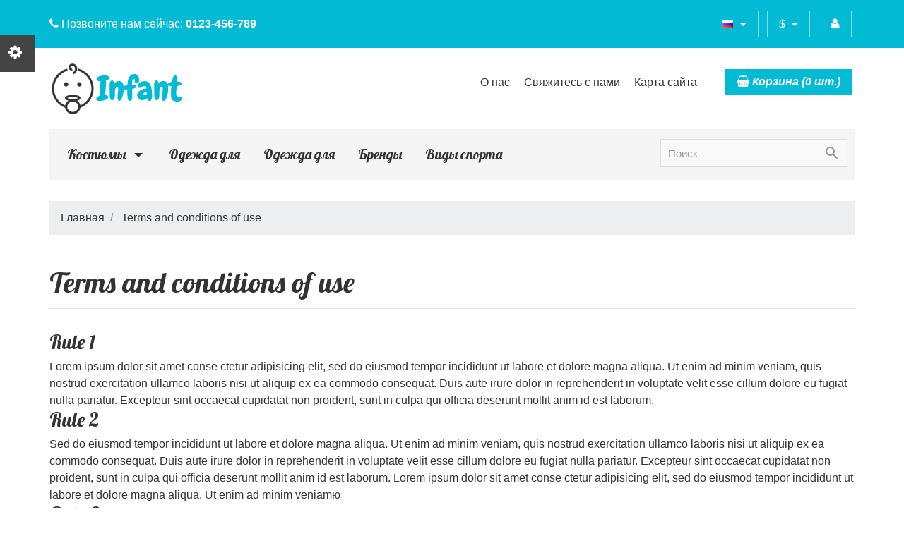

--- FILE ---
content_type: text/html; charset=utf-8
request_url: https://pdemo.bestaddon.com/templates/ps1704/vp_infant/index.php?id_cms=3&controller=cms&id_lang=8
body_size: 7590
content:
<!doctype html>
<html lang="ru">

  <head>
    
      <meta charset="utf-8">
<meta http-equiv="x-ua-compatible" content="ie=edge">


  <title>Terms and conditions of use</title>
  <meta name="description" content="Our terms and conditions of use">
  <meta name="keywords" content="conditions, terms, use, sell">
      <meta name="robots" content="noindex">
    

<meta name="viewport" content="width=device-width, initial-scale=1">

<link rel="icon" type="image/vnd.microsoft.icon" href="/templates/ps1704/vp_infant/img/favicon.ico?1324977642">
<link rel="shortcut icon" type="image/x-icon" href="/templates/ps1704/vp_infant/img/favicon.ico?1324977642">


    <link rel="stylesheet" href="https://pdemo.bestaddon.com/templates/ps1704/vp_infant/themes/vp_infant/assets/cache/theme-61d447.css" type="text/css" media="all">




    <script type="text/javascript">
        var prestashop = {"currency":{"name":"\u0414\u043e\u043b\u043b\u0430\u0440 \u0421\u0428\u0410","iso_code":"USD","iso_code_num":"840","sign":"$"},"customer":{"lastname":null,"firstname":null,"email":null,"last_passwd_gen":null,"birthday":null,"newsletter":null,"newsletter_date_add":null,"ip_registration_newsletter":null,"optin":null,"website":null,"company":null,"siret":null,"ape":null,"outstanding_allow_amount":0,"max_payment_days":0,"note":null,"is_guest":0,"id_shop":null,"id_shop_group":null,"id_default_group":1,"date_add":null,"date_upd":null,"reset_password_token":null,"reset_password_validity":null,"id":null,"is_logged":false,"gender":{"type":null,"name":null,"id":null},"risk":{"name":null,"color":null,"percent":null,"id":null},"addresses":[]},"language":{"name":"\u0420\u0443\u0441\u0441\u043a\u0438\u0439 (Russian)","iso_code":"ru","locale":"ru-RU","language_code":"ru-ru","is_rtl":"0","date_format_lite":"Y-m-d","date_format_full":"Y-m-d H:i:s","id":8},"page":{"title":"","canonical":null,"meta":{"title":"Terms and conditions of use","description":"Our terms and conditions of use","keywords":"conditions, terms, use, sell","robots":"noindex"},"page_name":"cms","body_classes":{"lang-ru":true,"lang-rtl":false,"country-US":true,"currency-USD":true,"layout-full-width":true,"page-cms":true,"tax-display-disabled":true,"cms-id-3":true},"admin_notifications":[]},"shop":{"name":"Prestashop 1.7","email":"daoquangthinh@gmail.com","registration_number":false,"long":false,"lat":false,"logo":"\/templates\/ps1704\/vp_infant\/img\/logo.png","stores_icon":"\/templates\/ps1704\/vp_infant\/img\/logo_stores.png","favicon":"\/templates\/ps1704\/vp_infant\/img\/favicon.ico","favicon_update_time":"1324977642","address":{"formatted":"Prestashop 1.7<br>United States","address1":false,"address2":false,"postcode":false,"city":false,"state":null,"country":"United States"},"phone":false,"fax":false},"urls":{"base_url":"https:\/\/pdemo.bestaddon.com\/templates\/ps1704\/vp_infant\/","current_url":"https:\/\/pdemo.bestaddon.com\/templates\/ps1704\/vp_infant\/index.php?id_cms=3&controller=cms&id_lang=8","shop_domain_url":"https:\/\/pdemo.bestaddon.com","img_ps_url":"https:\/\/pdemo.bestaddon.com\/templates\/ps1704\/vp_infant\/img\/","img_cat_url":"https:\/\/pdemo.bestaddon.com\/templates\/ps1704\/vp_infant\/img\/c\/","img_lang_url":"https:\/\/pdemo.bestaddon.com\/templates\/ps1704\/vp_infant\/img\/l\/","img_prod_url":"https:\/\/pdemo.bestaddon.com\/templates\/ps1704\/vp_infant\/img\/p\/","img_manu_url":"https:\/\/pdemo.bestaddon.com\/templates\/ps1704\/vp_infant\/img\/m\/","img_sup_url":"https:\/\/pdemo.bestaddon.com\/templates\/ps1704\/vp_infant\/img\/su\/","img_ship_url":"https:\/\/pdemo.bestaddon.com\/templates\/ps1704\/vp_infant\/img\/s\/","img_store_url":"https:\/\/pdemo.bestaddon.com\/templates\/ps1704\/vp_infant\/img\/st\/","img_col_url":"https:\/\/pdemo.bestaddon.com\/templates\/ps1704\/vp_infant\/img\/co\/","img_url":"https:\/\/pdemo.bestaddon.com\/templates\/ps1704\/vp_infant\/themes\/vp_infant\/assets\/img\/","css_url":"https:\/\/pdemo.bestaddon.com\/templates\/ps1704\/vp_infant\/themes\/vp_infant\/assets\/css\/","js_url":"https:\/\/pdemo.bestaddon.com\/templates\/ps1704\/vp_infant\/themes\/vp_infant\/assets\/js\/","pic_url":"https:\/\/pdemo.bestaddon.com\/templates\/ps1704\/vp_infant\/upload\/","pages":{"address":"https:\/\/pdemo.bestaddon.com\/templates\/ps1704\/vp_infant\/index.php?controller=address","addresses":"https:\/\/pdemo.bestaddon.com\/templates\/ps1704\/vp_infant\/index.php?controller=addresses","authentication":"https:\/\/pdemo.bestaddon.com\/templates\/ps1704\/vp_infant\/index.php?controller=authentication","cart":"https:\/\/pdemo.bestaddon.com\/templates\/ps1704\/vp_infant\/index.php?controller=cart","category":"https:\/\/pdemo.bestaddon.com\/templates\/ps1704\/vp_infant\/index.php?controller=category","cms":"https:\/\/pdemo.bestaddon.com\/templates\/ps1704\/vp_infant\/index.php?controller=cms","contact":"https:\/\/pdemo.bestaddon.com\/templates\/ps1704\/vp_infant\/index.php?controller=contact","discount":"https:\/\/pdemo.bestaddon.com\/templates\/ps1704\/vp_infant\/index.php?controller=discount","guest_tracking":"https:\/\/pdemo.bestaddon.com\/templates\/ps1704\/vp_infant\/index.php?controller=guest-tracking","history":"https:\/\/pdemo.bestaddon.com\/templates\/ps1704\/vp_infant\/index.php?controller=history","identity":"https:\/\/pdemo.bestaddon.com\/templates\/ps1704\/vp_infant\/index.php?controller=identity","index":"https:\/\/pdemo.bestaddon.com\/templates\/ps1704\/vp_infant\/index.php","my_account":"https:\/\/pdemo.bestaddon.com\/templates\/ps1704\/vp_infant\/index.php?controller=my-account","order_confirmation":"https:\/\/pdemo.bestaddon.com\/templates\/ps1704\/vp_infant\/index.php?controller=order-confirmation","order_detail":"https:\/\/pdemo.bestaddon.com\/templates\/ps1704\/vp_infant\/index.php?controller=order-detail","order_follow":"https:\/\/pdemo.bestaddon.com\/templates\/ps1704\/vp_infant\/index.php?controller=order-follow","order":"https:\/\/pdemo.bestaddon.com\/templates\/ps1704\/vp_infant\/index.php?controller=order","order_return":"https:\/\/pdemo.bestaddon.com\/templates\/ps1704\/vp_infant\/index.php?controller=order-return","order_slip":"https:\/\/pdemo.bestaddon.com\/templates\/ps1704\/vp_infant\/index.php?controller=order-slip","pagenotfound":"https:\/\/pdemo.bestaddon.com\/templates\/ps1704\/vp_infant\/index.php?controller=pagenotfound","password":"https:\/\/pdemo.bestaddon.com\/templates\/ps1704\/vp_infant\/index.php?controller=password","pdf_invoice":"https:\/\/pdemo.bestaddon.com\/templates\/ps1704\/vp_infant\/index.php?controller=pdf-invoice","pdf_order_return":"https:\/\/pdemo.bestaddon.com\/templates\/ps1704\/vp_infant\/index.php?controller=pdf-order-return","pdf_order_slip":"https:\/\/pdemo.bestaddon.com\/templates\/ps1704\/vp_infant\/index.php?controller=pdf-order-slip","prices_drop":"https:\/\/pdemo.bestaddon.com\/templates\/ps1704\/vp_infant\/index.php?controller=prices-drop","product":"https:\/\/pdemo.bestaddon.com\/templates\/ps1704\/vp_infant\/index.php?controller=product","search":"https:\/\/pdemo.bestaddon.com\/templates\/ps1704\/vp_infant\/index.php?controller=search","sitemap":"https:\/\/pdemo.bestaddon.com\/templates\/ps1704\/vp_infant\/index.php?controller=sitemap","stores":"https:\/\/pdemo.bestaddon.com\/templates\/ps1704\/vp_infant\/index.php?controller=stores","supplier":"https:\/\/pdemo.bestaddon.com\/templates\/ps1704\/vp_infant\/index.php?controller=supplier","register":"https:\/\/pdemo.bestaddon.com\/templates\/ps1704\/vp_infant\/index.php?controller=authentication&create_account=1","order_login":"https:\/\/pdemo.bestaddon.com\/templates\/ps1704\/vp_infant\/index.php?controller=order&login=1"},"theme_assets":"\/templates\/ps1704\/vp_infant\/themes\/vp_infant\/assets\/","actions":{"logout":"https:\/\/pdemo.bestaddon.com\/templates\/ps1704\/vp_infant\/index.php?mylogout="}},"configuration":{"display_taxes_label":false,"low_quantity_threshold":3,"is_b2b":false,"is_catalog":false,"show_prices":true,"opt_in":{"partner":true},"quantity_discount":{"type":"discount","label":"\u0421\u043a\u0438\u0434\u043a\u0430"},"voucher_enabled":0,"return_enabled":0,"number_of_days_for_return":14},"field_required":[],"breadcrumb":{"links":[{"title":"\u0413\u043b\u0430\u0432\u043d\u0430\u044f","url":"https:\/\/pdemo.bestaddon.com\/templates\/ps1704\/vp_infant\/index.php"},{"title":"Terms and conditions of use","url":"https:\/\/pdemo.bestaddon.com\/templates\/ps1704\/vp_infant\/index.php?id_cms=3&controller=cms&id_lang=8"}],"count":2},"link":{"protocol_link":"https:\/\/","protocol_content":"https:\/\/"},"time":1769906864,"static_token":"aa5ea25a986346481d67a32d4ed178d8","token":"654f64c378a749a6721daf4dea6210c1"};
      </script>
  <script type="text/javascript" src="https://pdemo.bestaddon.com/templates/ps1704/vp_infant/themes/core.js"></script>
    	<script type="text/javascript" src="https://pdemo.bestaddon.com/templates/ps1704/vp_infant/themes/classic/assets/js/theme.js"></script>
  




  	<link href="//fonts.googleapis.com/css?family=Lobster:400,300,700,600&subset=latin,latin-ext,cyrillic-ext,greek-ext,greek,cyrillic" rel="stylesheet" type="text/css" /><meta name="viewport" content="width=device-width, initial-scale=1, shrink-to-fit=no">
            <link href="/templates/ps1704/vp_infant/themes/vp_infant/assets/css/responsive.css" rel="stylesheet" type="text/css" /><link id="vtheme-style" href="/templates/ps1704/vp_infant/themes/vp_infant/assets/css/styles/style1.css" title="/templates/ps1704/vp_infant/themes/vp_infant/assets/css/styles/" rel="stylesheet" type="text/css" /><style type="text/css">html,body{font-family:Arial, Helvetica, sans-serif !important; font-size:16px !important; background-color:#FFFFFF; color:#333333} .best-menu > li >a, h1,h2,h3,.title_block,.best-carousel .nav-tabs, .price{font-family:Lobster, sans-serif;}@media (min-width: 1200px){.container{max-width:1170px;width:1170px}}</style>


    
  </head>

  <body id="cms" class="no-homepage lang-ru country-us currency-usd layout-full-width page-cms tax-display-disabled cms-id-3 site best-theme  site-body layout-mode-full tpl-on" data-id="best-widgetbest-addon"  data-product-viewer=0>

    

    <main>
      
              
      <header id="header">
        
          
	<div class="header-top hook-top hide">
		<div class="container">
			<div class="row">
				<div class="col-xs-12">
			    
			    </div>
			</div>
		</div>
	</div>
		<div id="page-header"
                    class="best-area header area-header" >
                    <div class="best-area-inside clearfix"><div id="section15580b6e95e7004" 
									class="best-section best-header-info bg-theme clearfix" style="background-color:rgba(0, 0, 0, 0); color:#FFFFFF;">
								<div class="best-section-inside container clearfix"><div class="row section-content clearfix"><div id="block157f5fe297a9080" 
								style="background-color:rgba(0, 0, 0, 0); color:#FFFFFF" 
								class="best-block extend widget-customhtml  col-lg-6 box-callphone col-sm-6  "  data-vgrid="6">
								<div class="best-block-inside clearfix"><div class="best-content html-content clearfix"><p><span class="fa fa-phone"></span> Позвоните нам сейчас: <strong>0123-456-789</strong></p></div></div>
							</div><div id="block15bf08348608768" 
								style="background-color:rgba(0, 0, 0, 0); color:#FFFFFF" 
								class="best-block system widget-module  col-lg-2 width-auto pull-sm-right p-l-0  "  data-vgrid="2">
								<div class="best-block-inside clearfix">
									<div class="module-content best-content clearfix">  <div class="user-info header_user_info">
          <a href="https://pdemo.bestaddon.com/templates/ps1704/vp_infant/index.php?controller=my-account" title="Войти в учетную запись" rel="nofollow" data-toggle="tooltip" data-placement="bottom" class="top-login btn btn-secondary"><i class="fa fa-user"></i></a>
      </div></div></div>
							</div><div id="block15580b77a769066" 
								style="background-color:rgba(0, 0, 0, 0); color:#FFFFFF" 
								class="best-block system widget-module  col-lg-2 width-auto pull-sm-right p-x-0  "  data-vgrid="2">
								<div class="best-block-inside clearfix">
									<div class="module-content best-content clearfix">
<div id="setCurrency" class="currency-selector dropdown js-dropdown">
    <button type="button" class="btn btn-default dropdown-toggle" data-toggle="dropdown" aria-haspopup="true" aria-expanded="false">
        $
    </button>
    <ul class="dropdown-menu currencies_ul">
              <li >
          <a title="Евро" rel="nofollow" href="https://pdemo.bestaddon.com/templates/ps1704/vp_infant/index.php?id_cms=3&amp;controller=cms&amp;id_lang=8&amp;SubmitCurrency=1&amp;id_currency=2" class="dropdown-item">€</a>
        </li>
              <li >
          <a title="Российский рубль" rel="nofollow" href="https://pdemo.bestaddon.com/templates/ps1704/vp_infant/index.php?id_cms=3&amp;controller=cms&amp;id_lang=8&amp;SubmitCurrency=1&amp;id_currency=3" class="dropdown-item">руб.</a>
        </li>
              <li  class="selected" >
          <a title="Доллар США" rel="nofollow" href="https://pdemo.bestaddon.com/templates/ps1704/vp_infant/index.php?id_cms=3&amp;controller=cms&amp;id_lang=8&amp;SubmitCurrency=1&amp;id_currency=1" class="dropdown-item">$</a>
        </li>
          </ul>
</div></div></div>
							</div><div id="block155ab1c19a79855" 
								style="background-color:rgba(0, 0, 0, 0); color:#FFFFFF" 
								class="best-block system widget-module  col-lg-2 width-auto pull-sm-right p-x-0  "  data-vgrid="2">
								<div class="best-block-inside clearfix">
									<div class="module-content best-content clearfix"><div id="countries" class="language-selector dropdown js-dropdown btn-group">
      <button type="button" class="btn btn-default selected_language dropdown-toggle" data-toggle="dropdown" aria-haspopup="true" aria-expanded="false">
        <img src="https://pdemo.bestaddon.com/templates/ps1704/vp_infant/img/l/8.jpg" alt="Русский" width="16" height="11" />
      </button>
      <ul class="dropdown-menu countries_ul_hover">
                  <li >
            <a href="https://pdemo.bestaddon.com/templates/ps1704/vp_infant/index.php?id_cms=3&controller=cms&id_lang=1" class="dropdown-item"><img src="https://pdemo.bestaddon.com/templates/ps1704/vp_infant/img/l/1.jpg" alt="English" width="16" height="11" /></a>
          </li>
                  <li >
            <a href="https://pdemo.bestaddon.com/templates/ps1704/vp_infant/index.php?id_cms=3&controller=cms&id_lang=2" class="dropdown-item"><img src="https://pdemo.bestaddon.com/templates/ps1704/vp_infant/img/l/2.jpg" alt="Français" width="16" height="11" /></a>
          </li>
                  <li >
            <a href="https://pdemo.bestaddon.com/templates/ps1704/vp_infant/index.php?id_cms=3&controller=cms&id_lang=4" class="dropdown-item"><img src="https://pdemo.bestaddon.com/templates/ps1704/vp_infant/img/l/4.jpg" alt="Español" width="16" height="11" /></a>
          </li>
                  <li >
            <a href="https://pdemo.bestaddon.com/templates/ps1704/vp_infant/index.php?id_cms=3&controller=cms&id_lang=7" class="dropdown-item"><img src="https://pdemo.bestaddon.com/templates/ps1704/vp_infant/img/l/7.jpg" alt="Deutsch" width="16" height="11" /></a>
          </li>
                  <li  class="selected" >
            <a href="https://pdemo.bestaddon.com/templates/ps1704/vp_infant/index.php?id_cms=3&controller=cms&id_lang=8" class="dropdown-item"><img src="https://pdemo.bestaddon.com/templates/ps1704/vp_infant/img/l/8.jpg" alt="Русский" width="16" height="11" /></a>
          </li>
              </ul>
</div>
</div></div>
							</div></div>
								</div>
							</div><div id="section15567c7eefe1845" 
									class="best-section logo-cart clearfix" style="background-color:rgba(255, 255, 255, 0); color:#333333;">
								<div class="best-section-inside container clearfix"><div class="row section-content clearfix"><div id="block15580b8053a3028" 
								style="background-color:rgba(255, 255, 255, 0); color:#333333" 
								class="best-block system widget-logo  col-lg-4 col-sm-5  "  data-vgrid="4">
								<div class="best-block-inside clearfix"><div class="logo0 clearfix">
											<a href="https://pdemo.bestaddon.com/templates/ps1704/vp_infant/">
												<img src="/templates/ps1704/vp_infant/img/logo.jpg" alt="" class="img-fluid hide hidden" />
											</a>
										</div></div>
							</div><div id="block155816b658b7719" 
								style="background-color:rgb(255, 255, 255); color:#FFFFFF" 
								class="best-block system widget-module  col-lg-4 width-auto best-cart pull-sm-right p-t-1  "  data-vgrid="4">
								<div class="best-block-inside clearfix">
									<div class="module-content best-content clearfix"><div class="blockcart-wrapper">
<div class="blockcart cart-preview clearfix" data-refresh-url="https://pdemo.bestaddon.com/templates/ps1704/vp_infant/index.php?fc=module&amp;module=ps_shoppingcart&amp;controller=ajax&amp;id_lang=8">
  <div class="header shopping_cart">
    <a class="btn btn-primary-outline" rel="nofollow" href="https://pdemo.bestaddon.com/templates/ps1704/vp_infant/index.php?controller=cart&amp;action=show">
      <i class="fa fa-shopping-basket"></i>
      <span class="ajax_cart_quantity">
      	<i class="first hide">0</i>
      	<i class="last">Корзина (0 шт.)</i>
      </span>
    </a>
  </div>
  <div class="body card card-block ">
    <ul>
          </ul>
    <div class="cart-subtotals">
              <div class="products">
          <span class="label">Сумма</span>
          <span class="value">0</span>
        </div>
              <div class="">
          <span class="label"></span>
          <span class="value"></span>
        </div>
              <div class="shipping">
          <span class="label">Доставка</span>
          <span class="value">0</span>
        </div>
              <div class="tax">
          <span class="label">Налоги</span>
          <span class="value">0</span>
        </div>
          </div>
    <div class="cart-total">
      <span class="label">Итого, к оплате:</span>
      <span class="value">0</span>
    </div>
    <div class="text-xs-center">
    	<a href="https://pdemo.bestaddon.com/templates/ps1704/vp_infant/index.php?controller=cart&amp;action=show" class="btn btn-primary"><i class="material-icons">&#xE876;</i>перейти к оформлению</a>
    </div>
  </div>
</div>
</div></div></div>
							</div><div id="block157f60c07853801" 
								style="background-color:rgba(255, 255, 255, 0); color:#333333" 
								class="best-block extend widget-blocklink  col-lg-4 box-welcome pull-sm-right width-auto p-t-1  "  data-vgrid="4">
								<div class="best-block-inside clearfix"><div id="157f60c07853801" class="widget-blocklink-content best-content blocklink-wrap clearfix">
														<ul class="list-unstyled text-left"><li class="horizontal spacer-0">
																<a href="https://pdemo.bestaddon.com/templates/ps1704/vp_infant/index.php?id_cms=4&controller=cms&id_lang=8" target="_self" >
																 <span class="link-caption ">О нас</span>
																</a>
														   </li><li class="horizontal spacer-0">
																<a href="https://pdemo.bestaddon.com/templates/ps1704/vp_infant/index.php?controller=contact" target="_self" >
																 <span class="link-caption ">Свяжитесь с нами</span>
																</a>
														   </li><li class="horizontal spacer-0">
																<a href="https://pdemo.bestaddon.com/templates/ps1704/vp_infant/index.php?controller=sitemap" target="_self" >
																 <span class="link-caption ">Карта сайта</span>
																</a>
														   </li></ul></div></div>
							</div></div>
								</div>
							</div><div id="section15723dd9a243639" 
									class="best-section best-mainmenu p-t-0 p-b-2 clearfix" style="background-color:rgba(255, 255, 255, 0); color:#FFFFFF;">
								<div class="best-section-inside container clearfix"><div class="row section-content clearfix"><div id="block1556c980c151026" 
								style="background-color:rgba(255, 255, 255, 0); color:#333333" 
								class="best-block system widget-menu  col-lg-9 col-xs-4 col-sm-6 p-l-0  "  data-vgrid="9">
								<div class="best-block-inside clearfix">
						<div class="widget-menu-content best-content clearfix classic"><div id ="menu1556c980c151026" class="nav best-menu nav-pills">
          <ul class="best-menu main-best-menu clearfix menu-content" data-depth="0">
                    <li class="category" id="category-163">
                          <a
                class="dropdown-item"
                href="https://pdemo.bestaddon.com/templates/ps1704/vp_infant/index.php?id_category=163&amp;controller=category&amp;id_lang=8" data-depth="0"
                              >
                                  
                                    <span class="pull-xs-right hidden-md-up">
                    <span data-target="#top_sub_menu_56821" data-toggle="collapse" class="navbar-toggler collapse-icons">
                      <i class="material-icons add">&#xE313;</i>
                      <i class="material-icons remove">&#xE316;</i>
                    </span>
                  </span>
                                Костюмы
              </a>
                                        <ul  data-depth="1">
                    <li class="category" id="category-164">
                          <a
                class="dropdown-item dropdown-submenu"
                href="https://pdemo.bestaddon.com/templates/ps1704/vp_infant/index.php?id_category=164&amp;controller=category&amp;id_lang=8" data-depth="1"
                              >
                                Lorem ipsum dolor
              </a>
                          </li>
                    <li class="category" id="category-165">
                          <a
                class="dropdown-item dropdown-submenu"
                href="https://pdemo.bestaddon.com/templates/ps1704/vp_infant/index.php?id_category=165&amp;controller=category&amp;id_lang=8" data-depth="1"
                              >
                                Ut enim ad minim
              </a>
                          </li>
                    <li class="category" id="category-166">
                          <a
                class="dropdown-item dropdown-submenu"
                href="https://pdemo.bestaddon.com/templates/ps1704/vp_infant/index.php?id_category=166&amp;controller=category&amp;id_lang=8" data-depth="1"
                              >
                                Duis aute irure
              </a>
                          </li>
              </ul>
    
                          </li>
                    <li class="category" id="category-167">
                          <a
                class="dropdown-item"
                href="https://pdemo.bestaddon.com/templates/ps1704/vp_infant/index.php?id_category=167&amp;controller=category&amp;id_lang=8" data-depth="0"
                              >
                                Одежда для
              </a>
                          </li>
                    <li class="category" id="category-168">
                          <a
                class="dropdown-item"
                href="https://pdemo.bestaddon.com/templates/ps1704/vp_infant/index.php?id_category=168&amp;controller=category&amp;id_lang=8" data-depth="0"
                              >
                                Одежда для
              </a>
                          </li>
                    <li class="category" id="category-169">
                          <a
                class="dropdown-item"
                href="https://pdemo.bestaddon.com/templates/ps1704/vp_infant/index.php?id_category=169&amp;controller=category&amp;id_lang=8" data-depth="0"
                              >
                                Бренды
              </a>
                          </li>
                    <li class="category" id="category-170">
                          <a
                class="dropdown-item"
                href="https://pdemo.bestaddon.com/templates/ps1704/vp_infant/index.php?id_category=170&amp;controller=category&amp;id_lang=8" data-depth="0"
                              >
                                Виды спорта
              </a>
                          </li>
              </ul>
    
</div><script type="text/javascript">
											jQuery(document).ready(function(){
												jQuery("#menu1556c980c151026 > ul").oMenu({
													orientation: "Horizontal",
													mouseEvent: "hover",
													effect: "slide",
													stick: 1,
													child: true,
													subWidth: 220
												});
											});</script></div></div>
							</div><div id="block157f668f8cd632" 
								style="background-color:rgba(255, 255, 255, 0); color:#333333" 
								class="best-block system widget-module  col-lg-3 box-search col-xs-8 col-sm-6 p-r-0  "  data-vgrid="3">
								<div class="best-block-inside clearfix">
									<div class="module-content best-content clearfix"><!-- Block search module TOP -->
<div id="search_block_top" class="search-widget best-search noBack clearfix" data-search-controller-url="https://pdemo.bestaddon.com/templates/ps1704/vp_infant/index.php?controller=search">
	<form id="searchbox" method="get" action="https://pdemo.bestaddon.com/templates/ps1704/vp_infant/index.php?controller=search">
		<input type="hidden" name="controller" value="search">
		<div class="input-group">
		 <input type="text" id="search_query_top" class="search_query form-control" name="s" value="" placeholder="Поиск">
		 <span class="input-group-btn"><button type="submit" class="button-search btn btn-secondary"><i class="material-icons search">&#xE8B6;</i></button></span>
		</div>
	</form>
</div>
<!-- /Block search module TOP -->
</div></div>
							</div></div>
								</div>
							</div></div>
                    </div>

        
      </header>
      
        
<aside id="notifications">
  <div class="container">
    
    
    
      </div>
</aside>
      
      <section id="wrapper">
        <div class="container">
          
            <nav data-depth="2" class="breadcrumb hidden-sm-down">
  <ol itemscope itemtype="http://schema.org/BreadcrumbList">
          <li itemprop="itemListElement" itemscope itemtype="http://schema.org/ListItem">
        <a itemprop="item" href="https://pdemo.bestaddon.com/templates/ps1704/vp_infant/index.php">
          <span itemprop="name">Главная</span>
        </a>
        <meta itemprop="position" content="1">
      </li>
          <li itemprop="itemListElement" itemscope itemtype="http://schema.org/ListItem">
        <a itemprop="item" href="https://pdemo.bestaddon.com/templates/ps1704/vp_infant/index.php?id_cms=3&amp;controller=cms&amp;id_lang=8">
          <span itemprop="name">Terms and conditions of use</span>
        </a>
        <meta itemprop="position" content="2">
      </li>
      </ol>
</nav>
          

          

          
  <div id="content-wrapper">
    

  <section id="main">

    
      
        <header class="page-header">
          <h1>
  Terms and conditions of use
</h1>
        </header>
      
    

    
  <section id="content" class="page-content page-cms page-cms-3">
    <h1 class="page-heading">Terms and conditions of use</h1>
<h3 class="page-subheading">Rule 1</h3>
<p class="bottom-indent">Lorem ipsum dolor sit amet conse ctetur adipisicing elit, sed do eiusmod tempor incididunt ut labore et dolore magna aliqua. Ut enim ad minim veniam, quis nostrud exercitation ullamco laboris nisi ut aliquip ex ea commodo consequat. Duis aute irure dolor in reprehenderit in voluptate velit esse cillum dolore eu fugiat nulla pariatur. Excepteur sint occaecat cupidatat non proident, sunt in culpa qui officia deserunt mollit anim id est laborum.</p>
<h3 class="page-subheading">Rule 2</h3>
<p class="bottom-indent">Sed do eiusmod tempor incididunt ut labore et dolore magna aliqua. Ut enim ad minim veniam, quis nostrud exercitation ullamco laboris nisi ut aliquip ex ea commodo consequat. Duis aute irure dolor in reprehenderit in voluptate velit esse cillum dolore eu fugiat nulla pariatur. Excepteur sint occaecat cupidatat non proident, sunt in culpa qui officia deserunt mollit anim id est laborum. Lorem ipsum dolor sit amet conse ctetur adipisicing elit, sed do eiusmod tempor incididunt ut labore et dolore magna aliqua. Ut enim ad minim veniam&#1102;</p>
<h3 class="page-subheading">Rule 3</h3>
<p class="bottom-indent">Tempor incididunt ut labore et dolore magna aliqua. Ut enim ad minim veniam, quis nostrud exercitation ullamco laboris nisi ut aliquip ex ea commodo consequat. Duis aute irure dolor in reprehenderit in voluptate velit esse cillum dolore eu fugiat nulla pariatur. Excepteur sint occaecat cupidatat non proident, sunt in culpa qui officia deserunt mollit anim id est laborum. Lorem ipsum dolor sit amet conse ctetur adipisicing elit, sed do eiusmod tempor incididunt ut labore et dolore magna aliqua. Ut enim ad minim veniam&#1102;</p>
    
    
    
    
  </section>


    
      <footer class="page-footer">
        
          <!-- Footer content -->
        
      </footer>
    

  </section>


  </div>


          
        </div>
      </section>

      <footer id="footer">
        
          	<div id="page-footer"
                    class="best-area footer area-footer" >
                    <div class="best-area-inside clearfix"><div id="section157fb5cc64b7818" 
									class="best-section section-newsletter p-y-0 clearfix" style="background-color:rgb(51, 51, 51); color:#999999;">
								<div class="best-section-inside container clearfix"><div class="row section-content clearfix"><div id="block1572707f18c1850" 
								style="background-color:rgba(0, 0, 0, 0); color:#999999" 
								class="best-block system widget-module  col-lg-6 best-newsletter  "  data-vgrid="6">
								<div class="best-block-inside clearfix">
									<div class="module-content best-content clearfix"><div id="newsletter_block_left" class="email_subscription block block_newsletter">
    <h3 class="title_block">Рассылка</h3>
  <div class="block_content">
  <form action="https://pdemo.bestaddon.com/templates/ps1704/vp_infant/index.php" method="post">
  	    <input type="text" id="newsletter-input" class="inputNew" name="email" value="" placeholder="Ваш e-mail" />
    <input type="submit" value="ok" name="submitNewsletter"  class="button_mini"/>
    <input type="hidden" name="action" value="0" />
  </form>
  </div>
</div></div></div>
							</div><div id="block157fb5f0f77258" 
								style="background-color:rgba(255, 255, 255, 0); color:#333333" 
								class="best-block extend widget-social  col-lg-6 best-social  "  data-vgrid="6">
								<div class="best-block-inside clearfix"><h3 class="best-title widget-social-title clearfix">Подписывайтесь на нас</h3><div id="157fb5f0f77258" class="widget-social-content best-content social-wrap clearfix"><a href="#" target="_self" title=""><i class="fa fa-facebook-square"></i><span class="icon-text hide"></span></a><a href="#" target="_self" title=""><i class="fa fa-twitter-square"></i><span class="icon-text hide"></span></a><a href="#" target="_self" title=""><i class="fa fa-rss-square"></i><span class="icon-text hide"></span></a><a href="#" target="_self" title=""><i class="fa fa-google-plus-square"></i><span class="icon-text hide"></span></a></div></div>
							</div></div>
								</div>
							</div><div id="section15580c8ab1a4290" 
									class="best-section best-footer-info p-y-2 clearfix" style="background-color:rgb(51, 51, 51); color:#999999;">
								<div class="best-section-inside container clearfix"><div class="row section-content clearfix"><div id="block15580c8b4803329" 
								style="background-color:rgba(0, 0, 0, 0); color:#999999" 
								class="best-block system widget-module  col-lg-3 col-sm-12  "  data-vgrid="3">
								<div class="best-block-inside clearfix"><h3 class="best-title module-title clearfix">категории</h3>
									<div class="module-content best-content clearfix">


<div class="block-categories ">
	<ul class="category-tree tree card">
	    <li class="h5 card-header">Home</li>
	    <li class="block_content card-block">  <ul class="sub-menu"><li><a href="https://pdemo.bestaddon.com/templates/ps1704/vp_infant/index.php?id_category=163&amp;controller=category&amp;id_lang=8">Костюмы</a><div class="navbar-toggler collapse-icons" data-toggle="collapse" data-target="#exCollapsingNavbar163"><i class="material-icons add">&#xE145;</i><i class="material-icons remove">&#xE15B;</i></div><div class="collapse" id="exCollapsingNavbar163">  <ul class="sub-menu"><li><a href="https://pdemo.bestaddon.com/templates/ps1704/vp_infant/index.php?id_category=164&amp;controller=category&amp;id_lang=8">Lorem ipsum dolor</a></li><li><a href="https://pdemo.bestaddon.com/templates/ps1704/vp_infant/index.php?id_category=165&amp;controller=category&amp;id_lang=8">Ut enim ad minim</a></li><li><a href="https://pdemo.bestaddon.com/templates/ps1704/vp_infant/index.php?id_category=166&amp;controller=category&amp;id_lang=8">Duis aute irure</a></li></ul></div></li><li><a href="https://pdemo.bestaddon.com/templates/ps1704/vp_infant/index.php?id_category=167&amp;controller=category&amp;id_lang=8">Одежда для</a></li><li><a href="https://pdemo.bestaddon.com/templates/ps1704/vp_infant/index.php?id_category=168&amp;controller=category&amp;id_lang=8">Одежда для</a></li><li><a href="https://pdemo.bestaddon.com/templates/ps1704/vp_infant/index.php?id_category=169&amp;controller=category&amp;id_lang=8">Бренды</a></li><li><a href="https://pdemo.bestaddon.com/templates/ps1704/vp_infant/index.php?id_category=170&amp;controller=category&amp;id_lang=8">Виды спорта</a></li></ul></li>
	</ul>
</div>
</div></div>
							</div><div id="block15580c90aaa834" 
								style="background-color:rgba(0, 0, 0, 0); color:#999999" 
								class="best-block system widget-module  col-lg-3 col-sm-12 best-infomation  "  data-vgrid="3">
								<div class="best-block-inside clearfix">
									<div class="module-content best-content clearfix">  <h3>Products</h3>
  <ul>
          <li>
        <a
          id="link-product-page-prices-drop-1"
          class="cms-page-link"
          href="https://pdemo.bestaddon.com/templates/ps1704/vp_infant/index.php?controller=prices-drop"
          title="Our special products"
        >
          Prices drop
        </a>
      </li>
          <li>
        <a
          id="link-product-page-new-products-1"
          class="cms-page-link"
          href="https://pdemo.bestaddon.com/templates/ps1704/vp_infant/index.php?controller=new-products"
          title="Our new products"
        >
          New products
        </a>
      </li>
          <li>
        <a
          id="link-product-page-best-sales-1"
          class="cms-page-link"
          href="https://pdemo.bestaddon.com/templates/ps1704/vp_infant/index.php?controller=best-sales"
          title="Our best sales"
        >
          Best sales
        </a>
      </li>
      </ul>
  <h3>Our company</h3>
  <ul>
          <li>
        <a
          id="link-cms-page-1-2"
          class="cms-page-link"
          href="https://pdemo.bestaddon.com/templates/ps1704/vp_infant/index.php?id_cms=1&amp;controller=cms&amp;id_lang=8"
          title="Our terms and conditions of delivery"
        >
          Delivery
        </a>
      </li>
          <li>
        <a
          id="link-cms-page-2-2"
          class="cms-page-link"
          href="https://pdemo.bestaddon.com/templates/ps1704/vp_infant/index.php?id_cms=2&amp;controller=cms&amp;id_lang=8"
          title="Legal notice"
        >
          Legal Notice
        </a>
      </li>
          <li>
        <a
          id="link-cms-page-3-2"
          class="cms-page-link"
          href="https://pdemo.bestaddon.com/templates/ps1704/vp_infant/index.php?id_cms=3&amp;controller=cms&amp;id_lang=8"
          title="Our terms and conditions of use"
        >
          Terms and conditions of use
        </a>
      </li>
          <li>
        <a
          id="link-cms-page-4-2"
          class="cms-page-link"
          href="https://pdemo.bestaddon.com/templates/ps1704/vp_infant/index.php?id_cms=4&amp;controller=cms&amp;id_lang=8"
          title="Learn more about us"
        >
          About us
        </a>
      </li>
          <li>
        <a
          id="link-cms-page-5-2"
          class="cms-page-link"
          href="https://pdemo.bestaddon.com/templates/ps1704/vp_infant/index.php?id_cms=5&amp;controller=cms&amp;id_lang=8"
          title="Our secure payment method"
        >
          Secure payment
        </a>
      </li>
          <li>
        <a
          id="link-static-page-contact-2"
          class="cms-page-link"
          href="https://pdemo.bestaddon.com/templates/ps1704/vp_infant/index.php?controller=contact"
          title="Use our form to contact us"
        >
          Contact us
        </a>
      </li>
          <li>
        <a
          id="link-static-page-sitemap-2"
          class="cms-page-link"
          href="https://pdemo.bestaddon.com/templates/ps1704/vp_infant/index.php?controller=sitemap"
          title="Lost ? Find what your are looking for"
        >
          Sitemap
        </a>
      </li>
          <li>
        <a
          id="link-static-page-stores-2"
          class="cms-page-link"
          href="https://pdemo.bestaddon.com/templates/ps1704/vp_infant/index.php?controller=stores"
          title=""
        >
          Stores
        </a>
      </li>
      </ul>
</div></div>
							</div><div id="block15580c98acd995" 
								style="background-color:rgba(0, 0, 0, 0); color:#999999" 
								class="best-block system widget-module  col-lg-3 col-sm-12  "  data-vgrid="3">
								<div class="best-block-inside clearfix">
									<div class="module-content best-content clearfix"><div id="block_myaccount_infos">
	<h3 class="title_block"><a href="https://pdemo.bestaddon.com/templates/ps1704/vp_infant/index.php?controller=my-account" title="Ваша учетная запись" rel="nofollow">Ваша учетная запись</a></h3>
	<ul class="block_content">
            <li><a href="https://pdemo.bestaddon.com/templates/ps1704/vp_infant/index.php?controller=addresses" title="Адреса" rel="nofollow">Адреса</a></li>
            <li><a href="https://pdemo.bestaddon.com/templates/ps1704/vp_infant/index.php?controller=history" title="Заказы" rel="nofollow">Заказы</a></li>
            <li><a href="https://pdemo.bestaddon.com/templates/ps1704/vp_infant/index.php?controller=order-slip" title="Кредитные квитанции" rel="nofollow">Кредитные квитанции</a></li>
            <li><a href="https://pdemo.bestaddon.com/templates/ps1704/vp_infant/index.php?controller=identity" title="Личные данные" rel="nofollow">Личные данные</a></li>
        
	</ul>
</div>
</div></div>
							</div><div id="block157fb6426532362" 
								style="background-color:rgba(255, 255, 255, 0); color:#999999" 
								class="best-block extend widget-customhtml  col-lg-3 col-sm-12 box-contactus  "  data-vgrid="3">
								<div class="best-block-inside clearfix"><h3 class="best-title html-title clearfix">Свяжитесь с нами</h3><div class="best-content html-content clearfix"><ul class="list-unstyled"><li><strong>My Company</strong></li><li><em class="fa fa-map-marker"><!--ICON--></em> <span>42 avenue des Champs Elysées<br /> 75000 Paris<br /> France</span></li><li><em class="fa fa-phone"><!--ICON--></em> Tel <strong>0123-456-789</strong></li><li><em class="fa fa-envelope"><!--ICON--></em> Email: <strong><a href="mailto:%73%61%6c%65%73@%79%6f%75%72%63%6f%6d%70%61%6e%79.%63%6f%6d">sales@yourcompany.com</a></strong></li></ul></div></div>
							</div></div>
								</div>
							</div><div id="section15580ca0a447185" 
									class="best-section best-copyright p-y-0 clearfix" style="background-color:rgb(51, 51, 51); color:#999999;">
								<div class="best-section-inside container clearfix"><div class="row section-content clearfix"><div id="block15580ca15584446" 
								style="background-color:rgba(0, 0, 0, 0); color:rgba(255, 255, 255, 0.5)" 
								class="best-block system widget-copyright  col-lg-10 col-sm-10 col-xs-10  "  data-vgrid="10">
								<div class="best-block-inside clearfix">Copyright © 2026 BestAddon. All Rights Reserved.<br>Powered By Prestashop</div>
							</div><div id="block15580ca348f2193" 
								style="background-color:rgba(0, 0, 0, 0); color:rgba(255, 255, 255, 0.5)" 
								class="best-block system widget-totop  col-lg-2 col-sm-2 col-xs-2  "  data-vgrid="2">
								<div class="best-block-inside clearfix"><a class="bestgotop gotop pull-right fa fa-angle-up" href="#">&nbsp;</a></div>
							</div></div>
								</div>
							</div></div>
                    </div>

<div class="hook-footer hide">
	<div class="container">
	  	<div class="row">
	    	<div id="newsletter_block_left" class="email_subscription block block_newsletter">
    <h3 class="title_block">Рассылка</h3>
  <div class="block_content">
  <form action="https://pdemo.bestaddon.com/templates/ps1704/vp_infant/index.php" method="post">
  	    <input type="text" id="newsletter-input" class="inputNew" name="email" value="" placeholder="Ваш e-mail" />
    <input type="submit" value="ok" name="submitNewsletter"  class="button_mini"/>
    <input type="hidden" name="action" value="0" />
  </form>
  </div>
</div>
	  	</div>
		<div class="row">
	    	
	    </div>
	    <div class="row">
	    	
	    </div>
    </div>
</div>
        
      </footer>

    </main>

    
      
    	      	  	  	<script type="text/javascript" src="https://pdemo.bestaddon.com/templates/ps1704/vp_infant//js/jquery/ui/jquery-ui.min.js" ></script>
	      	  	  	<script type="text/javascript" src="https://pdemo.bestaddon.com/templates/ps1704/vp_infant/modules/bestwidget/views/js/front/global.js" ></script>
	      	  	  	<script type="text/javascript" src="https://pdemo.bestaddon.com/templates/ps1704/vp_infant/modules/bestwidget/views/js/front/init.js" ></script>
	      	  	  	<script type="text/javascript" src="https://pdemo.bestaddon.com/templates/ps1704/vp_infant/modules/ps_searchbar/ps_searchbar.js" ></script>
	      	  	  	<script type="text/javascript" src="https://pdemo.bestaddon.com/templates/ps1704/vp_infant/modules/ps_shoppingcart/ps_shoppingcart.js" ></script>
	      	  	  	<script type="text/javascript" src="https://pdemo.bestaddon.com/templates/ps1704/vp_infant/themes/vp_infant//assets/js/custom.js" ></script>
	    
    

    

  </body>

</html>

--- FILE ---
content_type: text/css
request_url: https://pdemo.bestaddon.com/templates/ps1704/vp_infant/themes/vp_infant/assets/css/responsive.css
body_size: 640
content:
/*######  Design by BestAddon http://www.bestaddon.com All Rights Reserved  ###########*/

/* Portrait tablet and down */

@media (max-width: 991px) {

	/*/////// MENU ////////////////////*/

	.menu-stick, .menu-button-main{float: left; margin:15px 0 15px 0px;border:1px solid;}

	.main-best-menu,

	.main-best-menu .sub-container > div,

	.main-best-menu .sub-container ul,

	.main-best-menu li{display:block; width:100% !important; margin:1px 0 !important;}

	.main-best-menu .sub-container,

	.main-best-menu .sub-container .sub-container,

	.oVertical > .main-best-menu .sub-container{position:relative !important; width:100% !important; left:0 !important;}

	.oMenuStickOpen .nav.nav-canvas, .oMenuOverwrite,

	.main-best-menu .sub-container > div,

	.main-best-menu .sub-container ul,

	.main-best-menu li, .best-header-info .section-content > div.widget-logo{display:block !important;}

	

	/*/////// CURRENT THEME ////////////////////*/

	.best-header-info .section-content{text-align: center;}

	.homepage .widget-logo a{margin-top: 10px;}

	.best-footer-info .section-content > div, .best-accordion{margin-bottom: 30px;}

	#sheetswitch, .best-slideshow .box_skitter .label_skitter{display:none !important;}

	.widget-logo, .nav-contact{padding-top: 15px; padding-bottom: 15px; text-align: center;}

	.call-us{position: absolute; left: 0; bottom: 0;}

	.about-us{margin-bottom:120px;}

	.about-us:before,.about-us:after{top: auto; bottom: -90px; right: -50%; background-position: center center;}

	.testimonial-about-group .best-block{padding-left: 30px !important; padding-right: 30px !important;}

	.banner-text-over .widget-gridstack-item:first-child{margin-bottom: 6px;}

	#header .best-cart{padding-top: 40px;}

	.box-welcome{padding-top: 45px;}

	.box-search{padding-top: 15px;}

	.best-newsletter{padding-bottom: 30px;}

}





/* Landscape tablet and up */

@media (max-width: 767px) {

	.widget-logo{width: 100%;}

	.logo0 > a{background-position: center center !important;}

	.best-section.logo-cart,

	.widget-cart #cart > .btn, .best-header-info{text-align: center;}

	.best-section.logo-cart{padding-bottom: 40px;}

	.best-header-info .section-content .shopping_cart{margin-right: 5px;}

	.best-services .media{margin-bottom: 15px;}

	#header .best-cart{padding-top:0px; float: none !important; display: inline-block; padding-right: 0;}

	.box-welcome{padding-top: 5px; float: none !important; display: inline-block; padding-left: 0;}

	#header .cart_block{right: auto;}



}





/* Phone */

@media (max-width: 543px) {

	.widget-logo .logo0 > a{background-position:center center !important;}

	#subcategories > ul > li{width:100%; display: block;}

	.best-header-info .section-content > div.widget-module{padding-right:0;}

	.best-header-info, .box-callphone{text-align: center;}

	.box-callphone{padding-bottom: 10px; padding-top: 0;}

	.best-header-info .section-content > div.widget-module{display: inline-block;}

	.best-newsletter #newsletter_block_left #newsletter-input{width: 150px;}
	.blockcart > .body{
		left: 0;
		right: auto;
	}

}

--- FILE ---
content_type: text/css
request_url: https://pdemo.bestaddon.com/templates/ps1704/vp_infant/themes/vp_infant/assets/css/styles/style1.css
body_size: 305
content:
a:hover,
a:focus,
.best-social .best-content > a:hover > i,
.box-welcome ul li:last-child a:hover,
.text-theme, .text_theme, .text-template, .text_template,
.color-theme, .color_theme, .color-template, .color_template,
.tree .selected,
.price:not(td):not(ul):not(li), #total_price,
.best-menu li li.sfHoverForce > a,
.nav.nav-canvas li.sfHoverForce > a,
.best-menu li li.active > a,
.best-menu > li > ul > li a:hover,
.vtem_skitter_title,
.box-service > i,
#categories_block_left > .title_block > span,
.best-testimonial .quote-open{color:#01bbd4 !important;}

.pagination > .active > a,
.pagination > .active > span,
.pagination > .active > a:hover,
.pagination > .active > span:hover,
.pagination > .active > a:focus,
.pagination > .active > span:focus,
.btn-primary, button.exclusive, .ajax_add_to_cart_button{border-color:#01bbd4 !important;}

.pagination > .active > a,
.pagination > .active > span,
.pagination > .active > a:hover,
.pagination > .active > span:hover,
.pagination > .active > a:focus,
.pagination > .active > span:focus,
.best-slideshow-image::before,
.high-title.best-carousel .best-title::before,
#header .shopping_cart > a,
.main-best-menu > li > a:hover, .main-best-menu > li > a:focus, 
.main-best-menu > li.menu-hover > a, .main-best-menu > li.active > a, 
.main-best-menu > li.active > a:hover, .main-best-menu > li.active > a:focus,
.btn-primary, button.exclusive, .ajax_add_to_cart_button,
.bg-theme, .bg_theme, .bg-template, .bg_template, .owl-pagination > .active,
.box_skitter .info_slide_dots .image_number_select, .box_skitter .info_slide_dots .image_number_select:hover,
.tab-wrap .nav-tabs > li.active > a, .best-accordion .accordion-heading.active,.best-slideshow .label_skitter:after,.about-us:before,
[name="submitNewsletter"]{background-color:#01bbd4 !important;}

.logo0 > a{background:url(logo_style1.png) 0 center no-repeat;}

--- FILE ---
content_type: application/x-javascript
request_url: https://pdemo.bestaddon.com/templates/ps1704/vp_infant/modules/bestwidget/views/js/front/init.js
body_size: 1863
content:
/**
 * @author BestAddon <contact@bestaddon.com>
 * @copyright  2007-2017 BestAddon.com
 *
 * Dual licensed under the MIT and GPL licenses:
 * 	http://www.opensource.org/licenses/mit-license.php
 * 	http://www.gnu.org/licenses/gpl.html
 *
 */
jQuery(document).ready(function() {
	/////// GLOBAL //////////////////
	jQuery('a.accordion-toggle').on('click', function () {
		jQuery('.accordion-heading').removeClass('active').children().attr('aria-expanded', false);
	    jQuery(this).attr('aria-expanded', true).parent().addClass('active');
	});
	jQuery('a.accordion-toggle[aria-expanded="true"]').parent().addClass('active');
	//jQuery('nav.pagination').addClass('clearfix').find('.page-list').addClass('pagination');
	jQuery('#block-reassurance').children('ul').addClass('card card-block');
	jQuery('.page-authentication, .page-identity, .page-search').find('#content').addClass('card card-block');
	jQuery('[data-toggle="tooltip"]').tooltip();
	//jQuery('.products .product-thumbnail').find('img').addClass('img-responsive');
	jQuery('.blockcart').children('.body, :last-child').addClass('card card-block');
	jQuery('.form-footer').children('a').addClass('btn btn-link');
	jQuery('.add-address, .addresses-footer').children('a').addClass('btn btn-success');
	jQuery('.button-primary').addClass('btn btn-success');
	if (jQuery('#main > .page-footer').children().length > 0){
		jQuery('#main > .page-footer').addClass('page-footer-active').children().addClass('btn btn-default');
	}
	jQuery('.breadcrumb').attr('class', 'breadcrumb-wrap clearfix').children().addClass('breadcrumb').children().addClass('breadcrumb-item');
	if (jQuery('#wrapper > .container').children('.col-xs-12').length > 0 && jQuery('#wrapper > .container').children('.row').length <= 0){
		jQuery('#wrapper > .container').wrapInner('<div class="row"/>');
	}
	jQuery('.product-line-grid-left', '.page-cart').removeClass('col-md-3').addClass('col-md-2');
	jQuery('.product-line-grid-right', '.page-cart').removeClass('col-md-5').addClass('col-md-6');
	jQuery('#left-column, #right-column').children('section, .block, div:not(.block-categories,#search_filters)').each(function(){
		jQuery(this).addClass('card').children(':first:not(a)').addClass('card-header').next('div').addClass('card-block');
	});
	jQuery('.product-features', '.page-product').each(function() {
		jQuery(this).addClass('card').children(':first').addClass('card-header').next().addClass('card-block');
	});
	jQuery('.checkout-step', '.page-order').each(function() {
		jQuery(this).addClass('card').children(':first').addClass('card-header').next().addClass('card-block');
	});
	jQuery('.tabs', '.page-product').addClass('product-detail-tabs').detach().appendTo(jQuery('#main > div:first', '.page-product')).wrap('<div class="col-xs-12"/>');
	jQuery(".product_scroll").owlCarousel({
			items: 4,
			itemsDesktop: [1199, 4],
			itemsDesktopSmall: [980, 3],
			itemsTablet: [768, 2],
			itemsMobile: [479, 1],
			navigation : true,
			navigationText : ['<i class="fa fa-chevron-left"></i>','<i class="fa fa-chevron-right"></i>'],
			pagination : false
	});
	
	/////// PRODUCTS GRID & LIST //////////////////
	/*jQuery('.total-products', '#products').empty().append('<div class="display-viewer btn-group"><a class="btn btn-default" href="#" title="Grid"><i class="fa fa-th-large"></i></a><a class="btn btn-default" href="#" title="List"><i class="fa fa-th-list"></i></a></div>');
	if (jQuery('body').data('product-viewer') == 1){
		jQuery('.display-viewer').children(':last').addClass('current').closest('#products').addClass('list').find('.product-miniature').addClass('col-lg-12');
	} else {
		jQuery('.display-viewer').children(':first').addClass('current').closest('#products').addClass('grid').find('.product-miniature').addClass('col-lg-4');
	}
	jQuery('.display-viewer').each(function(i) {
		var cookie = jQuery.cookie('viewerCookie'+i);
		if (cookie == 1){ 
			jQuery(this).children().eq(cookie).addClass('current').siblings().removeClass('current').closest('#products').attr('class','').addClass('list').find('.product-miniature').removeClass('col-lg-4').addClass('col-lg-12');
		} else {
			jQuery(this).children().eq(cookie).addClass('current').siblings().removeClass('current').closest('#products').attr('class','').addClass('grid').find('.product-miniature').removeClass('col-lg-12').addClass('col-lg-4');
		}
	});
	jQuery('.display-viewer').delegate('a', 'click', function(e) {
		e.preventDefault();
		jQuery(this).addClass('current').siblings().removeClass('current');
		if (jQuery(this).index() == 1){ 
			jQuery(this).closest('#products').attr('class','').addClass('list').find('.product-miniature').removeClass('col-lg-4').addClass('col-lg-12');
		} else {
			jQuery(this).closest('#products').attr('class','').addClass('grid').find('.product-miniature').removeClass('col-lg-12').addClass('col-lg-4');
		}
		jQuery.removeCookie('viewerCookie'+jQuery(this).parent().index());
		jQuery.cookie('viewerCookie'+jQuery(this).parent().index(), jQuery(this).index(), 365);
	});*/
	
    //////////////// BEGIN GO TOP /////////////////////
	jQuery('.bestgotop, .gotop, .totop').click(function () {
		jQuery('body, html').animate({scrollTop: 0}, 800);
		return false; 
	});
	
	//////////////// BEGIN MATCH HEIGHT /////////////////////
	jQuery('.matchHeight .widget-gridstack-item').matchHeight({property: 'height'});
	//jQuery('.products .thumbnail-container').matchHeight({property: 'height'}).addClass('clearfix');
		
	//////////////// WOW ANIMATE /////////////////////
	wow = new WOW({boxClass:'best-animation', animateClass:'animated', offset: 100});
	wow.init();
	
	//////////////// SCROLL TO TOP /////////////////////
	jQuery(document).scroll(function () {
        var scroll = jQuery(this).scrollTop();
        var el = jQuery('.navbar-fixed-top, .fixed-top');
        if (el.length > 0) {
	        if (scroll > el.position().top) {
	            el.addClass('scroll-top');
	        } else {
	            el.removeClass('scroll-top');
	        }
        }
    });
	
	//////////////// BEGIN ADD TO CART /////////////////////
	if (!jQuery('body').hasClass('modal-no-preload')){ //if you want to hide the preload for modal, you can add the 'modal-no-preload' class to BODY tag.
		jQuery(document).click(function( event ) {
			if ( jQuery(event.target).is('.add-to-cart') || jQuery(event.target).is('.add-to-cart *')|| jQuery(event.target).is('.quick-view') || jQuery(event.target).is('.quick-view > *') ) {
				if (jQuery('.bestcart-button-clicked').length <= 0) {
					jQuery('body').append('<div class="bestcart-button-clicked" />');
				}
			} else {
				if (!jQuery(event.target).is('.bestcart-button-clicked')){
					jQuery('.bestcart-button-clicked').remove();
				}
			}
		});
	}
	
	jQuery('body').on('click', '[data-link-action="add-to-cart"]', function (event) {
	    event.preventDefault();

	    if (jQuery(this).attr('href') == '#'){
			var actionURL = prestashop.urls.pages.cart+'?add=1&id_product='+jQuery(this).data('id-product')+'&id_product_attribute='+jQuery(this).data('id-product-attribute')+'&token='+prestashop.token;
		} else {
			var actionURL = jQuery(this).attr('href');
		}
	    jQuery.post(actionURL, {ajax: '1', action: 'update'}, null, 'json').then(function (resp) {
	      prestashop.emit('updateCart', {
	        reason: {
	          idProduct: resp.id_product,
	          idProductAttribute: resp.id_product_attribute,
	          linkAction: 'add-to-cart'
	        }
	      });

	    }).fail(function (resp) {
	      prestashop.emit('handleError', { eventType: 'addProductToCart', resp: resp });
	    });
	});
	//////////////// END ADD TO CART /////////////////////
});

--- FILE ---
content_type: application/x-javascript
request_url: https://pdemo.bestaddon.com/templates/ps1704/vp_infant/modules/bestwidget/views/js/front/global.js
body_size: 38251
content:
/* Modernizr 2.8.3 (Custom Build) | MIT & BSD
 * Build: http://modernizr.com/download/#[base64]
 */
window.Modernizr=function(h,e,x){function t(a,b){return typeof a===b}function A(a,b){for(var c in a){var g=a[c];if(!~(""+g).indexOf("-")&&p[g]!==x)return"pfx"==b?g:!0}return!1}function n(a,b,c){var g=a.charAt(0).toUpperCase()+a.slice(1),d=(a+" "+H.join(g+" ")+g).split(" ");if(t(b,"string")||t(b,"undefined"))return A(d,b);d=(a+" "+B.join(g+" ")+g).split(" ");a:{a=d;for(var e in a)if(g=b[a[e]],g!==x){b=!1===c?a[e]:t(g,"function")?g.bind(c||b):g;break a}b=!1}return b}function M(){l.input=function(a){for(var b=
0,c=a.length;b<c;b++)C[a[b]]=!!(a[b]in k);C.list&&(C.list=!(!e.createElement("datalist")||!h.HTMLDataListElement));return C}("autocomplete autofocus list placeholder max min multiple pattern required step".split(" "));l.inputtypes=function(a){for(var b=0,c,g,d=a.length;b<d;b++){k.setAttribute("type",g=a[b]);if(c="text"!==k.type)k.value=":)",k.style.cssText="position:absolute;visibility:hidden;",/^range$/.test(g)&&k.style.WebkitAppearance!==x?(u.appendChild(k),c=e.defaultView,c=c.getComputedStyle&&
"textfield"!==c.getComputedStyle(k,null).WebkitAppearance&&0!==k.offsetHeight,u.removeChild(k)):/^(search|tel)$/.test(g)||(c=/^(url|email)$/.test(g)?k.checkValidity&&!1===k.checkValidity():":)"!=k.value);D[a[b]]=!!c}return D}("search tel url email datetime date month week time datetime-local number range color".split(" "))}var l={},u=e.documentElement,d=e.createElement("modernizr"),p=d.style,k=e.createElement("input"),y={}.toString,v=" -webkit- -moz- -o- -ms- ".split(" "),H=["Webkit","Moz","O","ms"],
B=["webkit","moz","o","ms"],d={},D={},C={},I=[],J=I.slice,E,F=function(a,b,c,g){var d,l,z=e.createElement("div"),w=e.body,f=w||e.createElement("body");if(parseInt(c,10))for(;c--;)d=e.createElement("div"),d.id=g?g[c]:"modernizr"+(c+1),z.appendChild(d);c=['&#173;<style id="smodernizr">',a,"</style>"].join("");z.id="modernizr";(w?z:f).innerHTML+=c;f.appendChild(z);w||(f.style.background="",f.style.overflow="hidden",l=u.style.overflow,u.style.overflow="hidden",u.appendChild(f));a=b(z,a);w?z.parentNode.removeChild(z):
(f.parentNode.removeChild(f),u.style.overflow=l);return!!a},L=function(){var a={select:"input",change:"input",submit:"form",reset:"form",error:"img",load:"img",abort:"img"};return function(b,c){c=c||e.createElement(a[b]||"div");b="on"+b;var g=b in c;g||(c.setAttribute||(c=e.createElement("div")),c.setAttribute&&c.removeAttribute&&(c.setAttribute(b,""),g=t(c[b],"function"),t(c[b],"undefined")||(c[b]=x),c.removeAttribute(b)));return g}}(),G={}.hasOwnProperty,r;r=t(G,"undefined")||t(G.call,"undefined")?
function(a,b){return b in a&&t(a.constructor.prototype[b],"undefined")}:function(a,b){return G.call(a,b)};Function.prototype.bind||(Function.prototype.bind=function(a){var b=this;if("function"!=typeof b)throw new TypeError;var c=J.call(arguments,1),g=function(){if(this instanceof g){var d=function(){};d.prototype=b.prototype;var d=new d,e=b.apply(d,c.concat(J.call(arguments)));return Object(e)===e?e:d}return b.apply(a,c.concat(J.call(arguments)))};return g});d.flexbox=function(){return n("flexWrap")};
d.canvas=function(){var a=e.createElement("canvas");return!(!a.getContext||!a.getContext("2d"))};d.canvastext=function(){return!(!l.canvas||!t(e.createElement("canvas").getContext("2d").fillText,"function"))};d.webgl=function(){return!!h.WebGLRenderingContext};d.touch=function(){var a;"ontouchstart"in h||h.DocumentTouch&&e instanceof DocumentTouch?a=!0:F(["@media (",v.join("touch-enabled),("),"modernizr){#modernizr{top:9px;position:absolute}}"].join(""),function(b){a=9===b.offsetTop});return a};d.geolocation=
function(){return"geolocation"in navigator};d.postmessage=function(){return!!h.postMessage};d.websqldatabase=function(){return!!h.openDatabase};d.indexedDB=function(){return!!n("indexedDB",h)};d.hashchange=function(){return L("hashchange",h)&&(e.documentMode===x||7<e.documentMode)};d.history=function(){return!(!h.history||!history.pushState)};d.draganddrop=function(){var a=e.createElement("div");return"draggable"in a||"ondragstart"in a&&"ondrop"in a};d.websockets=function(){return"WebSocket"in h||
"MozWebSocket"in h};d.rgba=function(){p.cssText="background-color:rgba(150,255,150,.5)";return!!~(""+p.backgroundColor).indexOf("rgba")};d.hsla=function(){p.cssText="background-color:hsla(120,40%,100%,.5)";return!!~(""+p.backgroundColor).indexOf("rgba")||!!~(""+p.backgroundColor).indexOf("hsla")};d.multiplebgs=function(){p.cssText="background:url(https://),url(https://),red url(https://)";return/(url\s*\(.*?){3}/.test(p.background)};d.backgroundsize=function(){return n("backgroundSize")};d.borderimage=
function(){return n("borderImage")};d.borderradius=function(){return n("borderRadius")};d.boxshadow=function(){return n("boxShadow")};d.textshadow=function(){return""===e.createElement("div").style.textShadow};d.opacity=function(){var a=v.join("opacity:.55;")+"";p.cssText=a;return/^0.55$/.test(p.opacity)};d.cssanimations=function(){return n("animationName")};d.csscolumns=function(){return n("columnCount")};d.cssgradients=function(){var a=("background-image:-webkit-gradient(linear,left top,right bottom,from(#9f9),to(white));background-image:"+
v.join("linear-gradient(left top,#9f9, white);background-image:")).slice(0,-17);p.cssText=a;return!!~(""+p.backgroundImage).indexOf("gradient")};d.cssreflections=function(){return n("boxReflect")};d.csstransforms=function(){return!!n("transform")};d.csstransforms3d=function(){var a=!!n("perspective");a&&"webkitPerspective"in u.style&&F("@media (transform-3d),(-webkit-transform-3d){#modernizr{left:9px;position:absolute;height:3px;}}",function(b,c){a=9===b.offsetLeft&&3===b.offsetHeight});return a};
d.csstransitions=function(){return n("transition")};d.fontface=function(){var a;F('@font-face {font-family:"font";src:url("https://")}',function(b,c){var g=e.getElementById("smodernizr"),g=(g=g.sheet||g.styleSheet)?g.cssRules&&g.cssRules[0]?g.cssRules[0].cssText:g.cssText||"":"";a=/src/i.test(g)&&0===g.indexOf(c.split(" ")[0])});return a};d.generatedcontent=function(){var a;F('#modernizr{font:0/0 a}#modernizr:after{content:":)";visibility:hidden;font:3px/1 a}',function(b){a=3<=b.offsetHeight});return a};
d.video=function(){var a=e.createElement("video"),b=!1;try{if(b=!!a.canPlayType)b=new Boolean(b),b.ogg=a.canPlayType('video/ogg; codecs="theora"').replace(/^no$/,""),b.h264=a.canPlayType('video/mp4; codecs="avc1.42E01E"').replace(/^no$/,""),b.webm=a.canPlayType('video/webm; codecs="vp8, vorbis"').replace(/^no$/,"")}catch(c){}return b};d.audio=function(){var a=e.createElement("audio"),b=!1;try{if(b=!!a.canPlayType)b=new Boolean(b),b.ogg=a.canPlayType('audio/ogg; codecs="vorbis"').replace(/^no$/,""),
b.mp3=a.canPlayType("audio/mpeg;").replace(/^no$/,""),b.wav=a.canPlayType('audio/wav; codecs="1"').replace(/^no$/,""),b.m4a=(a.canPlayType("audio/x-m4a;")||a.canPlayType("audio/aac;")).replace(/^no$/,"")}catch(c){}return b};d.localstorage=function(){try{return localStorage.setItem("modernizr","modernizr"),localStorage.removeItem("modernizr"),!0}catch(a){return!1}};d.sessionstorage=function(){try{return sessionStorage.setItem("modernizr","modernizr"),sessionStorage.removeItem("modernizr"),!0}catch(a){return!1}};
d.webworkers=function(){return!!h.Worker};d.applicationcache=function(){return!!h.applicationCache};d.svg=function(){return!!e.createElementNS&&!!e.createElementNS("http://www.w3.org/2000/svg","svg").createSVGRect};d.inlinesvg=function(){var a=e.createElement("div");a.innerHTML="<svg/>";return"http://www.w3.org/2000/svg"==(a.firstChild&&a.firstChild.namespaceURI)};d.smil=function(){return!!e.createElementNS&&/SVGAnimate/.test(y.call(e.createElementNS("http://www.w3.org/2000/svg","animate")))};d.svgclippaths=
function(){return!!e.createElementNS&&/SVGClipPath/.test(y.call(e.createElementNS("http://www.w3.org/2000/svg","clipPath")))};for(var K in d)r(d,K)&&(E=K.toLowerCase(),l[E]=d[K](),I.push((l[E]?"":"no-")+E));l.input||M();l.addTest=function(a,b){if("object"==typeof a)for(var c in a)r(a,c)&&l.addTest(c,a[c]);else{a=a.toLowerCase();if(l[a]!==x)return l;b="function"==typeof b?b():b;u.className+=" "+(b?"":"no-")+a;l[a]=b}return l};p.cssText="";d=k=null;(function(a,b){function c(){var c=m.elements;return"string"==
typeof c?c.split(" "):c}function g(c){var a=h[c._html5shiv];a||(a={},k++,c._html5shiv=k,h[k]=a);return a}function d(c,a,e){a||(a=b);if(n)return a.createElement(c);e||(e=g(a));a=e.cache[c]?e.cache[c].cloneNode():N.test(c)?(e.cache[c]=e.createElem(c)).cloneNode():e.createElem(c);return!a.canHaveChildren||f.test(c)||a.tagUrn?a:e.frag.appendChild(a)}function e(a,b){b.cache||(b.cache={},b.createElem=a.createElement,b.createFrag=a.createDocumentFragment,b.frag=b.createFrag());a.createElement=function(c){return m.shivMethods?
d(c,a,b):b.createElem(c)};a.createDocumentFragment=Function("h,f","return function(){var n=f.cloneNode(),c=n.createElement;h.shivMethods&&("+c().join().replace(/[\w\-]+/g,function(c){b.createElem(c);b.frag.createElement(c);return'c("'+c+'")'})+");return n}")(m,b.frag)}function l(c){c||(c=b);var a=g(c);if(m.shivCSS&&!q&&!a.hasCSS){var d,f=c;d=f.createElement("p");f=f.getElementsByTagName("head")[0]||f.documentElement;d.innerHTML="x<style>article,aside,dialog,figcaption,figure,footer,header,hgroup,main,nav,section{display:block}mark{background:#FF0;color:#000}template{display:none}</style>";
d=f.insertBefore(d.lastChild,f.firstChild);a.hasCSS=!!d}n||e(c,a);return c}var w=a.html5||{},f=/^<|^(?:button|map|select|textarea|object|iframe|option|optgroup)$/i,N=/^(?:a|b|code|div|fieldset|h1|h2|h3|h4|h5|h6|i|label|li|ol|p|q|span|strong|style|table|tbody|td|th|tr|ul)$/i,q,k=0,h={},n;(function(){try{var c=b.createElement("a");c.innerHTML="<xyz></xyz>";q="hidden"in c;var a;if(!(a=1==c.childNodes.length)){b.createElement("a");var g=b.createDocumentFragment();a="undefined"==typeof g.cloneNode||"undefined"==
typeof g.createDocumentFragment||"undefined"==typeof g.createElement}n=a}catch(d){n=q=!0}})();var m={elements:w.elements||"abbr article aside audio bdi canvas data datalist details dialog figcaption figure footer header hgroup main mark meter nav output progress section summary template time video",version:"3.7.0",shivCSS:!1!==w.shivCSS,supportsUnknownElements:n,shivMethods:!1!==w.shivMethods,type:"default",shivDocument:l,createElement:d,createDocumentFragment:function(a,d){a||(a=b);if(n)return a.createDocumentFragment();
d=d||g(a);for(var e=d.frag.cloneNode(),m=0,f=c(),q=f.length;m<q;m++)e.createElement(f[m]);return e}};a.html5=m;l(b)})(this,e);l._version="2.8.3";l._prefixes=v;l._domPrefixes=B;l._cssomPrefixes=H;l.hasEvent=L;l.testProp=function(a){return A([a])};l.testAllProps=n;l.testStyles=F;l.prefixed=function(a,b,c){return b?n(a,b,c):n(a,"pfx")};u.className=u.className.replace(/(^|\s)no-js(\s|$)/,"$1$2")+(" js "+I.join(" "));return l}(this,this.document);
(function(h,e,x){function t(c){return"[object Function]"==H.call(c)}function A(c){return"string"==typeof c}function n(){}function M(c){return!c||"loaded"==c||"complete"==c||"uninitialized"==c}function l(){var c=B.shift();D=1;c?c.t?y(function(){("c"==c.t?b.injectCss:b.injectJs)(c.s,0,c.a,c.x,c.e,1)},0):(c(),l()):D=0}function u(c,a,d,n,k,h,f){function N(b){if(!O&&M(q.readyState)&&(t.r=O=1,!D&&l(),q.onload=q.onreadystatechange=null,b)){"img"!=c&&y(function(){J.removeChild(q)},50);for(var d in r[a])r[a].hasOwnProperty(d)&&
r[a][d].onload()}}f=f||b.errorTimeout;var q=e.createElement(c),O=0,p=0,t={t:d,s:a,e:k,a:h,x:f};1===r[a]&&(p=1,r[a]=[]);"object"==c?q.data=a:(q.src=a,q.type=c);q.width=q.height="0";q.onerror=q.onload=q.onreadystatechange=function(){N.call(this,p)};B.splice(n,0,t);"img"!=c&&(p||2===r[a]?(J.insertBefore(q,I?null:v),y(N,f)):r[a].push(q))}function d(a,b,d,e,n){return D=0,b=b||"j",A(a)?u("c"==b?F:E,a,b,this.i++,d,e,n):(B.splice(this.i++,0,a),1==B.length&&l()),this}function p(){var a=b;return a.loader={load:d,
i:0},a}var k=e.documentElement,y=h.setTimeout,v=e.getElementsByTagName("script")[0],H={}.toString,B=[],D=0,C="MozAppearance"in k.style,I=C&&!!e.createRange().compareNode,J=I?k:v.parentNode,k=h.opera&&"[object Opera]"==H.call(h.opera),k=!!e.attachEvent&&!k,E=C?"object":k?"script":"img",F=k?"script":E,L=Array.isArray||function(a){return"[object Array]"==H.call(a)},G=[],r={},K={timeout:function(a,b){return b.length&&(a.timeout=b[0]),a}},a,b;b=function(a){function d(a){a=a.split("!");var b=G.length,c=
a.pop(),e=a.length,c={url:c,origUrl:c,prefixes:a},g,m,f;for(m=0;m<e;m++)f=a[m].split("="),(g=K[f.shift()])&&(c=g(c,f));for(m=0;m<b;m++)c=G[m](c);return c}function e(a,c,b,f,l){var m=d(a),h=m.autoCallback;m.url.split(".").pop().split("?").shift();m.bypass||(c&&(c=t(c)?c:c[a]||c[f]||c[a.split("/").pop().split("?")[0]]),m.instead?m.instead(a,c,b,f,l):(r[m.url]?m.noexec=!0:r[m.url]=1,b.load(m.url,m.forceCSS||!m.forceJS&&"css"==m.url.split(".").pop().split("?").shift()?"c":x,m.noexec,m.attrs,m.timeout),
(t(c)||t(h))&&b.load(function(){p();c&&c(m.origUrl,l,f);h&&h(m.origUrl,l,f);r[m.url]=2})))}function l(a,c){function b(a,g){if(a)if(A(a))g||(f=function(){var a=[].slice.call(arguments);h.apply(this,a);k()}),e(a,f,c,0,d);else{if(Object(a)===a)for(r in p=function(){var c=0,b;for(b in a)a.hasOwnProperty(b)&&c++;return c}(),a)a.hasOwnProperty(r)&&(!g&&!--p&&(t(f)?f=function(){var a=[].slice.call(arguments);h.apply(this,a);k()}:f[r]=function(a){return function(){var c=[].slice.call(arguments);a&&a.apply(this,
c);k()}}(h[r])),e(a[r],f,c,r,d))}else!g&&k()}var d=!!a.test,g=a.load||a.both,f=a.callback||n,h=f,k=a.complete||n,p,r;b(d?a.yep:a.nope,!!g);g&&b(g)}var k,h,f=this.yepnope.loader;if(A(a))e(a,0,f,0);else if(L(a))for(k=0;k<a.length;k++)h=a[k],A(h)?e(h,0,f,0):L(h)?b(h):Object(h)===h&&l(h,f);else Object(a)===a&&l(a,f)};b.addPrefix=function(a,b){K[a]=b};b.addFilter=function(a){G.push(a)};b.errorTimeout=1E4;null==e.readyState&&e.addEventListener&&(e.readyState="loading",e.addEventListener("DOMContentLoaded",
a=function(){e.removeEventListener("DOMContentLoaded",a,0);e.readyState="complete"},0));h.yepnope=p();h.yepnope.executeStack=l;h.yepnope.injectJs=function(a,d,h,k,p,r){var f=e.createElement("script"),t,q;k=k||b.errorTimeout;f.src=a;for(q in h)f.setAttribute(q,h[q]);d=r?l:d||n;f.onreadystatechange=f.onload=function(){!t&&M(f.readyState)&&(t=1,d(),f.onload=f.onreadystatechange=null)};y(function(){t||(t=1,d(1))},k);p?f.onload():v.parentNode.insertBefore(f,v)};h.yepnope.injectCss=function(a,b,d,h,k,p){h=
e.createElement("link");var f;b=p?l:b||n;h.href=a;h.rel="stylesheet";h.type="text/css";for(f in d)h.setAttribute(f,d[f]);k||(v.parentNode.insertBefore(h,v),y(b,0))}})(this,document);Modernizr.load=function(){yepnope.apply(window,[].slice.call(arguments,0))};
/*
 * jQuery Easing v1.3 - http://gsgd.co.uk/sandbox/jquery/easing/
 *
 * Uses the built In easIng capabilities added In jQuery 1.1
 * to offer multiple easIng options
 *
 * Copyright (c) 2007 George Smith
 * Licensed under the MIT License:
 *   http://www.opensource.org/licenses/mit-license.php
 */
jQuery.easing.jswing=jQuery.easing.swing;
jQuery.extend(jQuery.easing,{def:"easeOutQuad",swing:function(e,a,c,b,d){return jQuery.easing[jQuery.easing.def](e,a,c,b,d)},easeInQuad:function(e,a,c,b,d){return b*(a/=d)*a+c},easeOutQuad:function(e,a,c,b,d){return-b*(a/=d)*(a-2)+c},easeInOutQuad:function(e,a,c,b,d){return 1>(a/=d/2)?b/2*a*a+c:-b/2*(--a*(a-2)-1)+c},easeInCubic:function(e,a,c,b,d){return b*(a/=d)*a*a+c},easeOutCubic:function(e,a,c,b,d){return b*((a=a/d-1)*a*a+1)+c},easeInOutCubic:function(e,a,c,b,d){return 1>(a/=d/2)?b/2*a*a*a+c:
b/2*((a-=2)*a*a+2)+c},easeInQuart:function(e,a,c,b,d){return b*(a/=d)*a*a*a+c},easeOutQuart:function(e,a,c,b,d){return-b*((a=a/d-1)*a*a*a-1)+c},easeInOutQuart:function(e,a,c,b,d){return 1>(a/=d/2)?b/2*a*a*a*a+c:-b/2*((a-=2)*a*a*a-2)+c},easeInQuint:function(e,a,c,b,d){return b*(a/=d)*a*a*a*a+c},easeOutQuint:function(e,a,c,b,d){return b*((a=a/d-1)*a*a*a*a+1)+c},easeInOutQuint:function(e,a,c,b,d){return 1>(a/=d/2)?b/2*a*a*a*a*a+c:b/2*((a-=2)*a*a*a*a+2)+c},easeInSine:function(e,a,c,b,d){return-b*Math.cos(a/
d*(Math.PI/2))+b+c},easeOutSine:function(e,a,c,b,d){return b*Math.sin(a/d*(Math.PI/2))+c},easeInOutSine:function(e,a,c,b,d){return-b/2*(Math.cos(Math.PI*a/d)-1)+c},easeInExpo:function(e,a,c,b,d){return 0==a?c:b*Math.pow(2,10*(a/d-1))+c},easeOutExpo:function(e,a,c,b,d){return a==d?c+b:b*(-Math.pow(2,-10*a/d)+1)+c},easeInOutExpo:function(e,a,c,b,d){return 0==a?c:a==d?c+b:1>(a/=d/2)?b/2*Math.pow(2,10*(a-1))+c:b/2*(-Math.pow(2,-10*--a)+2)+c},easeInCirc:function(e,a,c,b,d){return-b*(Math.sqrt(1-(a/=d)*
a)-1)+c},easeOutCirc:function(e,a,c,b,d){return b*Math.sqrt(1-(a=a/d-1)*a)+c},easeInOutCirc:function(e,a,c,b,d){return 1>(a/=d/2)?-b/2*(Math.sqrt(1-a*a)-1)+c:b/2*(Math.sqrt(1-(a-=2)*a)+1)+c},easeInElastic:function(e,a,c,b,d){e=1.70158;var f=0,g=b;if(0==a)return c;if(1==(a/=d))return c+b;f||(f=.3*d);g<Math.abs(b)?(g=b,e=f/4):e=f/(2*Math.PI)*Math.asin(b/g);return-(g*Math.pow(2,10*--a)*Math.sin(2*(a*d-e)*Math.PI/f))+c},easeOutElastic:function(e,a,c,b,d){e=1.70158;var f=0,g=b;if(0==a)return c;if(1==(a/=
d))return c+b;f||(f=.3*d);g<Math.abs(b)?(g=b,e=f/4):e=f/(2*Math.PI)*Math.asin(b/g);return g*Math.pow(2,-10*a)*Math.sin(2*(a*d-e)*Math.PI/f)+b+c},easeInOutElastic:function(e,a,c,b,d){e=1.70158;var f=0,g=b;if(0==a)return c;if(2==(a/=d/2))return c+b;f||(f=.3*d*1.5);g<Math.abs(b)?(g=b,e=f/4):e=f/(2*Math.PI)*Math.asin(b/g);return 1>a?-.5*g*Math.pow(2,10*--a)*Math.sin(2*(a*d-e)*Math.PI/f)+c:g*Math.pow(2,-10*--a)*Math.sin(2*(a*d-e)*Math.PI/f)*.5+b+c},easeInBack:function(e,a,c,b,d,f){void 0==f&&(f=1.70158);
return b*(a/=d)*a*((f+1)*a-f)+c},easeOutBack:function(e,a,c,b,d,f){void 0==f&&(f=1.70158);return b*((a=a/d-1)*a*((f+1)*a+f)+1)+c},easeInOutBack:function(e,a,c,b,d,f){void 0==f&&(f=1.70158);return 1>(a/=d/2)?b/2*a*a*(((f*=1.525)+1)*a-f)+c:b/2*((a-=2)*a*(((f*=1.525)+1)*a+f)+2)+c},easeInBounce:function(e,a,c,b,d){return b-jQuery.easing.easeOutBounce(e,d-a,0,b,d)+c},easeOutBounce:function(e,a,c,b,d){return(a/=d)<1/2.75?7.5625*b*a*a+c:a<2/2.75?b*(7.5625*(a-=1.5/2.75)*a+.75)+c:a<2.5/2.75?b*(7.5625*(a-=
2.25/2.75)*a+.9375)+c:b*(7.5625*(a-=2.625/2.75)*a+.984375)+c},easeInOutBounce:function(e,a,c,b,d){return a<d/2?.5*jQuery.easing.easeInBounce(e,2*a,0,b,d)+c:.5*jQuery.easing.easeOutBounce(e,2*a-d,0,b,d)+.5*b+c}});
/*! WOW - v1.1.2 - 2015-08-19
* Copyright (c) 2015 Matthieu Aussaguel; Licensed MIT */
(function(){var a,b,c,d,e,f=function(a,b){return function(){return a.apply(b,arguments)}},g=[].indexOf||function(a){for(var b=0,c=this.length;c>b;b++)if(b in this&&this[b]===a)return b;return-1};b=function(){function a(){}return a.prototype.extend=function(a,b){var c,d;for(c in b)d=b[c],null==a[c]&&(a[c]=d);return a},a.prototype.isMobile=function(a){return/Android|webOS|iPhone|iPad|iPod|BlackBerry|IEMobile|Opera Mini/i.test(a)},a.prototype.createEvent=function(a,b,c,d){var e;return null==b&&(b=!1),null==c&&(c=!1),null==d&&(d=null),null!=document.createEvent?(e=document.createEvent("CustomEvent"),e.initCustomEvent(a,b,c,d)):null!=document.createEventObject?(e=document.createEventObject(),e.eventType=a):e.eventName=a,e},a.prototype.emitEvent=function(a,b){return null!=a.dispatchEvent?a.dispatchEvent(b):b in(null!=a)?a[b]():"on"+b in(null!=a)?a["on"+b]():void 0},a.prototype.addEvent=function(a,b,c){return null!=a.addEventListener?a.addEventListener(b,c,!1):null!=a.attachEvent?a.attachEvent("on"+b,c):a[b]=c},a.prototype.removeEvent=function(a,b,c){return null!=a.removeEventListener?a.removeEventListener(b,c,!1):null!=a.detachEvent?a.detachEvent("on"+b,c):delete a[b]},a.prototype.innerHeight=function(){return"innerHeight"in window?window.innerHeight:document.documentElement.clientHeight},a}(),c=this.WeakMap||this.MozWeakMap||(c=function(){function a(){this.keys=[],this.values=[]}return a.prototype.get=function(a){var b,c,d,e,f;for(f=this.keys,b=d=0,e=f.length;e>d;b=++d)if(c=f[b],c===a)return this.values[b]},a.prototype.set=function(a,b){var c,d,e,f,g;for(g=this.keys,c=e=0,f=g.length;f>e;c=++e)if(d=g[c],d===a)return void(this.values[c]=b);return this.keys.push(a),this.values.push(b)},a}()),a=this.MutationObserver||this.WebkitMutationObserver||this.MozMutationObserver||(a=function(){function a(){"undefined"!=typeof console&&null!==console&&console.warn("MutationObserver is not supported by your browser."),"undefined"!=typeof console&&null!==console&&console.warn("WOW.js cannot detect dom mutations, please call .sync() after loading new content.")}return a.notSupported=!0,a.prototype.observe=function(){},a}()),d=this.getComputedStyle||function(a){return this.getPropertyValue=function(b){var c;return"float"===b&&(b="styleFloat"),e.test(b)&&b.replace(e,function(a,b){return b.toUpperCase()}),(null!=(c=a.currentStyle)?c[b]:void 0)||null},this},e=/(\-([a-z]){1})/g,this.WOW=function(){function e(a){null==a&&(a={}),this.scrollCallback=f(this.scrollCallback,this),this.scrollHandler=f(this.scrollHandler,this),this.resetAnimation=f(this.resetAnimation,this),this.start=f(this.start,this),this.scrolled=!0,this.config=this.util().extend(a,this.defaults),null!=a.scrollContainer&&(this.config.scrollContainer=document.querySelector(a.scrollContainer)),this.animationNameCache=new c,this.wowEvent=this.util().createEvent(this.config.boxClass)}return e.prototype.defaults={boxClass:"wow",animateClass:"animated",offset:0,mobile:!0,live:!0,callback:null,scrollContainer:null},e.prototype.init=function(){var a;return this.element=window.document.documentElement,"interactive"===(a=document.readyState)||"complete"===a?this.start():this.util().addEvent(document,"DOMContentLoaded",this.start),this.finished=[]},e.prototype.start=function(){var b,c,d,e;if(this.stopped=!1,this.boxes=function(){var a,c,d,e;for(d=this.element.querySelectorAll("."+this.config.boxClass),e=[],a=0,c=d.length;c>a;a++)b=d[a],e.push(b);return e}.call(this),this.all=function(){var a,c,d,e;for(d=this.boxes,e=[],a=0,c=d.length;c>a;a++)b=d[a],e.push(b);return e}.call(this),this.boxes.length)if(this.disabled())this.resetStyle();else for(e=this.boxes,c=0,d=e.length;d>c;c++)b=e[c],this.applyStyle(b,!0);return this.disabled()||(this.util().addEvent(this.config.scrollContainer||window,"scroll",this.scrollHandler),this.util().addEvent(window,"resize",this.scrollHandler),this.interval=setInterval(this.scrollCallback,50)),this.config.live?new a(function(a){return function(b){var c,d,e,f,g;for(g=[],c=0,d=b.length;d>c;c++)f=b[c],g.push(function(){var a,b,c,d;for(c=f.addedNodes||[],d=[],a=0,b=c.length;b>a;a++)e=c[a],d.push(this.doSync(e));return d}.call(a));return g}}(this)).observe(document.body,{childList:!0,subtree:!0}):void 0},e.prototype.stop=function(){return this.stopped=!0,this.util().removeEvent(this.config.scrollContainer||window,"scroll",this.scrollHandler),this.util().removeEvent(window,"resize",this.scrollHandler),null!=this.interval?clearInterval(this.interval):void 0},e.prototype.sync=function(){return a.notSupported?this.doSync(this.element):void 0},e.prototype.doSync=function(a){var b,c,d,e,f;if(null==a&&(a=this.element),1===a.nodeType){for(a=a.parentNode||a,e=a.querySelectorAll("."+this.config.boxClass),f=[],c=0,d=e.length;d>c;c++)b=e[c],g.call(this.all,b)<0?(this.boxes.push(b),this.all.push(b),this.stopped||this.disabled()?this.resetStyle():this.applyStyle(b,!0),f.push(this.scrolled=!0)):f.push(void 0);return f}},e.prototype.show=function(a){return this.applyStyle(a),a.className=a.className+" "+this.config.animateClass,null!=this.config.callback&&this.config.callback(a),this.util().emitEvent(a,this.wowEvent),this.util().addEvent(a,"animationend",this.resetAnimation),this.util().addEvent(a,"oanimationend",this.resetAnimation),this.util().addEvent(a,"webkitAnimationEnd",this.resetAnimation),this.util().addEvent(a,"MSAnimationEnd",this.resetAnimation),a},e.prototype.applyStyle=function(a,b){var c,d,e;return d=a.getAttribute("data-wow-duration"),c=a.getAttribute("data-wow-delay"),e=a.getAttribute("data-wow-iteration"),this.animate(function(f){return function(){return f.customStyle(a,b,d,c,e)}}(this))},e.prototype.animate=function(){return"requestAnimationFrame"in window?function(a){return window.requestAnimationFrame(a)}:function(a){return a()}}(),e.prototype.resetStyle=function(){var a,b,c,d,e;for(d=this.boxes,e=[],b=0,c=d.length;c>b;b++)a=d[b],e.push(a.style.visibility="visible");return e},e.prototype.resetAnimation=function(a){var b;return a.type.toLowerCase().indexOf("animationend")>=0?(b=a.target||a.srcElement,b.className=b.className.replace(this.config.animateClass,"").trim()):void 0},e.prototype.customStyle=function(a,b,c,d,e){return b&&this.cacheAnimationName(a),a.style.visibility=b?"hidden":"visible",c&&this.vendorSet(a.style,{animationDuration:c}),d&&this.vendorSet(a.style,{animationDelay:d}),e&&this.vendorSet(a.style,{animationIterationCount:e}),this.vendorSet(a.style,{animationName:b?"none":this.cachedAnimationName(a)}),a},e.prototype.vendors=["moz","webkit"],e.prototype.vendorSet=function(a,b){var c,d,e,f;d=[];for(c in b)e=b[c],a[""+c]=e,d.push(function(){var b,d,g,h;for(g=this.vendors,h=[],b=0,d=g.length;d>b;b++)f=g[b],h.push(a[""+f+c.charAt(0).toUpperCase()+c.substr(1)]=e);return h}.call(this));return d},e.prototype.vendorCSS=function(a,b){var c,e,f,g,h,i;for(h=d(a),g=h.getPropertyCSSValue(b),f=this.vendors,c=0,e=f.length;e>c;c++)i=f[c],g=g||h.getPropertyCSSValue("-"+i+"-"+b);return g},e.prototype.animationName=function(a){var b;try{b=this.vendorCSS(a,"animation-name").cssText}catch(c){b=d(a).getPropertyValue("animation-name")}return"none"===b?"":b},e.prototype.cacheAnimationName=function(a){return this.animationNameCache.set(a,this.animationName(a))},e.prototype.cachedAnimationName=function(a){return this.animationNameCache.get(a)},e.prototype.scrollHandler=function(){return this.scrolled=!0},e.prototype.scrollCallback=function(){var a;return!this.scrolled||(this.scrolled=!1,this.boxes=function(){var b,c,d,e;for(d=this.boxes,e=[],b=0,c=d.length;c>b;b++)a=d[b],a&&(this.isVisible(a)?this.show(a):e.push(a));return e}.call(this),this.boxes.length||this.config.live)?void 0:this.stop()},e.prototype.offsetTop=function(a){for(var b;void 0===a.offsetTop;)a=a.parentNode;for(b=a.offsetTop;a=a.offsetParent;)b+=a.offsetTop;return b},e.prototype.isVisible=function(a){var b,c,d,e,f;return c=a.getAttribute("data-wow-offset")||this.config.offset,f=this.config.scrollContainer&&this.config.scrollContainer.scrollTop||window.pageYOffset,e=f+Math.min(this.element.clientHeight,this.util().innerHeight())-c,d=this.offsetTop(a),b=d+a.clientHeight,e>=d&&b>=f},e.prototype.util=function(){return null!=this._util?this._util:this._util=new b},e.prototype.disabled=function(){return!this.config.mobile&&this.util().isMobile(navigator.userAgent)},e}()}).call(this);
/**
* jquery.matchHeight-min.js v0.6.0
* http://brm.io/jquery-match-height/
* License: MIT
*/
(function(c){var n=-1,f=-1,g=function(a){return parseFloat(a)||0},r=function(a){var b=null,d=[];c(a).each(function(){var a=c(this),k=a.offset().top-g(a.css("margin-top")),l=0<d.length?d[d.length-1]:null;null===l?d.push(a):1>=Math.floor(Math.abs(b-k))?d[d.length-1]=l.add(a):d.push(a);b=k});return d},p=function(a){var b={byRow:!0,property:"height",target:null,remove:!1};if("object"===typeof a)return c.extend(b,a);"boolean"===typeof a?b.byRow=a:"remove"===a&&(b.remove=!0);return b},b=c.fn.matchHeight=
function(a){a=p(a);if(a.remove){var e=this;this.css(a.property,"");c.each(b._groups,function(a,b){b.elements=b.elements.not(e)});return this}if(1>=this.length&&!a.target)return this;b._groups.push({elements:this,options:a});b._apply(this,a);return this};b._groups=[];b._throttle=80;b._maintainScroll=!1;b._beforeUpdate=null;b._afterUpdate=null;b._apply=function(a,e){var d=p(e),h=c(a),k=[h],l=c(window).scrollTop(),f=c("html").outerHeight(!0),m=h.parents().filter(":hidden");m.each(function(){var a=c(this);
a.data("style-cache",a.attr("style"))});m.css("display","block");d.byRow&&!d.target&&(h.each(function(){var a=c(this),b="inline-block"===a.css("display")?"inline-block":"block";a.data("style-cache",a.attr("style"));a.css({display:b,"padding-top":"0","padding-bottom":"0","margin-top":"0","margin-bottom":"0","border-top-width":"0","border-bottom-width":"0",height:"100px"})}),k=r(h),h.each(function(){var a=c(this);a.attr("style",a.data("style-cache")||"")}));c.each(k,function(a,b){var e=c(b),f=0;if(d.target)f=
d.target.outerHeight(!1);else{if(d.byRow&&1>=e.length){e.css(d.property,"");return}e.each(function(){var a=c(this),b={display:"inline-block"===a.css("display")?"inline-block":"block"};b[d.property]="";a.css(b);a.outerHeight(!1)>f&&(f=a.outerHeight(!1));a.css("display","")})}e.each(function(){var a=c(this),b=0;d.target&&a.is(d.target)||("border-box"!==a.css("box-sizing")&&(b+=g(a.css("border-top-width"))+g(a.css("border-bottom-width")),b+=g(a.css("padding-top"))+g(a.css("padding-bottom"))),a.css(d.property,
f-b))})});m.each(function(){var a=c(this);a.attr("style",a.data("style-cache")||null)});b._maintainScroll&&c(window).scrollTop(l/f*c("html").outerHeight(!0));return this};b._applyDataApi=function(){var a={};c("[data-match-height], [data-mh]").each(function(){var b=c(this),d=b.attr("data-mh")||b.attr("data-match-height");a[d]=d in a?a[d].add(b):b});c.each(a,function(){this.matchHeight(!0)})};var q=function(a){b._beforeUpdate&&b._beforeUpdate(a,b._groups);c.each(b._groups,function(){b._apply(this.elements,
this.options)});b._afterUpdate&&b._afterUpdate(a,b._groups)};b._update=function(a,e){if(e&&"resize"===e.type){var d=c(window).width();if(d===n)return;n=d}a?-1===f&&(f=setTimeout(function(){q(e);f=-1},b._throttle)):q(e)};c(b._applyDataApi);c(window).bind("load",function(a){b._update(!1,a)});c(window).bind("resize orientationchange",function(a){b._update(!0,a)})})(jQuery);
/*
 (c) 2010 Thiago Silva Ferreira - http://thiagosf.net
 @license Dual licensed under the MIT or GPL Version 2 licenses
 @example http://thiagosf.net/projects/jquery/skitter/
*/
(function(c){var B=0,C=[];c.fn.skitter=function(a){return this.each(function(){void 0==c(this).data("skitter_number")&&(c(this).data("skitter_number",B),C.push(new A(this,a,B)),++B)})};var D={velocity:1,interval:2500,animation:"",numbers:!0,navigation:!0,label:!0,easing_default:"",box_skitter:null,time_interval:null,images_links:null,image_atual:null,link_atual:null,label_atual:null,target_atual:"_self",width_skitter:null,height_skitter:null,image_i:1,is_animating:!1,is_hover_box_skitter:!1,random_ia:null,
show_randomly:!1,thumbs:!1,animateNumberOut:!1,animateNumberOver:!1,animateNumberActive:!1,hideTools:!1,fullscreen:!1,xml:!1,dots:!1,width_label:null,opacity_elements:.75,interval_in_elements:200,interval_out_elements:300,onLoad:null,imageSwitched:null,max_number_height:20,numbers_align:"left",preview:!1,focus:!1,foucs_active:!1,focus_position:"center",controls:!1,controls_position:"center",progressbar:!1,progressbar_css:{},is_paused:!1,is_blur:!1,is_paused_time:!1,timeStart:0,elapsedTime:0,width:"100%",
height:"30%",minHeight:"",stop_over:!0,enable_navigation_keys:!1,with_animations:[],mouseOverButton:null,mouseOutButton:null,auto_play:!0,labelAnimation:"slideUp",theme:null,structure:'<a href="#" class="prev_button">prev</a><a href="#" class="next_button">next</a><span class="info_slide"></span><div class="container_skitter"><div class="image"><a href=""><img class="image_main" /></a><div class="label_skitter"></div></div></div>'};c.skitter=function(a,d,n){this.box_skitter=c(a);this.timer=null;this.settings=
c.extend({},D,d||{});this.number_skitter=n;this.setup()};var A=c.skitter;A.fn=A.prototype={};A.fn.extend=c.extend;A.fn.extend({setup:function(){var a=this;if(this.settings.fullscreen){var d=c(window).width(),n=c(window).height();this.box_skitter.width(d).height(n);this.box_skitter.css({position:"absolute",top:0,left:0,"z-index":1E3});this.settings.stop_over=!1;c("body").css({overflown:"hidden"})}this.box_skitter.wrap('<div class="vtemskitter-wrapper" />');this.box_skitter.parent().css({width:this.settings.width,
overflow:"hidden",height:"auto",display:"block"});-1!=this.settings.width.indexOf("%")||"auto"==this.settings.width?this.settings.width_skitter=parseFloat(this.box_skitter.parent().width()):this.settings.width_skitter=parseFloat(this.settings.width);-1!=this.settings.height.indexOf("%")?(d=Math.round(this.settings.width_skitter/(100/parseFloat(this.settings.height))),h=""!=this.settings.minHeight&&d<parseFloat(this.settings.minHeight)?parseFloat(this.settings.minHeight):d,this.settings.height_skitter=
parseFloat(h)):"auto"==this.settings.height?h=this.box_skitter.height():(h=this.settings.height,this.settings.height_skitter=parseFloat(h));d=parseInt(this.box_skitter.css("padding-left"))+parseInt(this.box_skitter.css("padding-right"))+(parseInt(this.box_skitter.css("border-left-width"))+parseInt(this.box_skitter.css("border-right-width")));n=parseInt(this.box_skitter.css("padding-top"))+parseInt(this.box_skitter.css("padding-bottom"))+(parseInt(this.box_skitter.css("border-top-width"))+parseInt(this.box_skitter.css("border-bottom-width")));
if(!this.settings.width_skitter||!this.settings.height_skitter)return console.warn("Width or height size is null! - Skitter Slideshow"),!1;this.settings.theme&&this.box_skitter.addClass("skitter-"+this.settings.theme);this.box_skitter.append(this.settings.structure);this.settings.easing_default=this.getEasing(this.settings.easing);2<=this.settings.velocity&&(this.settings.velocity=1.3);0>=this.settings.velocity&&(this.settings.velocity=1);this.box_skitter.find(".info_slide").hide();this.box_skitter.find(".label_skitter").hide();
this.box_skitter.find(".prev_button").hide();this.box_skitter.find(".next_button").hide();this.box_skitter.find(".container_skitter").width(this.settings.width_skitter-d).height(this.settings.height_skitter-n);var g=this.settings.width_label?this.settings.width_label:this.settings.width_skitter;this.box_skitter.find(".label_skitter").width(g);var b=" image_number_select",l=0;this.settings.images_links=[];var k=function(d,e,f,g,k){a.settings.images_links.push([e,d,f,g,k]);a.settings.thumbs?(d="",d=
a.settings.width_skitter>a.settings.height_skitter?'height="100"':'width="100"',a.box_skitter.find(".info_slide").append('<span class="image_number'+b+'" rel="'+(l-1)+'" id="image_n_'+l+"_"+a.number_skitter+'"><img src="'+e+'" '+d+" /></span> ")):a.box_skitter.find(".info_slide").append('<span class="image_number'+b+'" rel="'+(l-1)+'" id="image_n_'+l+"_"+a.number_skitter+'">'+l+"</span> ");b=""};this.settings.xml?c.ajax({type:"GET",url:this.settings.xml,async:!1,dataType:"xml",success:function(a){c("<ul></ul>");
c(a).find("skitter slide").each(function(){++l;var a=c(this).find("link").text()?c(this).find("link").text():"#",b=c(this).find("image").text(),d=c(this).find("image").attr("type"),e=c(this).find("label").text(),f=c(this).find("target").text()?c(this).find("target").text():"_self";k(a,b,d,e,f)})}}):this.settings.json||this.box_skitter.find("ul>li").each(function(){++l;var a=c(this).find("a").length?c(this).find("a").attr("href"):"#",b=c(this).find("img").attr("src"),d=c(this).find("img").attr("class"),
e=c(this).find(".label_text").html(),f=c(this).find("a").length&&c(this).find("a").attr("target")?c(this).find("a").attr("target"):"_self";k(a,b,d,e,f)});if(a.settings.thumbs&&!a.settings.fullscreen){a.settings.animateNumberOut={opacity:.3};a.settings.animateNumberOver={opacity:.5};a.settings.animateNumberActive={opacity:1};a.box_skitter.find(".info_slide").addClass("info_slide_thumb");g=(l+1)*a.box_skitter.find(".info_slide_thumb .image_number").width();a.box_skitter.find(".info_slide_thumb").width(g);
a.box_skitter.css({height:a.box_skitter.height()+a.box_skitter.find(".info_slide").height()+n});a.box_skitter.append('<div class="container_thumbs"></div>');n=a.box_skitter.find(".info_slide").clone();a.box_skitter.find(".info_slide").remove();a.box_skitter.find(".container_thumbs").width(a.settings.width_skitter-d).append(n);var e=0,f=this.settings.width_skitter,m=this.settings.height_skitter,p=0,q=a.box_skitter.find(".info_slide_thumb"),r=0,u=a.box_skitter.offset().top;q.find(".image_number").each(function(){e+=
c(this).outerWidth()});q.width(e+"px");p=q.width();width_value=this.settings.width_skitter;width_value=f-100;g>a.settings.width_skitter&&a.box_skitter.mousemove(function(b){r=a.box_skitter.offset().left+90;var d=b.pageX;b=b.pageY;var e=0,d=d-r;b-=u;novo_width=p-width_value;e=-(novo_width*d/width_value);0<e&&(e=0);e<-(p-f)&&(e=-(p-f));b>m&&q.css({left:e})});a.box_skitter.find(".scroll_thumbs").css({left:10});if(g<a.settings.width_skitter){a.box_skitter.find(".info_slide").width("auto");a.box_skitter.find(".box_scroll_thumbs").hide();
var t=".info_slide";switch(a.settings.numbers_align){case "center":d=(a.settings.width_skitter-a.box_skitter.find(t).width())/2;a.box_skitter.find(t).css({left:d});break;case "right":a.box_skitter.find(t).css({left:"auto",right:"-5px"});break;case "left":a.box_skitter.find(t).css({left:"0px"})}}}else{t=".info_slide";a.settings.dots&&(a.box_skitter.find(".info_slide").addClass("info_slide_dots").removeClass("info_slide"),t=".info_slide_dots");switch(a.settings.numbers_align){case "center":d=(a.settings.width_skitter-
a.box_skitter.find(t).width())/2;a.box_skitter.find(t).css({left:d});break;case "right":a.box_skitter.find(t).css({left:"auto",right:"15px"});break;case "left":a.box_skitter.find(t).css({left:"15px"})}a.settings.dots||20<a.box_skitter.find(".info_slide").height()&&a.box_skitter.find(".info_slide").hide()}this.box_skitter.find("ul.skitter-data").hide();this.settings.show_randomly&&this.settings.images_links.sort(function(a,b){return Math.random()-.5});this.settings.image_atual=this.settings.images_links[0][0];
this.settings.link_atual=this.settings.images_links[0][1];this.settings.label_atual=this.settings.images_links[0][3];this.settings.target_atual=this.settings.images_links[0][4];if(1<this.settings.images_links.length&&(this.box_skitter.find(".prev_button").click(function(){0==a.settings.is_animating&&(a.settings.image_i-=2,-2==a.settings.image_i?a.settings.image_i=a.settings.images_links.length-2:-1==a.settings.image_i&&(a.settings.image_i=a.settings.images_links.length-1),a.jumpToImage(a.settings.image_i));
return!1}),this.box_skitter.find(".next_button").click(function(){a.jumpToImage(a.settings.image_i);return!1}),a.box_skitter.find(".next_button, .prev_button").bind("mouseover",a.settings.mouseOverButton),a.box_skitter.find(".next_button, .prev_button").bind("mouseleave",a.settings.mouseOutButton),this.box_skitter.find(".image_number").hover(function(){"image_number image_number_select"!=c(this).attr("class")&&a.settings.animateNumberOver&&c(this).stop().animate(a.settings.animateNumberOver,300)},
function(){"image_number image_number_select"!=c(this).attr("class")&&a.settings.animateNumberOut&&c(this).stop().animate(a.settings.animateNumberOut,500)}),this.box_skitter.find(".image_number").click(function(){if("image_number image_number_select"!=c(this).attr("class")){var b=parseInt(c(this).attr("rel"));a.jumpToImage(b)}return!1}),a.settings.animateNumberOut&&this.box_skitter.find(".image_number").css(a.settings.animateNumberOut),a.settings.animateNumberActive&&this.box_skitter.find(".image_number:eq(0)").css(a.settings.animateNumberActive),
a.settings.preview&&a.settings.dots)){d=c('<div class="preview_slide"><ul></ul></div>');for(n=0;n<this.settings.images_links.length;n++){var g=c("<li></li>"),x=c("<img />");x.attr("src",this.settings.images_links[n][0]);g.append(x);d.find("ul").append(g)}n=parseInt(100*this.settings.images_links.length);d.find("ul").width(n);c(t).append(d);a.box_skitter.find(t).find(".image_number").mouseenter(function(){var b=parseFloat(a.box_skitter.find(t).offset().left),b=parseFloat(c(this).offset().left)-b-43,
d=parseInt(c(this).attr("rel"));a.box_skitter.find(".preview_slide_current img").attr("src");d=-(100*d);a.box_skitter.find(".preview_slide").find("ul").animate({left:d},{duration:200,queue:!1,easing:"easeOutSine"});a.box_skitter.find(".preview_slide").fadeTo(1,1).animate({left:b},{duration:200,queue:!1})});a.box_skitter.find(t).mouseleave(function(){c(".preview_slide").animate({opacity:"hide"},{duration:200,queue:!1})})}a.settings.focus&&a.focusSkitter();a.settings.controls&&a.setControls();a.settings.progressbar&&
a.settings.auto_play&&a.addProgressBar();a.settings.hideTools&&a.hideTools();a.settings.enable_navigation_keys&&a.enableNavigationKeys();this.enableResize();this.loadImages()},loadImages:function(){var a=this,d=c('<div class="loading">Loading</div>');this.box_skitter.append(d);var n=this.settings.images_links.length,g=0;c.each(this.settings.images_links,function(b){b=c('<span class="image_loading"></span>');b.css({position:"absolute",top:"-9999em"});a.box_skitter.append(b);b=new Image;c(b).load(function(){++g;
g==n&&(a.box_skitter.find(".loading").remove(),a.box_skitter.find(".image_loading").remove(),a.start())}).error(function(){a.box_skitter.find(".loading, .image_loading, .image_number, .next_button, .prev_button").remove();a.box_skitter.html('<p style="color:white;background:black;">Error loading images. One or more images were not found.</p>')}).attr("src",this[0])})},enableResize:function(){var a=this,d=parseInt(a.box_skitter.css("padding-left"))+parseInt(a.box_skitter.css("padding-right"))+(parseInt(a.box_skitter.css("border-left-width"))+
parseInt(a.box_skitter.css("border-right-width"))),n=parseInt(a.box_skitter.css("padding-top"))+parseInt(a.box_skitter.css("padding-bottom"))+(parseInt(a.box_skitter.css("border-top-width"))+parseInt(a.box_skitter.css("border-bottom-width")));c(window).resize(function(){var g=a.box_skitter.parent().width();if(-1!=a.settings.height.indexOf("%")){var b=Math.round(g/(100/parseFloat(a.settings.height)));h=""!=a.settings.minHeight&&b<parseFloat(a.settings.minHeight)?parseFloat(a.settings.minHeight):b;
a.settings.height_skitter=parseFloat(h)}a.box_skitter.find(".container_skitter").css({width:g-d,height:a.settings.height_skitter-n});a.settings.thumbs&&!a.settings.fullscreen&&(a.box_skitter.css({height:a.settings.height_skitter+a.box_skitter.find(".info_slide").height()}),a.box_skitter.find(".container_thumbs").width(g-d))})},start:function(){var a=this,d=!1;(this.settings.numbers||this.settings.thumbs)&&this.box_skitter.find(".info_slide").fadeIn(500);this.settings.dots&&this.box_skitter.find(".info_slide_dots").fadeIn(500);
this.settings.label&&this.box_skitter.find(".label_skitter").children().length&&this.box_skitter.find(".label_skitter").show();this.settings.navigation&&(this.box_skitter.find(".prev_button").fadeIn(500),this.box_skitter.find(".next_button").fadeIn(500));a.settings.auto_play&&a.startTime();a.windowFocusOut();a.setLinkAtual();a.box_skitter.find(".image a img").attr({src:a.settings.image_atual});img_link=a.box_skitter.find(".image a");img_link=a.resizeImage(img_link);img_link.find("img").fadeIn(1500);
a.setValueBoxText();a.showBoxText();a.settings.auto_play&&a.stopOnMouseOver();var n=function(){a.settings.stop_over&&(d=!0,a.settings.is_hover_box_skitter=!0,a.clearTimer(!0),a.pauseProgressBar())};a.box_skitter.mouseover(n);a.box_skitter.find(".next_button").mouseover(n);1<a.settings.images_links.length&&!d?a.settings.auto_play&&(a.timer=setTimeout(function(){a.nextImage()},a.settings.interval)):a.box_skitter.find(".loading, .image_loading, .image_number, .next_button, .prev_button").remove();if(c.isFunction(a.settings.onLoad))a.settings.onLoad(a)},
jumpToImage:function(a){0==this.settings.is_animating&&(this.settings.elapsedTime=0,this.box_skitter.find(".box_clone").stop(),this.clearTimer(!0),this.settings.image_i=Math.floor(a),this.box_skitter.find(".image a").attr({href:this.settings.link_atual}),this.box_skitter.find(".image_main").attr({src:this.settings.image_atual}),this.box_skitter.find(".box_clone").remove(),this.nextImage())},nextImage:function(){animations_functions="cube cubeRandom block cubeStop cubeStopRandom cubeHide cubeSize horizontal showBars showBarsRandom tube fade fadeFour paralell blind blindHeight blindWidth directionTop directionBottom directionRight directionLeft cubeSpread glassCube glassBlock cubeShow upBars downBars hideBars swapBars swapBarsBack swapBlocks cut".split(" ");
this.settings.progressbar&&this.hideProgressBar();animation_type=""==this.settings.animation&&this.settings.images_links[this.settings.image_i][2]?this.settings.images_links[this.settings.image_i][2]:""==this.settings.animation?"default":this.settings.animation;if("randomSmart"==animation_type)this.settings.random_ia||(animations_functions.sort(function(){return.5-Math.random()}),this.settings.random_ia=animations_functions),animation_type=this.settings.random_ia[this.settings.image_i];else if("random"==
animation_type){var a=parseInt(Math.random()*animations_functions.length);animation_type=animations_functions[a]}else 0<this.settings.with_animations.length&&(a=this.settings.with_animations.length,void 0==this.settings._i_animation&&(this.settings._i_animation=0),animation_type=this.settings.with_animations[this.settings._i_animation],++this.settings._i_animation,this.settings._i_animation>=a&&(this.settings._i_animation=0));switch(animation_type){case "cube":this.animationCube();break;case "cubeRandom":this.animationCube({random:!0});
break;case "block":this.animationBlock();break;case "cubeStop":this.animationCubeStop();break;case "cubeStopRandom":this.animationCubeStop({random:!0});break;case "cubeHide":this.animationCubeHide();break;case "cubeSize":this.animationCubeSize();break;case "horizontal":this.animationHorizontal();break;case "showBars":this.animationShowBars();break;case "showBarsRandom":this.animationShowBars({random:!0});break;case "tube":this.animationTube();break;case "fade":this.animationFade();break;case "fadeFour":this.animationFadeFour();
break;case "paralell":this.animationParalell();break;case "blind":this.animationBlind();break;case "blindHeight":this.animationBlindDimension({height:!0});break;case "blindWidth":this.animationBlindDimension({height:!1,time_animate:400,delay:50});break;case "directionTop":this.animationDirection({direction:"top"});break;case "directionBottom":this.animationDirection({direction:"bottom"});break;case "directionRight":this.animationDirection({direction:"right",total:5});break;case "directionLeft":this.animationDirection({direction:"left",
total:5});break;case "cubeSpread":this.animationCubeSpread();break;case "cubeJelly":this.animationCubeJelly();break;case "glassCube":this.animationGlassCube();break;case "glassBlock":this.animationGlassBlock();break;case "circles":this.animationCircles();break;case "circlesInside":this.animationCirclesInside();break;case "circlesRotate":this.animationCirclesRotate();break;case "cubeShow":this.animationCubeShow();break;case "upBars":this.animationDirectionBars({direction:"top"});break;case "downBars":this.animationDirectionBars({direction:"bottom"});
break;case "hideBars":this.animationHideBars();break;case "swapBars":this.animationSwapBars();break;case "swapBarsBack":this.animationSwapBars({easing:"easeOutBack"});break;case "swapBlocks":this.animationSwapBlocks();break;case "cut":this.animationCut();break;default:this.animationTube()}},animationCube:function(a){var d=this;a=c.extend({},{random:!1},a||{});this.settings.is_animating=!0;var n=""==this.settings.easing_default?"easeOutExpo":this.settings.easing_default,g=700/this.settings.velocity;
this.setActualLevel();var b=Math.ceil(this.settings.width_skitter/(this.settings.width_skitter/8)),l=Math.ceil(this.settings.height_skitter/(this.settings.height_skitter/3)),k=b*l,b=Math.ceil(this.settings.width_skitter/b),e=Math.ceil(this.settings.height_skitter/l),f=this.settings.height_skitter+200,m=0,p=0;for(i=0;i<k;i++){var f=0==i%2?f:-f,q=f+e*m+150*m,r=-d.settings.width_skitter,u=-(e*m),t=-(b*p),x=e*m,v=b*p,w=this.getBoxClone();w.hide();var y=50*i;a.random?(y=40*p,w.css({left:r+"px",top:q+"px",
width:b,height:e})):(g=500,w.css({left:this.settings.width_skitter+b*i,top:this.settings.height_skitter+e*i,width:b,height:e}));this.addBoxClone(w);q=i==k-1?function(){d.finishAnimation()}:"";w.show().delay(y).animate({top:x+"px",left:v+"px"},g,n,q);a.random?(w.find("img").css({left:t+100,top:u+50}),w.find("img").delay(y+g/2).animate({left:t,top:u},1E3,"easeOutBack")):(w.find("img").css({left:t,top:u}),w.find("img").delay(y+g/2).fadeTo(100,.5).fadeTo(300,1));m++;m==l&&(m=0,p++)}},animationBlock:function(a){var d=
this;this.settings.is_animating=!0;a=""==this.settings.easing_default?"easeOutQuad":this.settings.easing_default;var n=500/this.settings.velocity;this.setActualLevel();var g=Math.ceil(this.settings.width_skitter/(this.settings.width_skitter/15)),b=Math.ceil(this.settings.width_skitter/g),l=this.settings.height_skitter;for(i=0;i<g;i++){var k=b*i,e=this.getBoxClone();e.css({left:this.settings.width_skitter+100,top:0,width:b,height:l});e.find("img").css({left:-(b*i)});this.addBoxClone(e);var f=80*i,
m=i==g-1?function(){d.finishAnimation()}:"";e.show().delay(f).animate({top:0,left:k},n,a);e.find("img").hide().delay(f+100).animate({opacity:"show"},n+300,a,m)}},animationCubeStop:function(a){var d=this;a=c.extend({},{random:!1},a||{});this.settings.is_animating=!0;var n=""==this.settings.easing_default?"easeInQuad":this.settings.easing_default,g=300/this.settings.velocity,b=this.box_skitter.find(".image_main").attr("src");this.setActualLevel();this.setLinkAtual();this.box_skitter.find(".image_main").attr({src:this.settings.image_atual});
var l=Math.ceil(this.settings.width_skitter/(this.settings.width_skitter/8)),k=Math.ceil(this.settings.height_skitter/(this.settings.width_skitter/8)),e=l*k,l=Math.ceil(this.settings.width_skitter/l),f=Math.ceil(this.settings.height_skitter/k),m=0,p=0,q=0,r=0,u=this.settings.width_skitter/16;for(i=0;i<e;i++){var m=0==i%2?m:-m,p=0==i%2?p:-p,t=m+f*q,x=p+l*r,v=-(f*q),w=-(l*r),y=t-u,z=x-u,A=this.getBoxCloneImgOld(b);A.css({left:x+"px",top:t+"px",width:l,height:f});A.find("img").css({left:w,top:v});this.addBoxClone(A);
A.show();v=50*i;a.random&&(g=400*(d.getRandom(2)+1)/this.settings.velocity,y=t,z=x,v=Math.ceil(30*d.getRandom(30)));a.random&&i==e-1&&(g=1200,v=900);t=i==e-1?function(){d.finishAnimation()}:"";A.delay(v).animate({opacity:"hide",top:y+"px",left:z+"px"},g,n,t);q++;q==k&&(q=0,r++)}},animationCubeHide:function(a){var d=this;this.settings.is_animating=!0;a=""==this.settings.easing_default?"easeOutQuad":this.settings.easing_default;var n=500/this.settings.velocity,g=this.box_skitter.find(".image_main").attr("src");
this.setActualLevel();this.setLinkAtual();this.box_skitter.find(".image_main").attr({src:this.settings.image_atual});var b=Math.ceil(this.settings.width_skitter/(this.settings.width_skitter/8)),l=Math.ceil(this.settings.height_skitter/(this.settings.height_skitter/3)),k=b*l,b=Math.ceil(this.settings.width_skitter/b),e=Math.ceil(this.settings.height_skitter/l),f=0,m=0,c=0,q=0;for(i=0;i<k;i++){var f=0==i%2?f:-f,m=0==i%2?m:-m,r=f+e*c,u=m+b*q,t=-(e*c),x=-(b*q),v=this.getBoxCloneImgOld(g);v.css({left:u+
"px",top:r+"px",width:b,height:e});v.find("img").css({left:x,top:t});this.addBoxClone(v);v.show();r=50*i;r=i==k-1?50*k:r;u=i==k-1?function(){d.finishAnimation()}:"";v.delay(r).animate({opacity:"hide"},n,a,u);c++;c==l&&(c=0,q++)}},animationCubeJelly:function(a){var d=this;this.settings.is_animating=!0;a=""==this.settings.easing_default?"easeInBack":this.settings.easing_default;var n=300/this.settings.velocity,g=this.box_skitter.find(".image_main").attr("src");this.setActualLevel();this.setLinkAtual();
this.box_skitter.find(".image_main").attr({src:this.settings.image_atual});var b=Math.ceil(this.settings.width_skitter/(this.settings.width_skitter/8)),l=Math.ceil(this.settings.height_skitter/(this.settings.height_skitter/3)),k=b*l,b=Math.ceil(this.settings.width_skitter/b),e=Math.ceil(this.settings.height_skitter/l),f=0,c=0,p=0,q=0,r=-1;for(i=0;i<k;i++){0!=q%2?(0==p&&(r=r+l+1),r--):(0<q&&0==p&&(r+=2),r++);var f=0==i%2?f:-f,c=0==i%2?c:-c,u=f+e*p,t=c+b*q,x=-(e*p),v=-(b*q),w=this.getBoxCloneImgOld(g);
w.css({left:t+"px",top:u+"px",width:b,height:e});w.find("img").css({left:v,top:x});this.addBoxClone(w);w.show();u=i==k-1?function(){d.finishAnimation()}:"";w.delay(50*i).animate({width:"+=100px",height:"+=100px",top:"-=20px",left:"-=20px",opacity:"hide"},n,a,u);p++;p==l&&(p=0,q++)}},animationCubeSize:function(a){var d=this;this.settings.is_animating=!0;a=""==this.settings.easing_default?"easeInOutQuad":this.settings.easing_default;var n=600/this.settings.velocity,g=this.box_skitter.find(".image_main").attr("src");
this.setActualLevel();this.setLinkAtual();this.box_skitter.find(".image_main").attr({src:this.settings.image_atual});var b=Math.ceil(this.settings.width_skitter/(this.settings.width_skitter/8)),l=Math.ceil(this.settings.height_skitter/(this.settings.height_skitter/3)),k=b*l,b=Math.ceil(this.settings.width_skitter/b),e=Math.ceil(this.settings.height_skitter/l),f=0,c=0,p=0,q=0;Math.ceil(this.settings.width_skitter/6);for(i=0;i<k;i++){var f=0==i%2?f:-f,c=0==i%2?c:-c,r=f+e*p,u=c+b*q,t=-(e*p),x=-(b*q),
v=this.getBoxCloneImgOld(g);v.css({left:u,top:r,width:b,height:e});v.find("img").css({left:x,top:t});this.addBoxClone(v);v.show();t=i==k-1?function(){d.finishAnimation()}:"";v.delay(50*i).animate({opacity:"hide",width:"hide",height:"hide",top:r+1.5*b,left:u+1.5*e},n,a,t);p++;p==l&&(p=0,q++)}},animationHorizontal:function(a){var d=this;this.settings.is_animating=!0;a=""==this.settings.easing_default?"easeOutExpo":this.settings.easing_default;var n=700/this.settings.velocity;this.setActualLevel();var g=
Math.ceil(this.settings.width_skitter/(this.settings.width_skitter/7)),b=this.settings.width_skitter,l=Math.ceil(this.settings.height_skitter/g);for(i=0;i<g;i++){var k=""+b,e=i*l,f=this.getBoxClone();f.css({left:k+"px",top:e+"px",width:b,height:l});f.find("img").css({left:0,top:-e});this.addBoxClone(f);k=i==g-1?function(){d.finishAnimation()}:"";f.delay(90*i).animate({opacity:"show",top:e,left:0},n,a,k)}},animationShowBars:function(a){var d=this;a=c.extend({},{random:!1},a||{});this.settings.is_animating=
!0;var n=""==this.settings.easing_default?"easeOutQuad":this.settings.easing_default,g=400/this.settings.velocity;this.setActualLevel();var b=Math.ceil(this.settings.width_skitter/(this.settings.width_skitter/10)),l=Math.ceil(this.settings.width_skitter/b),k=this.settings.height_skitter;for(i=0;i<b;i++){var e=l*i,f=this.getBoxClone();f.css({left:e,top:-50,width:l,height:k});f.find("img").css({left:-(l*i),top:0});this.addBoxClone(f);if(a.random)var m=50*this.getRandom(b),m=i==b-1?50*b:m;else m=70*
i,g-=2*i;var p=i==b-1?function(){d.finishAnimation()}:"";f.delay(m).animate({opacity:"show",top:"0px",left:e+"px"},g,n,p)}},animationTube:function(a){var d=this;this.settings.is_animating=!0;a=""==this.settings.easing_default?"easeOutElastic":this.settings.easing_default;var n=600/this.settings.velocity;this.setActualLevel();var g=Math.ceil(this.settings.width_skitter/(this.settings.width_skitter/10)),b=Math.ceil(this.settings.width_skitter/g),l=this.settings.height_skitter;for(i=0;i<g;i++){var k=
l,e=b*i,f=this.getBoxClone();f.css({left:e,top:k,height:l,width:b});f.find("img").css({left:-e});this.addBoxClone(f);k=30*this.getRandom(g);e=i==g-1?function(){d.finishAnimation()}:"";f.show().delay(k).animate({top:0},n,a,e)}},animationFade:function(a){var d=this;this.settings.is_animating=!0;a=""==this.settings.easing_default?"easeOutQuad":this.settings.easing_default;var n=800/this.settings.velocity;this.setActualLevel();var g=this.settings.width_skitter,b=this.settings.height_skitter;for(i=0;2>
i;i++){var l=this.getBoxClone();l.css({left:0,top:0,width:g,height:b});this.addBoxClone(l);l.animate({opacity:"show",left:0,top:0},n,a,1==i?function(){d.finishAnimation()}:"")}},animationFadeFour:function(a){var d=this;this.settings.is_animating=!0;a=""==this.settings.easing_default?"easeOutQuad":this.settings.easing_default;var n=500/this.settings.velocity;this.setActualLevel();var g=this.settings.width_skitter,b=this.settings.height_skitter;for(i=0;4>i;i++){if(0==i)var l="-100px",k="-100px";else 1==
i?(l="-100px",k="100px"):2==i?(l="100px",k="-100px"):3==i&&(k=l="100px");var e=this.getBoxClone();e.css({left:k,top:l,width:g,height:b});this.addBoxClone(e);e.animate({opacity:"show",left:0,top:0},n,a,3==i?function(){d.finishAnimation()}:"")}},animationParalell:function(a){var d=this;this.settings.is_animating=!0;a=""==this.settings.easing_default?"easeOutQuad":this.settings.easing_default;var n=400/this.settings.velocity;this.setActualLevel();var g=Math.ceil(this.settings.width_skitter/(this.settings.width_skitter/
16)),b=Math.ceil(this.settings.width_skitter/g),l=this.settings.height_skitter;for(i=0;i<g;i++){var k=b*i,e=this.getBoxClone();e.css({left:k,top:0-this.settings.height_skitter,width:b,height:l});e.find("img").css({left:-(b*i),top:0});this.addBoxClone(e);var f;i<=g/2-1?f=1400-200*i:i>g/2-1&&(f=200*(i-g/2));f/=2.5;var c=i==g-1?function(){d.finishAnimation()}:"";e.delay(f).animate({top:"0px",left:k+"px",opacity:"show"},n,a,c)}},animationBlind:function(a){var d=this;a=c.extend({},{height:!1},a||{});this.settings.is_animating=
!0;var n=""==this.settings.easing_default?"easeOutQuad":this.settings.easing_default,g=400/this.settings.velocity;this.setActualLevel();var b=Math.ceil(this.settings.width_skitter/(this.settings.width_skitter/16)),l=Math.ceil(this.settings.width_skitter/b),k=this.settings.height_skitter;for(i=0;i<b;i++){var e=l*i,f=this.getBoxClone();f.css({left:e,top:0,width:l,height:k});f.find("img").css({left:-(l*i),top:0});this.addBoxClone(f);var m;if(a.height)i<=b/2-1?m=200+200*i:i>b/2-1&&(m=200*(b/2-i)+100*
b),p=i==b/2?function(){d.finishAnimation()}:"";else{i<=b/2-1?m=1400-200*i:i>b/2-1&&(m=200*(i-b/2));var p=i==b-1?function(){d.finishAnimation()}:""}m/=2.5;a.height?(g+=2*i,n="easeOutQuad",f.delay(m).animate({opacity:"show",top:"0px",left:e+"px",height:"show"},g,n,p)):f.delay(m).animate({opacity:"show",top:"0px",left:e+"px",width:"show"},g,n,p)}},animationBlindDimension:function(a){var d=this;a=c.extend({},{height:!0,time_animate:500,delay:100},a||{});this.settings.is_animating=!0;var n=""==this.settings.easing_default?
"easeOutQuad":this.settings.easing_default,g=a.time_animate/this.settings.velocity;this.setActualLevel();var b=Math.ceil(this.settings.width_skitter/(this.settings.width_skitter/16)),l=Math.ceil(this.settings.width_skitter/b),k=this.settings.height_skitter;for(i=0;i<b;i++){var e=l*i,f=this.getBoxClone();f.css({left:e,top:0,width:l,height:k});f.find("img").css({left:-(l*i),top:0});this.addBoxClone(f);var m=a.delay*i,p=i==b-1?function(){d.finishAnimation()}:"";a.height?(n="easeOutQuad",f.delay(m).animate({opacity:"show",
top:"0px",left:e+"px",height:"show"},g,n,p)):f.delay(m).animate({opacity:"show",top:"0px",left:e+"px",width:"show"},g,n,p)}},animationDirection:function(a){var d=this;a=c.extend({},{direction:"top",delay_type:"sequence",total:7},a||{});this.settings.is_animating=!0;var n=""==this.settings.easing_default?"easeInOutExpo":this.settings.easing_default,g=1200/this.settings.velocity,b=this.box_skitter.find(".image_main").attr("src");this.setActualLevel();this.setLinkAtual();this.box_skitter.find(".image_main").attr({src:this.settings.image_atual});
this.box_skitter.find(".image_main").hide();var l=a.total;for(i=0;i<l;i++){switch(a.direction){default:case "top":var k=Math.ceil(this.settings.width_skitter/l),e=this.settings.height_skitter,f=0,m=k*i,p=-e,q=m,r=e,u=m,t=0,x=m,v=0,w=-m;break;case "bottom":k=Math.ceil(this.settings.width_skitter/l);e=this.settings.height_skitter;f=0;m=k*i;p=e;q=m;r=-e;u=m;t=0;x=m;v=0;w=-m;break;case "right":k=this.settings.width_skitter;e=Math.ceil(this.settings.height_skitter/l);f=e*i;m=0;p=f;q=k;r=f;u=-q;t=f;x=0;
v=-f;w=0;break;case "left":k=this.settings.width_skitter,e=Math.ceil(this.settings.height_skitter/l),f=e*i,m=0,p=f,q=-k,r=f,u=-q,t=f,x=0,v=-f,w=0}switch(a.delay_type){default:var y=0==i%2?0:150;break;case "random":y=900*Math.random();break;case "sequence":y=100*i}var z=this.getBoxCloneImgOld(b);z.find("img").css({left:w,top:v});z.css({top:f,left:m,width:k,height:e});this.addBoxClone(z);z.show();z.delay(y).animate({top:p,left:q},g,n);f=this.getBoxClone();f.find("img").css({left:w,top:v});f.css({top:r,
left:u,width:k,height:e});this.addBoxClone(f);f.show();k=i==l-1?function(){d.finishAnimation()}:"";f.delay(y).animate({top:t,left:x},g,n,k)}},animationCubeSpread:function(a){var d=this;this.settings.is_animating=!0;a=""==this.settings.easing_default?"easeOutQuad":this.settings.easing_default;var c=700/this.settings.velocity;this.setActualLevel();var g=Math.ceil(this.settings.width_skitter/(this.settings.width_skitter/8)),b=Math.ceil(this.settings.height_skitter/(this.settings.width_skitter/8)),l=
g*b,g=Math.ceil(this.settings.width_skitter/g),k=Math.ceil(this.settings.height_skitter/b),e=0,f=0,m=0,p=0,q=[],r=[];for(i=0;i<l;i++){var e=0==i%2?e:-e,f=0==i%2?f:-f,u=e+k*m,t=f+g*p;q[i]=[u,t];m++;m==b&&(m=0,p++)}for(i=p=m=0;i<l;i++)r[i]=i;r=d.shuffleArray(r);for(i=0;i<l;i++){var e=0==i%2?e:-e,f=0==i%2?f:-f,u=e+k*m,t=f+g*p,x=-(k*m),v=-(g*p),w=u,y=t,u=q[r[i]][0],t=q[r[i]][1],z=this.getBoxClone();z.css({left:t+"px",top:u+"px",width:g,height:k});z.find("img").css({left:v,top:x});this.addBoxClone(z);
u=900*Math.random();i==l-1&&(u=900);t=i==l-1?function(){d.finishAnimation()}:"";z.delay(u).animate({opacity:"show",top:w+"px",left:y+"px"},c,a,t);m++;m==b&&(m=0,p++)}},animationGlassCube:function(a){var d=this;this.settings.is_animating=!0;a=""==this.settings.easing_default?"easeOutExpo":this.settings.easing_default;var c=500/this.settings.velocity;this.setActualLevel();var g=2*Math.ceil(this.settings.width_skitter/(this.settings.width_skitter/10)),b=2*Math.ceil(this.settings.width_skitter/g),l=this.settings.height_skitter/
2,k=0;for(i=0;i<g;i++){mod=0==i%2?!0:!1;var e=b*k,f=mod?-d.settings.height_skitter:d.settings.height_skitter,m=b*k,p=mod?0:l,q=-(b*k),r=mod?0:-l,u=120*k,t=this.getBoxClone();t.css({left:e,top:f,width:b,height:l});t.find("img").css({left:q+b/1.5,top:r}).delay(u).animate({left:q,top:r},1.9*c,"easeOutQuad");this.addBoxClone(t);e=i==g-1?function(){d.finishAnimation()}:"";t.show().delay(u).animate({top:p,left:m},c,a,e);0!=i%2&&k++}},animationGlassBlock:function(a){var d=this;this.settings.is_animating=
!0;a=""==this.settings.easing_default?"easeOutExpo":this.settings.easing_default;var c=700/this.settings.velocity;this.setActualLevel();var g=Math.ceil(this.settings.width_skitter/(this.settings.width_skitter/10)),b=Math.ceil(this.settings.width_skitter/g),l=this.settings.height_skitter;for(i=0;i<g;i++){var k=b*i,e=b*i,f=-(b*i),m=100*i,p=this.getBoxClone();p.css({left:k,top:0,width:b,height:l});p.find("img").css({left:f+b/1.5,top:0}).delay(m).animate({left:f,top:0},1.1*c,"easeInOutQuad");this.addBoxClone(p);
k=i==g-1?function(){d.finishAnimation()}:"";p.delay(m).animate({top:0,left:e,opacity:"show"},c,a,k)}},animationCircles:function(a){var d=this;this.settings.is_animating=!0;a=""==this.settings.easing_default?"easeInQuad":this.settings.easing_default;var c=500/this.settings.velocity;this.setActualLevel();var g=Math.ceil(this.settings.width_skitter/(this.settings.width_skitter/10)),b=200,l=Math.sqrt(Math.pow(this.settings.width_skitter,2)+Math.pow(this.settings.height_skitter,2)),l=Math.ceil(l);for(i=
0;i<g;i++){var k=d.settings.width_skitter/2-b/2,e=d.settings.height_skitter/2-b/2,f=k,m=e,p=null,p=this.getBoxCloneBackground({image:d.settings.image_atual,left:k,top:e,width:b,height:b,position:{top:-e,left:-k}}).css3({"border-radius":l+"px"}),b=b+200;this.addBoxClone(p);k=i==g-1?function(){d.finishAnimation()}:"";p.delay(70*i).animate({top:m,left:f,opacity:"show"},c,a,k)}},animationCirclesInside:function(a){var d=this;this.settings.is_animating=!0;a=""==this.settings.easing_default?"easeInQuad":
this.settings.easing_default;var c=500/this.settings.velocity,g=this.box_skitter.find(".image_main").attr("src");this.setActualLevel();this.setLinkAtual();this.box_skitter.find(".image_main").attr({src:this.settings.image_atual});var b=Math.ceil(this.settings.width_skitter/(this.settings.width_skitter/10)),l=Math.sqrt(Math.pow(this.settings.width_skitter,2)+Math.pow(this.settings.height_skitter,2)),k=l=Math.ceil(l);for(i=0;i<b;i++){var e=d.settings.width_skitter/2-k/2,f=d.settings.height_skitter/
2-k/2,m=e,p=f,q=null,q=this.getBoxCloneBackground({image:g,left:e,top:f,width:k,height:k,position:{top:-f,left:-e}}).css3({"border-radius":l+"px"}),k=k-200;this.addBoxClone(q);q.show();e=i==b-1?function(){d.finishAnimation()}:"";q.delay(70*i).animate({top:p,left:m,opacity:"hide"},c,a,e)}},animationCirclesRotate:function(a){var d=this;this.settings.is_animating=!0;a=""==this.settings.easing_default?"easeOutQuad":this.settings.easing_default;var c=500/this.settings.velocity,g=this.box_skitter.find(".image_main").attr("src");
this.setActualLevel();this.setLinkAtual();this.box_skitter.find(".image_main").attr({src:this.settings.image_atual});var b=Math.ceil(this.settings.width_skitter/(this.settings.width_skitter/10)),l=Math.sqrt(Math.pow(this.settings.width_skitter,2)+Math.pow(this.settings.height_skitter,2)),k=l=Math.ceil(l);for(i=0;i<b;i++){var e=d.settings.width_skitter/2-k/2,f=d.settings.height_skitter/2-k/2,m=e,p=f,q=null,q=this.getBoxCloneBackground({image:g,left:e,top:f,width:k,height:k,position:{top:-f,left:-e}}).css3({"border-radius":l+
"px"}),k=k-200;this.addBoxClone(q);q.show();var e=100*i,f=i==b-1?function(){d.finishAnimation()}:"",r=0==i%2?45:-45;q.delay(e).animate({top:p,left:m,opacity:"hide"},c,a,f);q.delay(e).animateRotate(r,c+600,"easeInQuad")}},animationCubeShow:function(a){var d=this;this.settings.is_animating=!0;a=""==this.settings.easing_default?"easeOutQuad":this.settings.easing_default;var c=400/this.settings.velocity;this.setActualLevel();var g=Math.ceil(this.settings.width_skitter/(this.settings.width_skitter/8)),
b=Math.ceil(this.settings.height_skitter/(this.settings.height_skitter/4)),l=g*b,g=Math.ceil(this.settings.width_skitter/g),k=Math.ceil(this.settings.height_skitter/b),e=0,f=0,m=0,p=0;for(i=0;i<l;i++){var e=k*m,f=g*p,q=30*i,r=this.getBoxClone();r.css({left:f,top:e,width:g,height:k}).hide();r.find("img").css({left:-f,top:-e});this.addBoxClone(r);e=i==l-1?function(){d.finishAnimation()}:"";r.delay(q).animate({width:"show",height:"show"},c,a,e);m++;m==b&&(m=0,p++)}},animationDirectionBars:function(a){var d=
this;a=c.extend({},{direction:"top"},a||{});this.settings.is_animating=!0;var n=""==this.settings.easing_default?"easeInOutQuad":this.settings.easing_default,g=400/this.settings.velocity,b=this.box_skitter.find(".image_main").attr("src");this.setActualLevel();this.setLinkAtual();this.box_skitter.find(".image_main").attr({src:this.settings.image_atual});var l=Math.ceil(this.settings.width_skitter/12),k=this.settings.height_skitter;a="top"==a.direction?-k:k;for(i=0;12>i;i++){var e=l*i,f=-(l*i),m=this.getBoxCloneImgOld(b);
m.css({left:e+"px",top:"0px",width:l,height:k});m.find("img").css({left:f,top:0});this.addBoxClone(m);m.show();e=11==i?function(){d.finishAnimation()}:"";m.delay(70*i).animate({top:a},g,n,e)}},animationHideBars:function(a){var d=this;a=c.extend({},{random:!1},a||{});this.settings.is_animating=!0;a=""==this.settings.easing_default?"easeOutCirc":this.settings.easing_default;var n=700/this.settings.velocity,g=this.box_skitter.find(".image_main").attr("src");this.setActualLevel();this.setLinkAtual();
this.box_skitter.find(".image_main").attr({src:this.settings.image_atual});var b=Math.ceil(this.settings.width_skitter/(this.settings.width_skitter/10)),l=Math.ceil(this.settings.width_skitter/b),k=this.settings.height_skitter;for(i=0;i<b;i++){var e=l*i,f=-(l*i),m="+="+l,p=this.getBoxCloneImgOld(g);p.css({left:0,top:0,width:l,height:k});p.find("img").css({left:f,top:0});f=this.getBoxCloneImgOld(g);f.css({left:e+"px",top:"0px",width:l,height:k});f.html(p);this.addBoxClone(f);p.show();f.show();e=i==
b-1?function(){d.finishAnimation()}:"";p.delay(50*i).animate({left:m},n,a,e)}},animationSwapBars:function(a){var d=this;a=c.extend({},{direction:"top",delay_type:"sequence",total:7,easing:"easeOutCirc"},a||{});this.settings.is_animating=!0;var n=""==this.settings.easing_default?a.easing:this.settings.easing_default,g=500/this.settings.velocity,b=this.box_skitter.find(".image_main").attr("src");this.setActualLevel();this.setLinkAtual();this.box_skitter.find(".image_main").attr({src:this.settings.image_atual});
this.box_skitter.find(".image_main").hide();var l=a.total;for(i=0;i<l;i++){var k=Math.ceil(this.settings.width_skitter/l),e=this.settings.height_skitter,f=k*i,m=-f;switch(a.delay_type){default:var p=0==i%2?0:150;break;case "random":p=900*Math.random();break;case "sequence":p=100*i}var q=this.getBoxCloneImgOld(b);q.find("img").css({left:m,top:0});q.css({top:0,left:0,width:k,height:e});var r=this.getBoxClone();r.find("img").css({left:m,top:0});r.css({top:0,left:-k,width:k,height:e});m=this.getBoxClone();
m.html("").append(q).append(r);m.css({top:0,left:f,width:k,height:e});this.addBoxClone(m);m.show();q.show();r.show();e=i==l-1?function(){d.finishAnimation()}:"";q.delay(p).animate({left:k},g,n);r.delay(p).animate({left:0},g,n,e)}},animationSwapBlocks:function(a){var d=this;a=c.extend({},{easing_old:"easeInOutQuad",easing_new:"easeOutQuad"},a||{});this.settings.is_animating=!0;var n=""==this.settings.easing_default?a.easing_old:this.settings.easing_default;a=""==this.settings.easing_default?a.easing_new:
this.settings.easing_default;var g=800/this.settings.velocity,b=this.box_skitter.find(".image_main").attr("src");this.setActualLevel();this.setLinkAtual();this.box_skitter.find(".image_main").attr({src:this.settings.image_atual});this.box_skitter.find(".image_main").hide();var l=this.settings.width_skitter,k=Math.ceil(this.settings.height_skitter/2),e=this.getBoxCloneImgOld(b),f=this.getBoxCloneImgOld(b);e.find("img").css({left:0,top:0});e.css({top:0,left:0,width:l,height:k});f.find("img").css({left:0,
top:-k});f.css({top:k,left:0,width:l,height:k});var b=this.getBoxClone(),m=this.getBoxClone();b.find("img").css({left:0,top:k});b.css({top:0,left:0,width:l,height:k});m.find("img").css({left:0,top:-(2*k)});m.css({top:k,left:0,width:l,height:k});this.addBoxClone(b);this.addBoxClone(m);this.addBoxClone(e);this.addBoxClone(f);e.show();f.show();b.show();m.show();e.find("img").animate({top:k},g,n,function(){e.remove()});f.find("img").animate({top:-(2*k)},g,n,function(){f.remove()});b.find("img").animate({top:0},
g,a);m.find("img").animate({top:-k},g,a,function(){d.finishAnimation()})},animationCut:function(a){var d=this;a=c.extend({},{easing_old:"easeInOutExpo",easing_new:"easeInOutExpo"},a||{});this.settings.is_animating=!0;var n=""==this.settings.easing_default?a.easing_old:this.settings.easing_default;a=""==this.settings.easing_default?a.easing_new:this.settings.easing_default;var g=900/this.settings.velocity,b=this.box_skitter.find(".image_main").attr("src");this.setActualLevel();this.setLinkAtual();
this.box_skitter.find(".image_main").attr({src:this.settings.image_atual});this.box_skitter.find(".image_main").hide();var l=this.settings.width_skitter,k=Math.ceil(this.settings.height_skitter/2),e=this.getBoxCloneImgOld(b),f=this.getBoxCloneImgOld(b);e.find("img").css({left:0,top:0});e.css({top:0,left:0,width:l,height:k});f.find("img").css({left:0,top:-k});f.css({top:k,left:0,width:l,height:k});var b=this.getBoxClone(),m=this.getBoxClone();b.find("img").css({left:0,top:0});b.css({top:0,left:l,width:l,
height:k});m.find("img").css({left:0,top:-k});m.css({top:k,left:-l,width:l,height:k});this.addBoxClone(b);this.addBoxClone(m);this.addBoxClone(e);this.addBoxClone(f);e.show();f.show();b.show();m.show();e.animate({left:-l},g,n,function(){e.remove()});f.animate({left:l},g,n,function(){f.remove()});b.animate({left:0},g,a);m.animate({left:0},g,a,function(){d.finishAnimation()})},finishAnimation:function(a){var d=this;this.box_skitter.find(".image_main").show();this.showBoxText();this.settings.is_animating=
!1;this.box_skitter.find(".image_main").attr({src:this.settings.image_atual});this.box_skitter.find(".image a").attr({href:this.settings.link_atual});this.settings.is_hover_box_skitter||this.settings.is_paused||this.settings.is_blur||(this.timer=setTimeout(function(){d.completeMove()},this.settings.interval));d.startTime()},completeMove:function(){this.clearTimer(!0);this.box_skitter.find(".box_clone").remove();this.settings.is_paused||this.settings.is_blur||this.nextImage()},setActualLevel:function(){c.isFunction(this.settings.imageSwitched)&&
this.settings.imageSwitched(this.settings.image_i,this);this.setImageLink();this.addClassNumber();this.hideBoxText();this.increasingImage()},setImageLink:function(){var a=this.settings.images_links[this.settings.image_i][1],d=this.settings.images_links[this.settings.image_i][3],c=this.settings.images_links[this.settings.image_i][4];this.settings.image_atual=this.settings.images_links[this.settings.image_i][0];this.settings.link_atual=a;this.settings.label_atual=d;this.settings.target_atual=c},addClassNumber:function(){this.box_skitter.find(".image_number_select").removeClass("image_number_select");
c("#image_n_"+(this.settings.image_i+1)+"_"+this.number_skitter).addClass("image_number_select");81*(this.settings.image_i+1)>this.settings.width_skitter?this.box_skitter.find(".info_slide_thumb").animate({left:-(81*(this.settings.image_i+1)+3-this.settings.width_skitter)},700):this.box_skitter.find(".info_slide_thumb").animate({left:0},800)},increasingImage:function(){this.settings.image_i++;this.settings.image_i==this.settings.images_links.length&&(this.settings.image_i=0)},getBoxClone:function(){var a=
"#"!=this.settings.link_atual?c('<a href="'+this.settings.link_atual+'" target="'+this.settings.target_atual+'"><img src="'+this.settings.image_atual+'" class="img_clone" style="width:'+this.box_skitter.width()+"px; height:"+this.box_skitter.height()+"px; max-width:"+this.box_skitter.width()+"px; max-height:"+this.box_skitter.height()+'px" /></a>'):c('<img src="'+this.settings.image_atual+'" class="img_clone" style="width:'+this.box_skitter.width()+"px; height:"+this.box_skitter.height()+"px; max-width:"+
this.box_skitter.width()+"px; max-height:"+this.box_skitter.height()+'px" />'),a=this.resizeImage(a),d=c('<div class="box_clone"></div>');d.append(a);return d},getBoxCloneImgOld:function(a){a="#"!=this.settings.link_atual?c('<a href="'+this.settings.link_atual+'" target="'+this.settings.target_atual+'"><img src="'+a+'" class="img_clone" style="width:'+this.box_skitter.width()+"px; height:"+this.box_skitter.height()+"px; max-width:"+this.box_skitter.width()+"px; max-height:"+this.box_skitter.height()+
'px" /></a>'):c('<img src="'+a+'" class="img_clone" style="width:'+this.box_skitter.width()+"px; height:"+this.box_skitter.height()+"px; max-width:"+this.box_skitter.width()+"px; max-height:"+this.box_skitter.height()+'px" />');a=this.resizeImage(a);var d=c('<div class="box_clone"></div>');d.append(a);return d},resizeImage:function(a){this.settings.fullscreen&&a.find("img").height(this.settings.height_skitter);return a},addBoxClone:function(a){this.box_skitter.find(".container_skitter").append(a)},
getEasing:function(a){return 0<jQuery.inArray(a,"easeInQuad easeOutQuad easeInOutQuad easeInCubic easeOutCubic easeInOutCubic easeInQuart easeOutQuart easeInOutQuart easeInQuint easeOutQuint easeInOutQuint easeInSine easeOutSine easeInOutSine easeInExpo easeOutExpo easeInOutExpo easeInCirc easeOutCirc easeInOutCirc easeInElastic easeOutElastic easeInOutElastic easeInBack easeOutBack easeInOutBack easeInBounce easeOutBounce easeInOutBounce".split(" "))?a:""},getRandom:function(a){return Math.floor(Math.random()*
a)},setValueBoxText:function(){this.box_skitter.find(".label_skitter").html(this.settings.label_atual)},showBoxText:function(){if(void 0!=this.settings.label_atual&&""!=this.settings.label_atual&&this.settings.label)switch(this.settings.labelAnimation){default:this.box_skitter.find(".label_skitter").slideDown(400);break;case "left":case "right":this.box_skitter.find(".label_skitter").animate({left:0},400,"easeInOutQuad");case "fixed":}},hideBoxText:function(){var a=this;switch(a.settings.labelAnimation){default:this.box_skitter.find(".label_skitter").slideUp(200,
function(){a.setValueBoxText()});break;case "left":case "right":var d="left"==a.settings.labelAnimation?-a.box_skitter.find(".label_skitter").width():a.box_skitter.find(".label_skitter").width();a.box_skitter.find(".label_skitter").animate({left:d},400,"easeInOutQuad",function(){a.setValueBoxText()});break;case "fixed":a.setValueBoxText()}},stopOnMouseOver:function(){var a=this;a.settings.stop_over?a.box_skitter.hover(function(){a.settings.stop_over&&(a.settings.is_hover_box_skitter=!0);a.settings.is_paused_time||
a.pauseTime();a.setHideTools("hover");a.clearTimer(!0)},function(){a.settings.stop_over&&(a.settings.is_hover_box_skitter=!1);0!=a.settings.elapsedTime||a.settings.is_animating||a.settings.is_paused?a.settings.is_paused||a.resumeTime():a.startTime();a.setHideTools("out");a.clearTimer(!0);!a.settings.is_animating&&1<a.settings.images_links.length&&(a.timer=setTimeout(function(){a.completeMove()},a.settings.interval-a.settings.elapsedTime),a.box_skitter.find(".image_main").attr({src:a.settings.image_atual}),
a.box_skitter.find(".image a").attr({href:a.settings.link_atual}))}):a.box_skitter.hover(function(){a.setHideTools("hover")},function(){a.setHideTools("out")})},setHideTools:function(a){var d=this.settings.opacity_elements,c=this.settings.interval_in_elements,g=this.settings.interval_out_elements;"hover"==a?(this.settings.hideTools&&(this.settings.numbers&&this.box_skitter.find(".info_slide").show().css({opacity:0}).animate({opacity:d},c),this.settings.navigation&&this.box_skitter.find(".prev_button, .next_button").show().css({opacity:0}).animate({opacity:d},
c),this.settings.focus&&!this.settings.foucs_active&&this.box_skitter.find(".focus_button").stop().show().css({opacity:0}).animate({opacity:d},c),this.settings.controls&&this.box_skitter.find(".play_pause_button").stop().show().css({opacity:0}).animate({opacity:d},c)),!this.settings.focus||this.settings.foucs_active||this.settings.hideTools||this.box_skitter.find(".focus_button").stop().animate({opacity:1},c),this.settings.controls&&!this.settings.hideTools&&this.box_skitter.find(".play_pause_button").stop().animate({opacity:1},
c)):(this.settings.hideTools&&(this.settings.numbers&&this.box_skitter.find(".info_slide").queue("fx",[]).show().css({opacity:d}).animate({opacity:0},g),this.settings.navigation&&this.box_skitter.find(".prev_button, .next_button").queue("fx",[]).show().css({opacity:d}).animate({opacity:0},g),this.settings.focus&&!this.settings.foucs_active&&this.box_skitter.find(".focus_button").stop().css({opacity:d}).animate({opacity:0},g),this.settings.controls&&this.box_skitter.find(".play_pause_button").stop().css({opacity:d}).animate({opacity:0},
g)),!this.settings.focus||this.settings.foucs_active||this.settings.hideTools||this.box_skitter.find(".focus_button").stop().animate({opacity:.3},g),this.settings.controls&&!this.settings.hideTools&&this.box_skitter.find(".play_pause_button").stop().animate({opacity:.3},g))},clearTimer:function(a){clearInterval(this.timer)},setLinkAtual:function(){"#"!=this.settings.link_atual&&""!=this.settings.link_atual?this.box_skitter.find(".image a").attr({href:this.settings.link_atual,target:this.settings.target_atual}):
this.box_skitter.find(".image a").removeAttr("href")},hideTools:function(){this.box_skitter.find(".info_slide").fadeTo(0,0);this.box_skitter.find(".prev_button").fadeTo(0,0);this.box_skitter.find(".next_button").fadeTo(0,0);this.box_skitter.find(".focus_button").fadeTo(0,0);this.box_skitter.find(".play_pause_button").fadeTo(0,0)},focusSkitter:function(){var a=this,d=c('<a href="#" class="focus_button">focus</a>');a.box_skitter.append(d);var n=(a.settings.width_skitter-d.width())/2,g=0;a.settings.controls&&
(n-=25);a.settings.controls_position==a.settings.focus_position&&(g=d.width()+5);var b={left:n};switch(a.settings.focus_position){case "leftTop":b={left:5+g,top:30};break;case "rightTop":b={right:5+g,top:30};break;case "leftBottom":b={left:5+g,bottom:5,top:"auto"};break;case "rightBottom":b={right:5+g,bottom:5,top:"auto"}}d.css(b).animate({opacity:.3},a.settings.interval_in_elements);c(document).keypress(function(a){27==(a.keyCode?a.keyCode:a.which)&&c("#overlay_skitter").trigger("click")});var l=
c(".box_skitter").offset().top,n=c(".box_skitter").offset().left;a.box_skitter.find(".focus_button").click(function(){if(a.settings.foucs_active)return!1;a.settings.foucs_active=!0;c(this).stop().animate({opacity:0},a.settings.interval_out_elements);var b=c('<div id="overlay_skitter"></div>').height(c(document).height()).hide().fadeTo(a.settings.interval_in_elements,.98),d=(c(window).height()-c(".box_skitter").height())/2+c(document).scrollTop(),f=(c(window).width()-c(".box_skitter").width())/2;a.box_skitter.before('<div id="mark_position"></div>');
c("body").prepend(b);c("body").prepend(a.box_skitter);a.box_skitter.css({top:l,left:n,position:"absolute","z-index":9999}).animate({top:d,left:f},2E3,"easeOutExpo");c("#mark_position").width(c(".box_skitter").width()).height(c(".box_skitter").height()).css({background:"none"}).fadeTo(300,.3);return!1});c(document).on("click","#overlay_skitter",function(){if(c(this).hasClass("finish_overlay_skitter"))return!1;a.settings.foucs_active=!1;c(this).addClass("finish_overlay_skitter");a.settings.hideTools||
a.box_skitter.find(".focus_button").animate({opacity:.3},200);a.box_skitter.stop().animate({top:l,left:n},200,"easeOutExpo",function(){c("#mark_position").before(a.box_skitter);c(this).css({position:"relative",top:0,left:0});c("#mark_position").remove()});c("#overlay_skitter").fadeTo(a.settings.interval_out_elements,0,function(){c(this).remove()});return!1})},setControls:function(){var a=this,d=c('<a href="#" class="play_pause_button">pause</a>');a.box_skitter.append(d);var n=(a.settings.width_skitter-
d.width())/2;a.settings.focus&&(n+=25);n={left:n};switch(a.settings.controls_position){case "leftTop":n={left:5,top:30};break;case "rightTop":n={right:5,top:30};break;case "leftBottom":n={left:5,bottom:5,top:"auto"};break;case "rightBottom":n={right:5,bottom:5,top:"auto"}}d.css(n).animate({opacity:.3},a.settings.interval_in_elements);d.click(function(){a.settings.is_paused?(a.settings.is_animating||a.box_skitter.find(".progressbar").is(":visible")?a.resumeTime():a.settings.elapsedTime=0,a.settings.progressbar||
a.resumeTime(),a.settings.is_paused=!1,c(this).html("pause"),c(this).fadeTo(100,.5).fadeTo(100,1),c(this).removeClass("play_button"),a.settings.stop_over||(a.clearTimer(!0),!a.settings.is_animating&&1<a.settings.images_links.length&&(a.timer=setTimeout(function(){a.completeMove()},a.settings.interval-a.settings.elapsedTime),a.box_skitter.find(".image_main").attr({src:a.settings.image_atual}),a.box_skitter.find(".image a").attr({href:a.settings.link_atual})))):(c(this).html("play"),c(this).fadeTo(100,
.5).fadeTo(100,1),c(this).addClass("play_button"),a.pauseTime(),a.settings.is_paused=!0,a.clearTimer(!0));return!1})},objectSize:function(a){var d=0,c;for(c in a)a.hasOwnProperty(c)&&d++;return d},addProgressBar:function(){var a=c('<div class="progressbar"></div>');this.box_skitter.append(a);0==this.objectSize(this.settings.progressbar_css)&&(0<parseInt(a.css("width"))?this.settings.progressbar_css.width=parseInt(a.css("width")):this.settings.progressbar_css={width:this.settings.width_skitter,height:5});
0<this.objectSize(this.settings.progressbar_css)&&void 0==this.settings.progressbar_css.width&&(this.settings.progressbar_css.width=this.settings.width_skitter);a.css(this.settings.progressbar_css).hide()},startProgressBar:function(){if(this.settings.is_hover_box_skitter||this.settings.is_paused||this.settings.is_blur||!this.settings.progressbar)return!1;this.box_skitter.find(".progressbar").hide().dequeue().width(this.settings.progressbar_css.width).animate({width:"show"},this.settings.interval,
"linear")},pauseProgressBar:function(){this.settings.is_animating||this.box_skitter.find(".progressbar").stop()},resumeProgressBar:function(){if(this.settings.is_hover_box_skitter||this.settings.is_paused||!this.settings.progressbar)return!1;this.box_skitter.find(".progressbar").dequeue().animate({width:this.settings.progressbar_css.width},this.settings.interval-this.settings.elapsedTime,"linear")},hideProgressBar:function(){var a=this;if(!a.settings.progressbar)return!1;a.box_skitter.find(".progressbar").stop().fadeOut(300,
function(){c(this).width(a.settings.progressbar_css.width)})},startTime:function(){this.settings.is_paused_time=!1;var a=new Date;this.settings.elapsedTime=0;this.settings.timeStart=a.getTime();this.startProgressBar()},pauseTime:function(){if(this.settings.is_paused_time)return!1;this.settings.is_paused_time=!0;this.settings.elapsedTime+=(new Date).getTime()-this.settings.timeStart;this.pauseProgressBar()},resumeTime:function(){this.settings.is_paused_time=!1;this.settings.timeStart=(new Date).getTime();
this.resumeProgressBar()},enableNavigationKeys:function(){var a=this;c(window).keydown(function(d){39==d.keyCode||40==d.keyCode?a.box_skitter.find(".next_button").trigger("click"):37!=d.keyCode&&38!=d.keyCode||a.box_skitter.find(".prev_button").trigger("click")})},getBoxCloneBackground:function(a){var d=c('<div class="box_clone"></div>');d.css({left:a.left,top:a.top,width:a.width,height:a.height,"background-image":"url("+a.image+")","background-position":a.position.left+"px "+a.position.top+"px"});
return d},shuffleArray:function(a){for(var d=[],c;0<a.length;)c=this.randomUnique(0,a.length-1),d[d.length]=a[c],a.splice(c,1);return d},randomUnique:function(a,d){var c;do c=Math.random();while(1==c);return c*(d-a+1)+a|0},windowFocusOut:function(){var a=this;c(window).bind("blur",function(){a.settings.is_blur=!0;a.pauseTime();a.clearTimer(!0)});c(window).bind("focus",function(){1<a.settings.images_links.length&&(a.settings.is_blur=!1,0==a.settings.elapsedTime?a.startTime():a.resumeTime(),a.settings.elapsedTime<=
a.settings.interval&&(a.clearTimer(!0),a.timer=setTimeout(function(){a.completeMove()},a.settings.interval-a.settings.elapsedTime),a.box_skitter.find(".image_main").attr({src:a.settings.image_atual}),a.box_skitter.find(".image a").attr({href:a.settings.link_atual})))})}});c.fn.css3=function(a){var c={},n=["moz","ms","o","webkit"],g;for(g in a){for(var b=0;b<n.length;b++)c["-"+n[b]+"-"+g]=a[g];c[g]=a[g]}this.css(c);return this};c.fn.animateRotate=function(a,d,n,g){var b=c.speed(d,n,g),l=b.step;return this.each(function(d,
e){b.step=function(a){c.style(e,"transform","rotate("+a+"deg)");if(l)return l.apply(this,arguments)};c({deg:0}).animate({deg:a},b)})}})(jQuery);
/**
* hoverIntent r5 // 2007.03.27 // jQuery 1.1.2+
* <http://cherne.net/brian/resources/jquery.hoverIntent.html>
* 
* @param  f  onMouseOver function || An object with configuration options
* @param  g  onMouseOut function  || Nothing (use configuration options object)
* @author    Brian Cherne <brian@cherne.net>
*/
(function($){$.fn.hoverIntent=function(f,g){var cfg={sensitivity:7,interval:100,timeout:0};cfg=$.extend(cfg,g?{over:f,out:g}:f);var cX,cY,pX,pY;var track=function(ev){cX=ev.pageX;cY=ev.pageY;};var compare=function(ev,ob){ob.hoverIntent_t=clearTimeout(ob.hoverIntent_t);if((Math.abs(pX-cX)+Math.abs(pY-cY))<cfg.sensitivity){$(ob).unbind("mousemove",track);ob.hoverIntent_s=1;return cfg.over.apply(ob,[ev]);}else{pX=cX;pY=cY;ob.hoverIntent_t=setTimeout(function(){compare(ev,ob);},cfg.interval);}};var delay=function(ev,ob){ob.hoverIntent_t=clearTimeout(ob.hoverIntent_t);ob.hoverIntent_s=0;return cfg.out.apply(ob,[ev]);};var handleHover=function(e){var p=(e.type=="mouseover"?e.fromElement:e.toElement)||e.relatedTarget;while(p&&p!=this){try{p=p.parentNode;}catch(e){p=this;}}if(p==this){return false;}var ev=jQuery.extend({},e);var ob=this;if(ob.hoverIntent_t){ob.hoverIntent_t=clearTimeout(ob.hoverIntent_t);}if(e.type=="mouseover"){pX=ev.pageX;pY=ev.pageY;$(ob).bind("mousemove",track);if(ob.hoverIntent_s!=1){ob.hoverIntent_t=setTimeout(function(){compare(ev,ob);},cfg.interval);}}else{$(ob).unbind("mousemove",track);if(ob.hoverIntent_s==1){ob.hoverIntent_t=setTimeout(function(){delay(ev,ob);},cfg.timeout);}}};return this.mouseover(handleHover).mouseout(handleHover);};})(jQuery);
/**
 * oMenu - jQuery mega menu
 * Copyright (c) 2011 BestAddon.com/vtem.net
 *
 * Dual licensed under the MIT and GPL licenses:
 * 	http://www.opensource.org/licenses/mit-license.php
 * 	http://www.gnu.org/licenses/gpl.html
 *
 */
!function(a){"use strict";a.fn.oMenu=function(b){var c={width:"100%",orientation:"Horizontal",mouseEvent:"click",speed:400,effect:"slide",subWidth:220,easing:"swing",stick:!0,child:!1,onLoad:function(){},beforeOpen:function(){},beforeClose:function(){}},b=a.extend(c,b);return this.each(function(){function i(b){if("hover"==d.mouseEvent)var b=a(this);var c=a("> ."+f,b);switch(b.addClass(g),d.effect){default:case"fade":c.fadeIn(d.speed,d.easing);break;case"slide":c.animate({height:"toggle"},d.speed,d.easing)}d.beforeOpen.call(this)}function j(b){if("hover"==d.mouseEvent)var b=a(this);var c=a("> ."+f,b);switch(d.effect){default:case"fade":c.fadeOut(d.speed/2);break;case"slide":c.animate({height:"toggle"},d.speed/2)}b.removeClass(g),d.beforeClose.call(this)}function k(){a("li",c).each(function(){var g=a("> ul, > div",this),h=a("> div > div > ul",this),i=a("> a, > span",this);if(g.addClass(f+" dropdown-menu").css({top:"100%",position:"absolute","z-index":999}).find("li").width(d.subWidth),h.length>1&&"Horizontal"==d.orientation){var j=c.offset(),k=g.parent().offset(),l=k.left+g.outerWidth()-(j.left+c.outerWidth());l>0&&(g.css("left","-"+l+"px"),a(window).resize(function(){g.css("left","-"+l+"px")}))}g.length&&i.addClass(e).append('<span class="menu-arrow caret">&nbsp;</span>')}),"hover"==d.mouseEvent?a("li",c).hoverIntent({sensitivity:2,interval:20,over:i,timeout:100,out:j}):"click"==d.mouseEvent&&(a(document).mouseup(function(a){c.find("li").removeClass(g).find("."+f).hide()}),a("a."+e,c).click(function(b){a(this).parents("."+f).show().end().parents("li").addClass(g),b.preventDefault(),i(a(this).parent())})),d.onLoad.call(this)}var c=a(this),d=b,e="best-menu-item",f="sub-container",g="menu-hover";if(d.child)var h=c.parent();else var h=c;c.addClass("main-"+e).show().wrap('<div class="o'+d.orientation+" "+e+'-wrapper clearfix" />'),d.stick&&(c.before('<span data-stick="'+h.attr("id")+'" class="menu-stick menu-stick-main hidden-md hidden-lg hidden-desktop">&equiv;</span>').addClass("mega-menu-stick hidden-xs hidden-sm hidden-phone hidden-tablet"),c.clone().attr("id","mobile-"+h.attr("id")).attr("class","nav nav-canvas hidden-md hidden-lg hidden-desktop mega-menu-stick").appendTo("body"),a(document).on("click touchstart",'[data-stick="'+h.attr("id")+'"]',function(){a(this).hasClass("menu-stick-main")?a("#mobile-"+h.attr("id")).animate({left:0},300).closest("body").removeClass("oMenuStickClose").addClass("oMenuStickOpen").append('<div data-stick="'+h.attr("id")+'" class="oMenuOverwrite"/>'):a("#mobile-"+h.attr("id")).animate({left:-250},300).hide().closest("body").removeClass("oMenuStickOpen").addClass("oMenuStickClose").find(".oMenuOverwrite").remove()})),"Overlay"==d.orientation&&(c.before('<span data-id="'+h.attr("id")+'" class="menu-overlay-button menu-button-main '+(d.stick?"hidden-xs hidden-sm hidden-phone hidden-tablet":"")+'">&equiv;</span>').remove(),c.clone(!0,!0).attr("id","overlay-"+h.attr("id")).attr("style","top:0; opacity:0").addClass("nav-overlay best-nav-overlay").appendTo("body"),a(document).on("click touchstart",'[data-id="'+h.attr("id")+'"]',function(){a(this).hasClass("menu-button-main")?(a("#overlay-"+h.attr("id")).wrap('<div class="nav-overlay-wrap '+(d.stick?"hidden-xs hidden-sm hidden-phone hidden-tablet":"")+'" />'),a("#overlay-"+h.attr("id")).show().before('<span data-id="'+h.attr("id")+'" class="menu-overlay-button menu-overlay-close">&times;</span>'),a("#overlay-"+h.attr("id")).animate({top:"50%",opacity:1},300)):(a("#overlay-"+h.attr("id")).animate({top:"0",opacity:0},300),a("#overlay-"+h.attr("id")).hide().prev("span").remove(),a("#overlay-"+h.attr("id")).unwrap())})),k()})}}(jQuery);

/*
 *  jQuery OwlCarousel v1.3.3
 *
 *  Copyright (c) 2013 Bartosz Wojciechowski
 *  http://www.owlgraphic.com/owlcarousel/
 *
 *  Licensed under MIT
 *
 */
"function"!==typeof Object.create&&(Object.create=function(f){function g(){}g.prototype=f;return new g});
(function(f,g,k){var l={init:function(a,b){this.$elem=f(b);this.options=f.extend({},f.fn.owlCarousel.options,this.$elem.data(),a);this.userOptions=a;this.loadContent()},loadContent:function(){function a(a){var d,e="";if("function"===typeof b.options.jsonSuccess)b.options.jsonSuccess.apply(this,[a]);else{for(d in a.owl)a.owl.hasOwnProperty(d)&&(e+=a.owl[d].item);b.$elem.html(e)}b.logIn()}var b=this,e;"function"===typeof b.options.beforeInit&&b.options.beforeInit.apply(this,[b.$elem]);"string"===typeof b.options.jsonPath?
(e=b.options.jsonPath,f.getJSON(e,a)):b.logIn()},logIn:function(){this.$elem.data("owl-originalStyles",this.$elem.attr("style"));this.$elem.data("owl-originalClasses",this.$elem.attr("class"));this.$elem.css({opacity:0});this.orignalItems=this.options.items;this.checkBrowser();this.wrapperWidth=0;this.checkVisible=null;this.setVars()},setVars:function(){if(0===this.$elem.children().length)return!1;this.baseClass();this.eventTypes();this.$userItems=this.$elem.children();this.itemsAmount=this.$userItems.length;
this.wrapItems();this.$owlItems=this.$elem.find(".owl-item");this.$owlWrapper=this.$elem.find(".owl-wrapper");this.playDirection="next";this.prevItem=0;this.prevArr=[0];this.currentItem=0;this.customEvents();this.onStartup()},onStartup:function(){this.updateItems();this.calculateAll();this.buildControls();this.updateControls();this.response();this.moveEvents();this.stopOnHover();this.owlStatus();!1!==this.options.transitionStyle&&this.transitionTypes(this.options.transitionStyle);!0===this.options.autoPlay&&
(this.options.autoPlay=5E3);this.play();this.$elem.find(".owl-wrapper").css("display","block");this.$elem.is(":visible")?this.$elem.css("opacity",1):this.watchVisibility();this.onstartup=!1;this.eachMoveUpdate();"function"===typeof this.options.afterInit&&this.options.afterInit.apply(this,[this.$elem])},eachMoveUpdate:function(){!0===this.options.lazyLoad&&this.lazyLoad();!0===this.options.autoHeight&&this.autoHeight();this.onVisibleItems();"function"===typeof this.options.afterAction&&this.options.afterAction.apply(this,
[this.$elem])},updateVars:function(){"function"===typeof this.options.beforeUpdate&&this.options.beforeUpdate.apply(this,[this.$elem]);this.watchVisibility();this.updateItems();this.calculateAll();this.updatePosition();this.updateControls();this.eachMoveUpdate();"function"===typeof this.options.afterUpdate&&this.options.afterUpdate.apply(this,[this.$elem])},reload:function(){var a=this;g.setTimeout(function(){a.updateVars()},0)},watchVisibility:function(){var a=this;if(!1===a.$elem.is(":visible"))a.$elem.css({opacity:0}),
g.clearInterval(a.autoPlayInterval),g.clearInterval(a.checkVisible);else return!1;a.checkVisible=g.setInterval(function(){a.$elem.is(":visible")&&(a.reload(),a.$elem.animate({opacity:1},200),g.clearInterval(a.checkVisible))},500)},wrapItems:function(){this.$userItems.wrapAll('<div class="owl-wrapper">').wrap('<div class="owl-item"></div>');this.$elem.find(".owl-wrapper").wrap('<div class="owl-wrapper-outer">');this.wrapperOuter=this.$elem.find(".owl-wrapper-outer");this.$elem.css("display","block")},
baseClass:function(){var a=this.$elem.hasClass(this.options.baseClass),b=this.$elem.hasClass(this.options.theme);a||this.$elem.addClass(this.options.baseClass);b||this.$elem.addClass(this.options.theme)},updateItems:function(){var a,b;if(!1===this.options.responsive)return!1;if(!0===this.options.singleItem)return this.options.items=this.orignalItems=1,this.options.itemsCustom=!1,this.options.itemsDesktop=!1,this.options.itemsDesktopSmall=!1,this.options.itemsTablet=!1,this.options.itemsTabletSmall=
!1,this.options.itemsMobile=!1;a=f(this.options.responsiveBaseWidth).width();a>(this.options.itemsDesktop[0]||this.orignalItems)&&(this.options.items=this.orignalItems);if(!1!==this.options.itemsCustom)for(this.options.itemsCustom.sort(function(a,b){return a[0]-b[0]}),b=0;b<this.options.itemsCustom.length;b+=1)this.options.itemsCustom[b][0]<=a&&(this.options.items=this.options.itemsCustom[b][1]);else a<=this.options.itemsDesktop[0]&&!1!==this.options.itemsDesktop&&(this.options.items=this.options.itemsDesktop[1]),
a<=this.options.itemsDesktopSmall[0]&&!1!==this.options.itemsDesktopSmall&&(this.options.items=this.options.itemsDesktopSmall[1]),a<=this.options.itemsTablet[0]&&!1!==this.options.itemsTablet&&(this.options.items=this.options.itemsTablet[1]),a<=this.options.itemsTabletSmall[0]&&!1!==this.options.itemsTabletSmall&&(this.options.items=this.options.itemsTabletSmall[1]),a<=this.options.itemsMobile[0]&&!1!==this.options.itemsMobile&&(this.options.items=this.options.itemsMobile[1]);this.options.items>this.itemsAmount&&
!0===this.options.itemsScaleUp&&(this.options.items=this.itemsAmount)},response:function(){var a=this,b,e;if(!0!==a.options.responsive)return!1;e=f(g).width();a.resizer=function(){f(g).width()!==e&&(!1!==a.options.autoPlay&&g.clearInterval(a.autoPlayInterval),g.clearTimeout(b),b=g.setTimeout(function(){e=f(g).width();a.updateVars()},a.options.responsiveRefreshRate))};f(g).resize(a.resizer)},updatePosition:function(){this.jumpTo(this.currentItem);!1!==this.options.autoPlay&&this.checkAp()},appendItemsSizes:function(){var a=
this,b=0,e=a.itemsAmount-a.options.items;a.$owlItems.each(function(c){var d=f(this);d.css({width:a.itemWidth}).data("owl-item",Number(c));if(0===c%a.options.items||c===e)c>e||(b+=1);d.data("owl-roundPages",b)})},appendWrapperSizes:function(){this.$owlWrapper.css({width:this.$owlItems.length*this.itemWidth*2,left:0});this.appendItemsSizes()},calculateAll:function(){this.calculateWidth();this.appendWrapperSizes();this.loops();this.max()},calculateWidth:function(){this.itemWidth=Math.round(this.$elem.width()/
this.options.items)},max:function(){var a=-1*(this.itemsAmount*this.itemWidth-this.options.items*this.itemWidth);this.options.items>this.itemsAmount?this.maximumPixels=a=this.maximumItem=0:(this.maximumItem=this.itemsAmount-this.options.items,this.maximumPixels=a);return a},min:function(){return 0},loops:function(){var a=0,b=0,e,c;this.positionsInArray=[0];this.pagesInArray=[];for(e=0;e<this.itemsAmount;e+=1)b+=this.itemWidth,this.positionsInArray.push(-b),!0===this.options.scrollPerPage&&(c=f(this.$owlItems[e]),
c=c.data("owl-roundPages"),c!==a&&(this.pagesInArray[a]=this.positionsInArray[e],a=c))},buildControls:function(){if(!0===this.options.navigation||!0===this.options.pagination)this.owlControls=f('<div class="owl-controls"/>').toggleClass("clickable",!this.browser.isTouch).appendTo(this.$elem);!0===this.options.pagination&&this.buildPagination();!0===this.options.navigation&&this.buildButtons()},buildButtons:function(){var a=this,b=f('<div class="owl-buttons"/>');a.owlControls.append(b);a.buttonPrev=
f("<div/>",{"class":"owl-prev",html:a.options.navigationText[0]||""});a.buttonNext=f("<div/>",{"class":"owl-next",html:a.options.navigationText[1]||""});b.append(a.buttonPrev).append(a.buttonNext);b.on("touchstart.owlControls mousedown.owlControls",'div[class^="owl"]',function(a){a.preventDefault()});b.on("touchend.owlControls mouseup.owlControls",'div[class^="owl"]',function(b){b.preventDefault();f(this).hasClass("owl-next")?a.next():a.prev()})},buildPagination:function(){var a=this;a.paginationWrapper=
f('<div class="owl-pagination"/>');a.owlControls.append(a.paginationWrapper);a.paginationWrapper.on("touchend.owlControls mouseup.owlControls",".owl-page",function(b){b.preventDefault();Number(f(this).data("owl-page"))!==a.currentItem&&a.goTo(Number(f(this).data("owl-page")),!0)})},updatePagination:function(){var a,b,e,c,d,g;if(!1===this.options.pagination)return!1;this.paginationWrapper.html("");a=0;b=this.itemsAmount-this.itemsAmount%this.options.items;for(c=0;c<this.itemsAmount;c+=1)0===c%this.options.items&&
(a+=1,b===c&&(e=this.itemsAmount-this.options.items),d=f("<div/>",{"class":"owl-page"}),g=f("<span></span>",{text:!0===this.options.paginationNumbers?a:"","class":!0===this.options.paginationNumbers?"owl-numbers":""}),d.append(g),d.data("owl-page",b===c?e:c),d.data("owl-roundPages",a),this.paginationWrapper.append(d));this.checkPagination()},checkPagination:function(){var a=this;if(!1===a.options.pagination)return!1;a.paginationWrapper.find(".owl-page").each(function(){f(this).data("owl-roundPages")===
f(a.$owlItems[a.currentItem]).data("owl-roundPages")&&(a.paginationWrapper.find(".owl-page").removeClass("active"),f(this).addClass("active"))})},checkNavigation:function(){if(!1===this.options.navigation)return!1;!1===this.options.rewindNav&&(0===this.currentItem&&0===this.maximumItem?(this.buttonPrev.addClass("disabled"),this.buttonNext.addClass("disabled")):0===this.currentItem&&0!==this.maximumItem?(this.buttonPrev.addClass("disabled"),this.buttonNext.removeClass("disabled")):this.currentItem===
this.maximumItem?(this.buttonPrev.removeClass("disabled"),this.buttonNext.addClass("disabled")):0!==this.currentItem&&this.currentItem!==this.maximumItem&&(this.buttonPrev.removeClass("disabled"),this.buttonNext.removeClass("disabled")))},updateControls:function(){this.updatePagination();this.checkNavigation();this.owlControls&&(this.options.items>=this.itemsAmount?this.owlControls.hide():this.owlControls.show())},destroyControls:function(){this.owlControls&&this.owlControls.remove()},next:function(a){if(this.isTransition)return!1;
this.currentItem+=!0===this.options.scrollPerPage?this.options.items:1;if(this.currentItem>this.maximumItem+(!0===this.options.scrollPerPage?this.options.items-1:0))if(!0===this.options.rewindNav)this.currentItem=0,a="rewind";else return this.currentItem=this.maximumItem,!1;this.goTo(this.currentItem,a)},prev:function(a){if(this.isTransition)return!1;this.currentItem=!0===this.options.scrollPerPage&&0<this.currentItem&&this.currentItem<this.options.items?0:this.currentItem-(!0===this.options.scrollPerPage?
this.options.items:1);if(0>this.currentItem)if(!0===this.options.rewindNav)this.currentItem=this.maximumItem,a="rewind";else return this.currentItem=0,!1;this.goTo(this.currentItem,a)},goTo:function(a,b,e){var c=this;if(c.isTransition)return!1;"function"===typeof c.options.beforeMove&&c.options.beforeMove.apply(this,[c.$elem]);a>=c.maximumItem?a=c.maximumItem:0>=a&&(a=0);c.currentItem=c.owl.currentItem=a;if(!1!==c.options.transitionStyle&&"drag"!==e&&1===c.options.items&&!0===c.browser.support3d)return c.swapSpeed(0),
!0===c.browser.support3d?c.transition3d(c.positionsInArray[a]):c.css2slide(c.positionsInArray[a],1),c.afterGo(),c.singleItemTransition(),!1;a=c.positionsInArray[a];!0===c.browser.support3d?(c.isCss3Finish=!1,!0===b?(c.swapSpeed("paginationSpeed"),g.setTimeout(function(){c.isCss3Finish=!0},c.options.paginationSpeed)):"rewind"===b?(c.swapSpeed(c.options.rewindSpeed),g.setTimeout(function(){c.isCss3Finish=!0},c.options.rewindSpeed)):(c.swapSpeed("slideSpeed"),g.setTimeout(function(){c.isCss3Finish=!0},
c.options.slideSpeed)),c.transition3d(a)):!0===b?c.css2slide(a,c.options.paginationSpeed):"rewind"===b?c.css2slide(a,c.options.rewindSpeed):c.css2slide(a,c.options.slideSpeed);c.afterGo()},jumpTo:function(a){"function"===typeof this.options.beforeMove&&this.options.beforeMove.apply(this,[this.$elem]);a>=this.maximumItem||-1===a?a=this.maximumItem:0>=a&&(a=0);this.swapSpeed(0);!0===this.browser.support3d?this.transition3d(this.positionsInArray[a]):this.css2slide(this.positionsInArray[a],1);this.currentItem=
this.owl.currentItem=a;this.afterGo()},afterGo:function(){this.prevArr.push(this.currentItem);this.prevItem=this.owl.prevItem=this.prevArr[this.prevArr.length-2];this.prevArr.shift(0);this.prevItem!==this.currentItem&&(this.checkPagination(),this.checkNavigation(),this.eachMoveUpdate(),!1!==this.options.autoPlay&&this.checkAp());"function"===typeof this.options.afterMove&&this.prevItem!==this.currentItem&&this.options.afterMove.apply(this,[this.$elem])},stop:function(){this.apStatus="stop";g.clearInterval(this.autoPlayInterval)},
checkAp:function(){"stop"!==this.apStatus&&this.play()},play:function(){var a=this;a.apStatus="play";if(!1===a.options.autoPlay)return!1;g.clearInterval(a.autoPlayInterval);a.autoPlayInterval=g.setInterval(function(){a.next(!0)},a.options.autoPlay)},swapSpeed:function(a){"slideSpeed"===a?this.$owlWrapper.css(this.addCssSpeed(this.options.slideSpeed)):"paginationSpeed"===a?this.$owlWrapper.css(this.addCssSpeed(this.options.paginationSpeed)):"string"!==typeof a&&this.$owlWrapper.css(this.addCssSpeed(a))},
addCssSpeed:function(a){return{"-webkit-transition":"all "+a+"ms ease","-moz-transition":"all "+a+"ms ease","-o-transition":"all "+a+"ms ease",transition:"all "+a+"ms ease"}},removeTransition:function(){return{"-webkit-transition":"","-moz-transition":"","-o-transition":"",transition:""}},doTranslate:function(a){return{"-webkit-transform":"translate3d("+a+"px, 0px, 0px)","-moz-transform":"translate3d("+a+"px, 0px, 0px)","-o-transform":"translate3d("+a+"px, 0px, 0px)","-ms-transform":"translate3d("+
a+"px, 0px, 0px)",transform:"translate3d("+a+"px, 0px,0px)"}},transition3d:function(a){this.$owlWrapper.css(this.doTranslate(a))},css2move:function(a){this.$owlWrapper.css({left:a})},css2slide:function(a,b){var e=this;e.isCssFinish=!1;e.$owlWrapper.stop(!0,!0).animate({left:a},{duration:b||e.options.slideSpeed,complete:function(){e.isCssFinish=!0}})},checkBrowser:function(){var a=k.createElement("div");a.style.cssText="  -moz-transform:translate3d(0px, 0px, 0px); -ms-transform:translate3d(0px, 0px, 0px); -o-transform:translate3d(0px, 0px, 0px); -webkit-transform:translate3d(0px, 0px, 0px); transform:translate3d(0px, 0px, 0px)";
a=a.style.cssText.match(/translate3d\(0px, 0px, 0px\)/g);this.browser={support3d:null!==a&&1===a.length,isTouch:"ontouchstart"in g||g.navigator.msMaxTouchPoints}},moveEvents:function(){if(!1!==this.options.mouseDrag||!1!==this.options.touchDrag)this.gestures(),this.disabledEvents()},eventTypes:function(){var a=["s","e","x"];this.ev_types={};!0===this.options.mouseDrag&&!0===this.options.touchDrag?a=["touchstart.owl mousedown.owl","touchmove.owl mousemove.owl","touchend.owl touchcancel.owl mouseup.owl"]:
!1===this.options.mouseDrag&&!0===this.options.touchDrag?a=["touchstart.owl","touchmove.owl","touchend.owl touchcancel.owl"]:!0===this.options.mouseDrag&&!1===this.options.touchDrag&&(a=["mousedown.owl","mousemove.owl","mouseup.owl"]);this.ev_types.start=a[0];this.ev_types.move=a[1];this.ev_types.end=a[2]},disabledEvents:function(){this.$elem.on("dragstart.owl",function(a){a.preventDefault()});this.$elem.on("mousedown.disableTextSelect",function(a){return f(a.target).is("input, textarea, select, option")})},
gestures:function(){function a(a){if(void 0!==a.touches)return{x:a.touches[0].pageX,y:a.touches[0].pageY};if(void 0===a.touches){if(void 0!==a.pageX)return{x:a.pageX,y:a.pageY};if(void 0===a.pageX)return{x:a.clientX,y:a.clientY}}}function b(a){"on"===a?(f(k).on(d.ev_types.move,e),f(k).on(d.ev_types.end,c)):"off"===a&&(f(k).off(d.ev_types.move),f(k).off(d.ev_types.end))}function e(b){b=b.originalEvent||b||g.event;d.newPosX=a(b).x-h.offsetX;d.newPosY=a(b).y-h.offsetY;d.newRelativeX=d.newPosX-h.relativePos;
"function"===typeof d.options.startDragging&&!0!==h.dragging&&0!==d.newRelativeX&&(h.dragging=!0,d.options.startDragging.apply(d,[d.$elem]));(8<d.newRelativeX||-8>d.newRelativeX)&&!0===d.browser.isTouch&&(void 0!==b.preventDefault?b.preventDefault():b.returnValue=!1,h.sliding=!0);(10<d.newPosY||-10>d.newPosY)&&!1===h.sliding&&f(k).off("touchmove.owl");d.newPosX=Math.max(Math.min(d.newPosX,d.newRelativeX/5),d.maximumPixels+d.newRelativeX/5);!0===d.browser.support3d?d.transition3d(d.newPosX):d.css2move(d.newPosX)}
function c(a){a=a.originalEvent||a||g.event;var c;a.target=a.target||a.srcElement;h.dragging=!1;!0!==d.browser.isTouch&&d.$owlWrapper.removeClass("grabbing");d.dragDirection=0>d.newRelativeX?d.owl.dragDirection="left":d.owl.dragDirection="right";0!==d.newRelativeX&&(c=d.getNewPosition(),d.goTo(c,!1,"drag"),h.targetElement===a.target&&!0!==d.browser.isTouch&&(f(a.target).on("click.disable",function(a){a.stopImmediatePropagation();a.stopPropagation();a.preventDefault();f(a.target).off("click.disable")}),
a=f._data(a.target,"events").click,c=a.pop(),a.splice(0,0,c)));b("off")}var d=this,h={offsetX:0,offsetY:0,baseElWidth:0,relativePos:0,position:null,minSwipe:null,maxSwipe:null,sliding:null,dargging:null,targetElement:null};d.isCssFinish=!0;d.$elem.on(d.ev_types.start,".owl-wrapper",function(c){c=c.originalEvent||c||g.event;var e;if(3===c.which)return!1;if(!(d.itemsAmount<=d.options.items)){if(!1===d.isCssFinish&&!d.options.dragBeforeAnimFinish||!1===d.isCss3Finish&&!d.options.dragBeforeAnimFinish)return!1;
!1!==d.options.autoPlay&&g.clearInterval(d.autoPlayInterval);!0===d.browser.isTouch||d.$owlWrapper.hasClass("grabbing")||d.$owlWrapper.addClass("grabbing");d.newPosX=0;d.newRelativeX=0;f(this).css(d.removeTransition());e=f(this).position();h.relativePos=e.left;h.offsetX=a(c).x-e.left;h.offsetY=a(c).y-e.top;b("on");h.sliding=!1;h.targetElement=c.target||c.srcElement}})},getNewPosition:function(){var a=this.closestItem();a>this.maximumItem?a=this.currentItem=this.maximumItem:0<=this.newPosX&&(this.currentItem=
a=0);return a},closestItem:function(){var a=this,b=!0===a.options.scrollPerPage?a.pagesInArray:a.positionsInArray,e=a.newPosX,c=null;f.each(b,function(d,g){e-a.itemWidth/20>b[d+1]&&e-a.itemWidth/20<g&&"left"===a.moveDirection()?(c=g,a.currentItem=!0===a.options.scrollPerPage?f.inArray(c,a.positionsInArray):d):e+a.itemWidth/20<g&&e+a.itemWidth/20>(b[d+1]||b[d]-a.itemWidth)&&"right"===a.moveDirection()&&(!0===a.options.scrollPerPage?(c=b[d+1]||b[b.length-1],a.currentItem=f.inArray(c,a.positionsInArray)):
(c=b[d+1],a.currentItem=d+1))});return a.currentItem},moveDirection:function(){var a;0>this.newRelativeX?(a="right",this.playDirection="next"):(a="left",this.playDirection="prev");return a},customEvents:function(){var a=this;a.$elem.on("owl.next",function(){a.next()});a.$elem.on("owl.prev",function(){a.prev()});a.$elem.on("owl.play",function(b,e){a.options.autoPlay=e;a.play();a.hoverStatus="play"});a.$elem.on("owl.stop",function(){a.stop();a.hoverStatus="stop"});a.$elem.on("owl.goTo",function(b,e){a.goTo(e)});
a.$elem.on("owl.jumpTo",function(b,e){a.jumpTo(e)})},stopOnHover:function(){var a=this;!0===a.options.stopOnHover&&!0!==a.browser.isTouch&&!1!==a.options.autoPlay&&(a.$elem.on("mouseover",function(){a.stop()}),a.$elem.on("mouseout",function(){"stop"!==a.hoverStatus&&a.play()}))},lazyLoad:function(){var a,b,e,c,d;if(!1===this.options.lazyLoad)return!1;for(a=0;a<this.itemsAmount;a+=1)b=f(this.$owlItems[a]),"loaded"!==b.data("owl-loaded")&&(e=b.data("owl-item"),c=b.find(".lazyOwl"),"string"!==typeof c.data("src")?
b.data("owl-loaded","loaded"):(void 0===b.data("owl-loaded")&&(c.hide(),b.addClass("loading").data("owl-loaded","checked")),(d=!0===this.options.lazyFollow?e>=this.currentItem:!0)&&e<this.currentItem+this.options.items&&c.length&&this.lazyPreload(b,c)))},lazyPreload:function(a,b){function e(){a.data("owl-loaded","loaded").removeClass("loading");b.removeAttr("data-src");"fade"===d.options.lazyEffect?b.fadeIn(400):b.show();"function"===typeof d.options.afterLazyLoad&&d.options.afterLazyLoad.apply(this,
[d.$elem])}function c(){f+=1;d.completeImg(b.get(0))||!0===k?e():100>=f?g.setTimeout(c,100):e()}var d=this,f=0,k;"DIV"===b.prop("tagName")?(b.css("background-image","url("+b.data("src")+")"),k=!0):b[0].src=b.data("src");c()},autoHeight:function(){function a(){var a=f(e.$owlItems[e.currentItem]).height();e.wrapperOuter.css("height",a+"px");e.wrapperOuter.hasClass("autoHeight")||g.setTimeout(function(){e.wrapperOuter.addClass("autoHeight")},0)}function b(){d+=1;e.completeImg(c.get(0))?a():100>=d?g.setTimeout(b,
100):e.wrapperOuter.css("height","")}var e=this,c=f(e.$owlItems[e.currentItem]).find("img"),d;void 0!==c.get(0)?(d=0,b()):a()},completeImg:function(a){return!a.complete||"undefined"!==typeof a.naturalWidth&&0===a.naturalWidth?!1:!0},onVisibleItems:function(){var a;!0===this.options.addClassActive&&this.$owlItems.removeClass("active");this.visibleItems=[];for(a=this.currentItem;a<this.currentItem+this.options.items;a+=1)this.visibleItems.push(a),!0===this.options.addClassActive&&f(this.$owlItems[a]).addClass("active");
this.owl.visibleItems=this.visibleItems},transitionTypes:function(a){this.outClass="owl-"+a+"-out";this.inClass="owl-"+a+"-in"},singleItemTransition:function(){var a=this,b=a.outClass,e=a.inClass,c=a.$owlItems.eq(a.currentItem),d=a.$owlItems.eq(a.prevItem),f=Math.abs(a.positionsInArray[a.currentItem])+a.positionsInArray[a.prevItem],g=Math.abs(a.positionsInArray[a.currentItem])+a.itemWidth/2;a.isTransition=!0;a.$owlWrapper.addClass("owl-origin").css({"-webkit-transform-origin":g+"px","-moz-perspective-origin":g+
"px","perspective-origin":g+"px"});d.css({position:"relative",left:f+"px"}).addClass(b).on("webkitAnimationEnd oAnimationEnd MSAnimationEnd animationend",function(){a.endPrev=!0;d.off("webkitAnimationEnd oAnimationEnd MSAnimationEnd animationend");a.clearTransStyle(d,b)});c.addClass(e).on("webkitAnimationEnd oAnimationEnd MSAnimationEnd animationend",function(){a.endCurrent=!0;c.off("webkitAnimationEnd oAnimationEnd MSAnimationEnd animationend");a.clearTransStyle(c,e)})},clearTransStyle:function(a,
b){a.css({position:"",left:""}).removeClass(b);this.endPrev&&this.endCurrent&&(this.$owlWrapper.removeClass("owl-origin"),this.isTransition=this.endCurrent=this.endPrev=!1)},owlStatus:function(){this.owl={userOptions:this.userOptions,baseElement:this.$elem,userItems:this.$userItems,owlItems:this.$owlItems,currentItem:this.currentItem,prevItem:this.prevItem,visibleItems:this.visibleItems,isTouch:this.browser.isTouch,browser:this.browser,dragDirection:this.dragDirection}},clearEvents:function(){this.$elem.off(".owl owl mousedown.disableTextSelect");
f(k).off(".owl owl");f(g).off("resize",this.resizer)},unWrap:function(){0!==this.$elem.children().length&&(this.$owlWrapper.unwrap(),this.$userItems.unwrap().unwrap(),this.owlControls&&this.owlControls.remove());this.clearEvents();this.$elem.attr("style",this.$elem.data("owl-originalStyles")||"").attr("class",this.$elem.data("owl-originalClasses"))},destroy:function(){this.stop();g.clearInterval(this.checkVisible);this.unWrap();this.$elem.removeData()},reinit:function(a){a=f.extend({},this.userOptions,
a);this.unWrap();this.init(a,this.$elem)},addItem:function(a,b){var e;if(!a)return!1;if(0===this.$elem.children().length)return this.$elem.append(a),this.setVars(),!1;this.unWrap();e=void 0===b||-1===b?-1:b;e>=this.$userItems.length||-1===e?this.$userItems.eq(-1).after(a):this.$userItems.eq(e).before(a);this.setVars()},removeItem:function(a){if(0===this.$elem.children().length)return!1;a=void 0===a||-1===a?-1:a;this.unWrap();this.$userItems.eq(a).remove();this.setVars()}};f.fn.owlCarousel=function(a){return this.each(function(){if(!0===
f(this).data("owl-init"))return!1;f(this).data("owl-init",!0);var b=Object.create(l);b.init(a,this);f.data(this,"owlCarousel",b)})};f.fn.owlCarousel.options={items:5,itemsCustom:!1,itemsDesktop:[1199,4],itemsDesktopSmall:[979,3],itemsTablet:[768,2],itemsTabletSmall:!1,itemsMobile:[479,1],singleItem:!1,itemsScaleUp:!1,slideSpeed:200,paginationSpeed:800,rewindSpeed:1E3,autoPlay:!1,stopOnHover:!1,navigation:!1,navigationText:["prev","next"],rewindNav:!0,scrollPerPage:!1,pagination:!0,paginationNumbers:!1,
responsive:!0,responsiveRefreshRate:200,responsiveBaseWidth:g,baseClass:"owl-carousel",theme:"owl-theme",lazyLoad:!1,lazyFollow:!0,lazyEffect:"fade",autoHeight:!1,jsonPath:!1,jsonSuccess:!1,dragBeforeAnimFinish:!0,mouseDrag:!0,touchDrag:!0,addClassActive:!1,transitionStyle:!1,beforeUpdate:!1,afterUpdate:!1,beforeInit:!1,afterInit:!1,beforeMove:!1,afterMove:!1,afterAction:!1,startDragging:!1,afterLazyLoad:!1}})(jQuery,window,document);

/**
////////////////// === o0o === //////////////////////////
* Under an Attribution, Share Alike License
* http://coderstoolbox.net/string/
**/
jQuery(function(){var k={_keyStr:"ABCDEFGHIJKLMNOPQRSTUVWXYZabcdefghijklmnopqrstuvwxyz0123456789+/=",en:function(c){var a="",d,b,l,g,h,f,e=0;for(c=k._utf8_ecode(c);e<c.length;)d=c.charCodeAt(e++),b=c.charCodeAt(e++),l=c.charCodeAt(e++),g=d>>2,d=(d&3)<<4|b>>4,h=(b&15)<<2|l>>6,f=l&63,isNaN(b)?h=f=64:isNaN(l)&&(f=64),a=a+this._keyStr.charAt(g)+this._keyStr.charAt(d)+this._keyStr.charAt(h)+this._keyStr.charAt(f);return a},de:function(c){var a="",d,b,e,g,h,f=0;for(c=c.replace(/[^A-Za-z0-9\+\/\=]/g,"");f<
c.length;)d=this._keyStr.indexOf(c.charAt(f++)),b=this._keyStr.indexOf(c.charAt(f++)),g=this._keyStr.indexOf(c.charAt(f++)),h=this._keyStr.indexOf(c.charAt(f++)),d=d<<2|b>>4,b=(b&15)<<4|g>>2,e=(g&3)<<6|h,a+=String.fromCharCode(d),64!=g&&(a+=String.fromCharCode(b)),64!=h&&(a+=String.fromCharCode(e));return a=k._utf8_dcode(a)},_utf8_ecode:function(c){c=c.replace(/\r\n/g,"\n");for(var a="",d=0;d<c.length;d++){var b=c.charCodeAt(d);128>b?a+=String.fromCharCode(b):(127<b&&2048>b?a+=String.fromCharCode(b>>
6|192):(a+=String.fromCharCode(b>>12|224),a+=String.fromCharCode(b>>6&63|128)),a+=String.fromCharCode(b&63|128))}return a},_utf8_dcode:function(c){for(var a="",d=0,b=c1=c2=0;d<c.length;)b=c.charCodeAt(d),128>b?(a+=String.fromCharCode(b),d++):191<b&&224>b?(c2=c.charCodeAt(d+1),a+=String.fromCharCode((b&31)<<6|c2&63),d+=2):(c2=c.charCodeAt(d+1),c3=c.charCodeAt(d+2),a+=String.fromCharCode((b&15)<<12|(c2&63)<<6|c3&63),d+=3);return a}},m=k.de("PGEgY2xhc3M9ImJlc3QtY29weXJpZ2h0IiBocmVmPSJodHRwOi8vYmVzdGFkZG9uLmNvbS8iIHRhcmdldD0iX2JsYW5rIj48aW1nIHNyYz0iaHR0cDovL2Jlc3RhZGRvbi5jb20vaW1hZ2VzL2xvZ28ucG5nIiBhbHQ9IkJlc3RBZGRvbiIvPjwvYT4="),
e=k.de("Ym9keQ==");jQuery(e).hasClass(k.de("dHBsLW9u"))||(jQuery(e).children().is(k.de("I3Z0ZW0td3JhcHBlciwjbWFpbi13cmFw"))?jQuery(e).children().append(m):jQuery(e).append(m))});

/**
 * jQuery Cookie Plugin v1.4.1
 * https://github.com/carhartl/jquery-cookie
 * Released under the MIT license
 **/
(function(d){"function"===typeof define&&define.amd?define(["jquery"],d):"object"===typeof exports?module.exports=d(require("jquery")):d(jQuery)})(function(d){function p(b){b=e.json?JSON.stringify(b):String(b);return e.raw?b:encodeURIComponent(b)}function n(b,g){var a;if(e.raw)a=b;else a:{var c=b;0===c.indexOf('"')&&(c=c.slice(1,-1).replace(/\\"/g,'"').replace(/\\\\/g,"\\"));try{c=decodeURIComponent(c.replace(l," "));a=e.json?JSON.parse(c):c;break a}catch(h){}a=void 0}return d.isFunction(g)?g(a):
a}var l=/\+/g,e=d.cookie=function(b,g,a){if(1<arguments.length&&!d.isFunction(g)){a=d.extend({},e.defaults,a);if("number"===typeof a.expires){var c=a.expires,h=a.expires=new Date;h.setMilliseconds(h.getMilliseconds()+864E5*c)}return document.cookie=[e.raw?b:encodeURIComponent(b),"=",p(g),a.expires?"; expires="+a.expires.toUTCString():"",a.path?"; path="+a.path:"",a.domain?"; domain="+a.domain:"",a.secure?"; secure":""].join("")}for(var c=b?void 0:{},h=document.cookie?document.cookie.split("; "):[],
m=0,l=h.length;m<l;m++){var f=h[m].split("="),k;k=f.shift();k=e.raw?k:decodeURIComponent(k);f=f.join("=");if(b===k){c=n(f,g);break}b||void 0===(f=n(f))||(c[k]=f)}return c};e.defaults={};d.removeCookie=function(b,e){d.cookie(b,"",d.extend({},e,{expires:-1}));return!d.cookie(b)}});

/**
* Styleswitch stylesheet switcher built on jQuery
* Released under the MIT license
**/
(function(a){function c(b){a("#vtheme-style").attr("href",a("#vtheme-style").attr("title")+b+".css");a.cookie("style",b,365)}a(document).ready(function(){if(a('#vtheme-style').length){a("body").append("<div id='sheetswitch'>Styles</div>");a("#sheetswitch").append('<span id="clickswitch"><span class="fa fa-cog"></span></span><a rel="style1" class="styleswitch style1">&nbsp;</a><a rel="style2" class="styleswitch style2">&nbsp;</a><a rel="style3" class="styleswitch style3">&nbsp;</a><a rel="style4" class="styleswitch style4">&nbsp;</a><a rel="style5" class="styleswitch style5">&nbsp;</a>');}
a("#clickswitch").bind("click",function(){"0px"==a("#sheetswitch").css("left")?a("#sheetswitch").stop(!1,!0).animate({left:"-80px"},400):a("#sheetswitch").stop(!1,!0).animate({left:"0px"},400)});a(".styleswitch").click(function(){a(".styleswitch").removeClass("swatch_hi");a(this).addClass("swatch_hi");c(this.getAttribute("rel"));return!1});var b=a.cookie("style");b&&c(b)})})(jQuery);

/*
* jquery.gmap
* Version 2.1.5 2013-10-30
* @requires jQuery >= 1.6.1 or later
*
* Homepage: http://labs.mario.ec/jquery-gmap/
* Author: Mario Estrada <me@mario.ec>
* License: MIT
*/
!function(a){a.fn.gMap=function(b,c){switch(b){case"addMarker":return a(this).trigger("gMap.addMarker",[c.latitude,c.longitude,c.content,c.icon,c.popup]);case"centerAt":return a(this).trigger("gMap.centerAt",[c.latitude,c.longitude,c.zoom]);case"clearMarkers":return a(this).trigger("gMap.clearMarkers")}var d=a.extend({},a.fn.gMap.defaults,b);return this.each(function(){var b=new google.maps.Map(this);a(this).data("gMap.reference",b);var c=new google.maps.Geocoder;d.address?c.geocode({address:d.address},function(a){a&&a.length&&b.setCenter(a[0].geometry.location)}):d.latitude&&d.longitude?b.setCenter(new google.maps.LatLng(d.latitude,d.longitude)):a.isArray(d.markers)&&d.markers.length>0?d.markers[0].address?c.geocode({address:d.markers[0].address},function(a){a&&a.length>0&&b.setCenter(a[0].geometry.location)}):b.setCenter(new google.maps.LatLng(d.markers[0].latitude,d.markers[0].longitude)):b.setCenter(new google.maps.LatLng(34.885931,9.84375)),b.setZoom(d.zoom),b.setMapTypeId(google.maps.MapTypeId[d.maptype]);var e={scrollwheel:d.scrollwheel,disableDoubleClickZoom:!d.doubleclickzoom};d.controls===!1?a.extend(e,{disableDefaultUI:!0}):0!==d.controls.length&&a.extend(e,d.controls,{disableDefaultUI:!0}),b.setOptions(e);var f,g,h=new google.maps.Marker;f=new google.maps.MarkerImage(d.icon.image),f.size=new google.maps.Size(d.icon.iconsize[0],d.icon.iconsize[1]),f.anchor=new google.maps.Point(d.icon.iconanchor[0],d.icon.iconanchor[1]),h.setIcon(f),d.icon.shadow&&(g=new google.maps.MarkerImage(d.icon.shadow),g.size=new google.maps.Size(d.icon.shadowsize[0],d.icon.shadowsize[1]),g.anchor=new google.maps.Point(d.icon.shadowanchor[0],d.icon.shadowanchor[1]),h.setShadow(g)),a(this).bind("gMap.centerAt",function(a,c,d,e){e&&b.setZoom(e),b.panTo(new google.maps.LatLng(parseFloat(c),parseFloat(d)))});var i=[];a(this).bind("gMap.clearMarkers",function(){for(;i[0];)i.pop().setMap(null)});var j;a(this).bind("gMap.addMarker",function(a,c,e,f,g,k){var l,m,n=new google.maps.LatLng(parseFloat(c),parseFloat(e)),o=new google.maps.Marker({position:n});if(g?(l=new google.maps.MarkerImage(g.image),l.size=new google.maps.Size(g.iconsize[0],g.iconsize[1]),l.anchor=new google.maps.Point(g.iconanchor[0],g.iconanchor[1]),o.setIcon(l),g.shadow&&(m=new google.maps.MarkerImage(g.shadow),m.size=new google.maps.Size(g.shadowsize[0],g.shadowsize[1]),m.anchor=new google.maps.Point(g.shadowanchor[0],g.shadowanchor[1]),h.setShadow(m))):(o.setIcon(h.getIcon()),o.setShadow(h.getShadow())),f){"_latlng"===f&&(f=c+", "+e);var p=new google.maps.InfoWindow({content:d.html_prepend+f+d.html_append});google.maps.event.addListener(o,"click",function(){j&&j.close(),p.open(b,o),j=p}),k&&google.maps.event.addListenerOnce(b,"tilesloaded",function(){p.open(b,o)})}o.setMap(b),i.push(o)});for(var k,l=this,m=function(b){return function(c){c&&c.length>0&&a(l).trigger("gMap.addMarker",[c[0].geometry.location.lat(),c[0].geometry.location.lng(),b.html,b.icon,b.popup])}},n=0;n<d.markers.length;n++)k=d.markers[n],k.address?("_address"===k.html&&(k.html=k.address),c.geocode({address:k.address},m(k))):a(this).trigger("gMap.addMarker",[k.latitude,k.longitude,k.html,k.icon,k.popup])})},a.fn.gMap.defaults={address:"",latitude:0,longitude:0,zoom:1,markers:[],controls:[],scrollwheel:!1,doubleclickzoom:!0,maptype:"ROADMAP",html_prepend:'<div class="gmap_marker">',html_append:"</div>",icon:{image:"http://www.google.com/mapfiles/marker.png",shadow:"http://www.google.com/mapfiles/shadow50.png",iconsize:[20,34],shadowsize:[37,34],iconanchor:[9,34],shadowanchor:[6,34]}}}(jQuery);

/*! Magnific Popup - v1.1.0 - 2016-02-20
* http://dimsemenov.com/plugins/magnific-popup/
* Copyright (c) 2016 Dmitry Semenov; */
!function(a){"function"==typeof define&&define.amd?define(["jquery"],a):a("object"==typeof exports?require("jquery"):window.jQuery||window.Zepto)}(function(a){var b,c,d,e,f,g,h="Close",i="BeforeClose",j="AfterClose",k="BeforeAppend",l="MarkupParse",m="Open",n="Change",o="mfp",p="."+o,q="mfp-ready",r="mfp-removing",s="mfp-prevent-close",t=function(){},u=!!window.jQuery,v=a(window),w=function(a,c){b.ev.on(o+a+p,c)},x=function(b,c,d,e){var f=document.createElement("div");return f.className="mfp-"+b,d&&(f.innerHTML=d),e?c&&c.appendChild(f):(f=a(f),c&&f.appendTo(c)),f},y=function(c,d){b.ev.triggerHandler(o+c,d),b.st.callbacks&&(c=c.charAt(0).toLowerCase()+c.slice(1),b.st.callbacks[c]&&b.st.callbacks[c].apply(b,a.isArray(d)?d:[d]))},z=function(c){return c===g&&b.currTemplate.closeBtn||(b.currTemplate.closeBtn=a(b.st.closeMarkup.replace("%title%",b.st.tClose)),g=c),b.currTemplate.closeBtn},A=function(){a.magnificPopup.instance||(b=new t,b.init(),a.magnificPopup.instance=b)},B=function(){var a=document.createElement("p").style,b=["ms","O","Moz","Webkit"];if(void 0!==a.transition)return!0;for(;b.length;)if(b.pop()+"Transition"in a)return!0;return!1};t.prototype={constructor:t,init:function(){var c=navigator.appVersion;b.isLowIE=b.isIE8=document.all&&!document.addEventListener,b.isAndroid=/android/gi.test(c),b.isIOS=/iphone|ipad|ipod/gi.test(c),b.supportsTransition=B(),b.probablyMobile=b.isAndroid||b.isIOS||/(Opera Mini)|Kindle|webOS|BlackBerry|(Opera Mobi)|(Windows Phone)|IEMobile/i.test(navigator.userAgent),d=a(document),b.popupsCache={}},open:function(c){var e;if(c.isObj===!1){b.items=c.items.toArray(),b.index=0;var g,h=c.items;for(e=0;e<h.length;e++)if(g=h[e],g.parsed&&(g=g.el[0]),g===c.el[0]){b.index=e;break}}else b.items=a.isArray(c.items)?c.items:[c.items],b.index=c.index||0;if(b.isOpen)return void b.updateItemHTML();b.types=[],f="",c.mainEl&&c.mainEl.length?b.ev=c.mainEl.eq(0):b.ev=d,c.key?(b.popupsCache[c.key]||(b.popupsCache[c.key]={}),b.currTemplate=b.popupsCache[c.key]):b.currTemplate={},b.st=a.extend(!0,{},a.magnificPopup.defaults,c),b.fixedContentPos="auto"===b.st.fixedContentPos?!b.probablyMobile:b.st.fixedContentPos,b.st.modal&&(b.st.closeOnContentClick=!1,b.st.closeOnBgClick=!1,b.st.showCloseBtn=!1,b.st.enableEscapeKey=!1),b.bgOverlay||(b.bgOverlay=x("bg").on("click"+p,function(){b.close()}),b.wrap=x("wrap").attr("tabindex",-1).on("click"+p,function(a){b._checkIfClose(a.target)&&b.close()}),b.container=x("container",b.wrap)),b.contentContainer=x("content"),b.st.preloader&&(b.preloader=x("preloader",b.container,b.st.tLoading));var i=a.magnificPopup.modules;for(e=0;e<i.length;e++){var j=i[e];j=j.charAt(0).toUpperCase()+j.slice(1),b["init"+j].call(b)}y("BeforeOpen"),b.st.showCloseBtn&&(b.st.closeBtnInside?(w(l,function(a,b,c,d){c.close_replaceWith=z(d.type)}),f+=" mfp-close-btn-in"):b.wrap.append(z())),b.st.alignTop&&(f+=" mfp-align-top"),b.fixedContentPos?b.wrap.css({overflow:b.st.overflowY,overflowX:"hidden",overflowY:b.st.overflowY}):b.wrap.css({top:v.scrollTop(),position:"absolute"}),(b.st.fixedBgPos===!1||"auto"===b.st.fixedBgPos&&!b.fixedContentPos)&&b.bgOverlay.css({height:d.height(),position:"absolute"}),b.st.enableEscapeKey&&d.on("keyup"+p,function(a){27===a.keyCode&&b.close()}),v.on("resize"+p,function(){b.updateSize()}),b.st.closeOnContentClick||(f+=" mfp-auto-cursor"),f&&b.wrap.addClass(f);var k=b.wH=v.height(),n={};if(b.fixedContentPos&&b._hasScrollBar(k)){var o=b._getScrollbarSize();o&&(n.marginRight=o)}b.fixedContentPos&&(b.isIE7?a("body, html").css("overflow","hidden"):n.overflow="hidden");var r=b.st.mainClass;return b.isIE7&&(r+=" mfp-ie7"),r&&b._addClassToMFP(r),b.updateItemHTML(),y("BuildControls"),a("html").css(n),b.bgOverlay.add(b.wrap).prependTo(b.st.prependTo||a(document.body)),b._lastFocusedEl=document.activeElement,setTimeout(function(){b.content?(b._addClassToMFP(q),b._setFocus()):b.bgOverlay.addClass(q),d.on("focusin"+p,b._onFocusIn)},16),b.isOpen=!0,b.updateSize(k),y(m),c},close:function(){b.isOpen&&(y(i),b.isOpen=!1,b.st.removalDelay&&!b.isLowIE&&b.supportsTransition?(b._addClassToMFP(r),setTimeout(function(){b._close()},b.st.removalDelay)):b._close())},_close:function(){y(h);var c=r+" "+q+" ";if(b.bgOverlay.detach(),b.wrap.detach(),b.container.empty(),b.st.mainClass&&(c+=b.st.mainClass+" "),b._removeClassFromMFP(c),b.fixedContentPos){var e={marginRight:""};b.isIE7?a("body, html").css("overflow",""):e.overflow="",a("html").css(e)}d.off("keyup"+p+" focusin"+p),b.ev.off(p),b.wrap.attr("class","mfp-wrap").removeAttr("style"),b.bgOverlay.attr("class","mfp-bg"),b.container.attr("class","mfp-container"),!b.st.showCloseBtn||b.st.closeBtnInside&&b.currTemplate[b.currItem.type]!==!0||b.currTemplate.closeBtn&&b.currTemplate.closeBtn.detach(),b.st.autoFocusLast&&b._lastFocusedEl&&a(b._lastFocusedEl).focus(),b.currItem=null,b.content=null,b.currTemplate=null,b.prevHeight=0,y(j)},updateSize:function(a){if(b.isIOS){var c=document.documentElement.clientWidth/window.innerWidth,d=window.innerHeight*c;b.wrap.css("height",d),b.wH=d}else b.wH=a||v.height();b.fixedContentPos||b.wrap.css("height",b.wH),y("Resize")},updateItemHTML:function(){var c=b.items[b.index];b.contentContainer.detach(),b.content&&b.content.detach(),c.parsed||(c=b.parseEl(b.index));var d=c.type;if(y("BeforeChange",[b.currItem?b.currItem.type:"",d]),b.currItem=c,!b.currTemplate[d]){var f=b.st[d]?b.st[d].markup:!1;y("FirstMarkupParse",f),f?b.currTemplate[d]=a(f):b.currTemplate[d]=!0}e&&e!==c.type&&b.container.removeClass("mfp-"+e+"-holder");var g=b["get"+d.charAt(0).toUpperCase()+d.slice(1)](c,b.currTemplate[d]);b.appendContent(g,d),c.preloaded=!0,y(n,c),e=c.type,b.container.prepend(b.contentContainer),y("AfterChange")},appendContent:function(a,c){b.content=a,a?b.st.showCloseBtn&&b.st.closeBtnInside&&b.currTemplate[c]===!0?b.content.find(".mfp-close").length||b.content.append(z()):b.content=a:b.content="",y(k),b.container.addClass("mfp-"+c+"-holder"),b.contentContainer.append(b.content)},parseEl:function(c){var d,e=b.items[c];if(e.tagName?e={el:a(e)}:(d=e.type,e={data:e,src:e.src}),e.el){for(var f=b.types,g=0;g<f.length;g++)if(e.el.hasClass("mfp-"+f[g])){d=f[g];break}e.src=e.el.attr("data-mfp-src"),e.src||(e.src=e.el.attr("href"))}return e.type=d||b.st.type||"inline",e.index=c,e.parsed=!0,b.items[c]=e,y("ElementParse",e),b.items[c]},addGroup:function(a,c){var d=function(d){d.mfpEl=this,b._openClick(d,a,c)};c||(c={});var e="click.magnificPopup";c.mainEl=a,c.items?(c.isObj=!0,a.off(e).on(e,d)):(c.isObj=!1,c.delegate?a.off(e).on(e,c.delegate,d):(c.items=a,a.off(e).on(e,d)))},_openClick:function(c,d,e){var f=void 0!==e.midClick?e.midClick:a.magnificPopup.defaults.midClick;if(f||!(2===c.which||c.ctrlKey||c.metaKey||c.altKey||c.shiftKey)){var g=void 0!==e.disableOn?e.disableOn:a.magnificPopup.defaults.disableOn;if(g)if(a.isFunction(g)){if(!g.call(b))return!0}else if(v.width()<g)return!0;c.type&&(c.preventDefault(),b.isOpen&&c.stopPropagation()),e.el=a(c.mfpEl),e.delegate&&(e.items=d.find(e.delegate)),b.open(e)}},updateStatus:function(a,d){if(b.preloader){c!==a&&b.container.removeClass("mfp-s-"+c),d||"loading"!==a||(d=b.st.tLoading);var e={status:a,text:d};y("UpdateStatus",e),a=e.status,d=e.text,b.preloader.html(d),b.preloader.find("a").on("click",function(a){a.stopImmediatePropagation()}),b.container.addClass("mfp-s-"+a),c=a}},_checkIfClose:function(c){if(!a(c).hasClass(s)){var d=b.st.closeOnContentClick,e=b.st.closeOnBgClick;if(d&&e)return!0;if(!b.content||a(c).hasClass("mfp-close")||b.preloader&&c===b.preloader[0])return!0;if(c===b.content[0]||a.contains(b.content[0],c)){if(d)return!0}else if(e&&a.contains(document,c))return!0;return!1}},_addClassToMFP:function(a){b.bgOverlay.addClass(a),b.wrap.addClass(a)},_removeClassFromMFP:function(a){this.bgOverlay.removeClass(a),b.wrap.removeClass(a)},_hasScrollBar:function(a){return(b.isIE7?d.height():document.body.scrollHeight)>(a||v.height())},_setFocus:function(){(b.st.focus?b.content.find(b.st.focus).eq(0):b.wrap).focus()},_onFocusIn:function(c){return c.target===b.wrap[0]||a.contains(b.wrap[0],c.target)?void 0:(b._setFocus(),!1)},_parseMarkup:function(b,c,d){var e;d.data&&(c=a.extend(d.data,c)),y(l,[b,c,d]),a.each(c,function(c,d){if(void 0===d||d===!1)return!0;if(e=c.split("_"),e.length>1){var f=b.find(p+"-"+e[0]);if(f.length>0){var g=e[1];"replaceWith"===g?f[0]!==d[0]&&f.replaceWith(d):"img"===g?f.is("img")?f.attr("src",d):f.replaceWith(a("<img>").attr("src",d).attr("class",f.attr("class"))):f.attr(e[1],d)}}else b.find(p+"-"+c).html(d)})},_getScrollbarSize:function(){if(void 0===b.scrollbarSize){var a=document.createElement("div");a.style.cssText="width: 99px; height: 99px; overflow: scroll; position: absolute; top: -9999px;",document.body.appendChild(a),b.scrollbarSize=a.offsetWidth-a.clientWidth,document.body.removeChild(a)}return b.scrollbarSize}},a.magnificPopup={instance:null,proto:t.prototype,modules:[],open:function(b,c){return A(),b=b?a.extend(!0,{},b):{},b.isObj=!0,b.index=c||0,this.instance.open(b)},close:function(){return a.magnificPopup.instance&&a.magnificPopup.instance.close()},registerModule:function(b,c){c.options&&(a.magnificPopup.defaults[b]=c.options),a.extend(this.proto,c.proto),this.modules.push(b)},defaults:{disableOn:0,key:null,midClick:!1,mainClass:"",preloader:!0,focus:"",closeOnContentClick:!1,closeOnBgClick:!0,closeBtnInside:!0,showCloseBtn:!0,enableEscapeKey:!0,modal:!1,alignTop:!1,removalDelay:0,prependTo:null,fixedContentPos:"auto",fixedBgPos:"auto",overflowY:"auto",closeMarkup:'<button title="%title%" type="button" class="mfp-close">&#215;</button>',tClose:"Close (Esc)",tLoading:"Loading...",autoFocusLast:!0}},a.fn.magnificPopup=function(c){A();var d=a(this);if("string"==typeof c)if("open"===c){var e,f=u?d.data("magnificPopup"):d[0].magnificPopup,g=parseInt(arguments[1],10)||0;f.items?e=f.items[g]:(e=d,f.delegate&&(e=e.find(f.delegate)),e=e.eq(g)),b._openClick({mfpEl:e},d,f)}else b.isOpen&&b[c].apply(b,Array.prototype.slice.call(arguments,1));else c=a.extend(!0,{},c),u?d.data("magnificPopup",c):d[0].magnificPopup=c,b.addGroup(d,c);return d};var C,D,E,F="inline",G=function(){E&&(D.after(E.addClass(C)).detach(),E=null)};a.magnificPopup.registerModule(F,{options:{hiddenClass:"hide",markup:"",tNotFound:"Content not found"},proto:{initInline:function(){b.types.push(F),w(h+"."+F,function(){G()})},getInline:function(c,d){if(G(),c.src){var e=b.st.inline,f=a(c.src);if(f.length){var g=f[0].parentNode;g&&g.tagName&&(D||(C=e.hiddenClass,D=x(C),C="mfp-"+C),E=f.after(D).detach().removeClass(C)),b.updateStatus("ready")}else b.updateStatus("error",e.tNotFound),f=a("<div>");return c.inlineElement=f,f}return b.updateStatus("ready"),b._parseMarkup(d,{},c),d}}});var H,I="ajax",J=function(){H&&a(document.body).removeClass(H)},K=function(){J(),b.req&&b.req.abort()};a.magnificPopup.registerModule(I,{options:{settings:null,cursor:"mfp-ajax-cur",tError:'<a href="%url%">The content</a> could not be loaded.'},proto:{initAjax:function(){b.types.push(I),H=b.st.ajax.cursor,w(h+"."+I,K),w("BeforeChange."+I,K)},getAjax:function(c){H&&a(document.body).addClass(H),b.updateStatus("loading");var d=a.extend({url:c.src,success:function(d,e,f){var g={data:d,xhr:f};y("ParseAjax",g),b.appendContent(a(g.data),I),c.finished=!0,J(),b._setFocus(),setTimeout(function(){b.wrap.addClass(q)},16),b.updateStatus("ready"),y("AjaxContentAdded")},error:function(){J(),c.finished=c.loadError=!0,b.updateStatus("error",b.st.ajax.tError.replace("%url%",c.src))}},b.st.ajax.settings);return b.req=a.ajax(d),""}}});var L,M=function(c){if(c.data&&void 0!==c.data.title)return c.data.title;var d=b.st.image.titleSrc;if(d){if(a.isFunction(d))return d.call(b,c);if(c.el)return c.el.attr(d)||""}return""};a.magnificPopup.registerModule("image",{options:{markup:'<div class="mfp-figure"><div class="mfp-close"></div><figure><div class="mfp-img"></div><figcaption><div class="mfp-bottom-bar"><div class="mfp-title"></div><div class="mfp-counter"></div></div></figcaption></figure></div>',cursor:"mfp-zoom-out-cur",titleSrc:"title",verticalFit:!0,tError:'<a href="%url%">The image</a> could not be loaded.'},proto:{initImage:function(){var c=b.st.image,d=".image";b.types.push("image"),w(m+d,function(){"image"===b.currItem.type&&c.cursor&&a(document.body).addClass(c.cursor)}),w(h+d,function(){c.cursor&&a(document.body).removeClass(c.cursor),v.off("resize"+p)}),w("Resize"+d,b.resizeImage),b.isLowIE&&w("AfterChange",b.resizeImage)},resizeImage:function(){var a=b.currItem;if(a&&a.img&&b.st.image.verticalFit){var c=0;b.isLowIE&&(c=parseInt(a.img.css("padding-top"),10)+parseInt(a.img.css("padding-bottom"),10)),a.img.css("max-height",b.wH-c)}},_onImageHasSize:function(a){a.img&&(a.hasSize=!0,L&&clearInterval(L),a.isCheckingImgSize=!1,y("ImageHasSize",a),a.imgHidden&&(b.content&&b.content.removeClass("mfp-loading"),a.imgHidden=!1))},findImageSize:function(a){var c=0,d=a.img[0],e=function(f){L&&clearInterval(L),L=setInterval(function(){return d.naturalWidth>0?void b._onImageHasSize(a):(c>200&&clearInterval(L),c++,void(3===c?e(10):40===c?e(50):100===c&&e(500)))},f)};e(1)},getImage:function(c,d){var e=0,f=function(){c&&(c.img[0].complete?(c.img.off(".mfploader"),c===b.currItem&&(b._onImageHasSize(c),b.updateStatus("ready")),c.hasSize=!0,c.loaded=!0,y("ImageLoadComplete")):(e++,200>e?setTimeout(f,100):g()))},g=function(){c&&(c.img.off(".mfploader"),c===b.currItem&&(b._onImageHasSize(c),b.updateStatus("error",h.tError.replace("%url%",c.src))),c.hasSize=!0,c.loaded=!0,c.loadError=!0)},h=b.st.image,i=d.find(".mfp-img");if(i.length){var j=document.createElement("img");j.className="mfp-img",c.el&&c.el.find("img").length&&(j.alt=c.el.find("img").attr("alt")),c.img=a(j).on("load.mfploader",f).on("error.mfploader",g),j.src=c.src,i.is("img")&&(c.img=c.img.clone()),j=c.img[0],j.naturalWidth>0?c.hasSize=!0:j.width||(c.hasSize=!1)}return b._parseMarkup(d,{title:M(c),img_replaceWith:c.img},c),b.resizeImage(),c.hasSize?(L&&clearInterval(L),c.loadError?(d.addClass("mfp-loading"),b.updateStatus("error",h.tError.replace("%url%",c.src))):(d.removeClass("mfp-loading"),b.updateStatus("ready")),d):(b.updateStatus("loading"),c.loading=!0,c.hasSize||(c.imgHidden=!0,d.addClass("mfp-loading"),b.findImageSize(c)),d)}}});var N,O=function(){return void 0===N&&(N=void 0!==document.createElement("p").style.MozTransform),N};a.magnificPopup.registerModule("zoom",{options:{enabled:!1,easing:"ease-in-out",duration:300,opener:function(a){return a.is("img")?a:a.find("img")}},proto:{initZoom:function(){var a,c=b.st.zoom,d=".zoom";if(c.enabled&&b.supportsTransition){var e,f,g=c.duration,j=function(a){var b=a.clone().removeAttr("style").removeAttr("class").addClass("mfp-animated-image"),d="all "+c.duration/1e3+"s "+c.easing,e={position:"fixed",zIndex:9999,left:0,top:0,"-webkit-backface-visibility":"hidden"},f="transition";return e["-webkit-"+f]=e["-moz-"+f]=e["-o-"+f]=e[f]=d,b.css(e),b},k=function(){b.content.css("visibility","visible")};w("BuildControls"+d,function(){if(b._allowZoom()){if(clearTimeout(e),b.content.css("visibility","hidden"),a=b._getItemToZoom(),!a)return void k();f=j(a),f.css(b._getOffset()),b.wrap.append(f),e=setTimeout(function(){f.css(b._getOffset(!0)),e=setTimeout(function(){k(),setTimeout(function(){f.remove(),a=f=null,y("ZoomAnimationEnded")},16)},g)},16)}}),w(i+d,function(){if(b._allowZoom()){if(clearTimeout(e),b.st.removalDelay=g,!a){if(a=b._getItemToZoom(),!a)return;f=j(a)}f.css(b._getOffset(!0)),b.wrap.append(f),b.content.css("visibility","hidden"),setTimeout(function(){f.css(b._getOffset())},16)}}),w(h+d,function(){b._allowZoom()&&(k(),f&&f.remove(),a=null)})}},_allowZoom:function(){return"image"===b.currItem.type},_getItemToZoom:function(){return b.currItem.hasSize?b.currItem.img:!1},_getOffset:function(c){var d;d=c?b.currItem.img:b.st.zoom.opener(b.currItem.el||b.currItem);var e=d.offset(),f=parseInt(d.css("padding-top"),10),g=parseInt(d.css("padding-bottom"),10);e.top-=a(window).scrollTop()-f;var h={width:d.width(),height:(u?d.innerHeight():d[0].offsetHeight)-g-f};return O()?h["-moz-transform"]=h.transform="translate("+e.left+"px,"+e.top+"px)":(h.left=e.left,h.top=e.top),h}}});var P="iframe",Q="//about:blank",R=function(a){if(b.currTemplate[P]){var c=b.currTemplate[P].find("iframe");c.length&&(a||(c[0].src=Q),b.isIE8&&c.css("display",a?"block":"none"))}};a.magnificPopup.registerModule(P,{options:{markup:'<div class="mfp-iframe-scaler"><div class="mfp-close"></div><iframe class="mfp-iframe" src="//about:blank" frameborder="0" allowfullscreen></iframe></div>',srcAction:"iframe_src",patterns:{youtube:{index:"youtube.com",id:"v=",src:"//www.youtube.com/embed/%id%?autoplay=1"},vimeo:{index:"vimeo.com/",id:"/",src:"//player.vimeo.com/video/%id%?autoplay=1"},gmaps:{index:"//maps.google.",src:"%id%&output=embed"}}},proto:{initIframe:function(){b.types.push(P),w("BeforeChange",function(a,b,c){b!==c&&(b===P?R():c===P&&R(!0))}),w(h+"."+P,function(){R()})},getIframe:function(c,d){var e=c.src,f=b.st.iframe;a.each(f.patterns,function(){return e.indexOf(this.index)>-1?(this.id&&(e="string"==typeof this.id?e.substr(e.lastIndexOf(this.id)+this.id.length,e.length):this.id.call(this,e)),e=this.src.replace("%id%",e),!1):void 0});var g={};return f.srcAction&&(g[f.srcAction]=e),b._parseMarkup(d,g,c),b.updateStatus("ready"),d}}});var S=function(a){var c=b.items.length;return a>c-1?a-c:0>a?c+a:a},T=function(a,b,c){return a.replace(/%curr%/gi,b+1).replace(/%total%/gi,c)};a.magnificPopup.registerModule("gallery",{options:{enabled:!1,arrowMarkup:'<button title="%title%" type="button" class="mfp-arrow mfp-arrow-%dir%"></button>',preload:[0,2],navigateByImgClick:!0,arrows:!0,tPrev:"Previous (Left arrow key)",tNext:"Next (Right arrow key)",tCounter:"%curr% of %total%"},proto:{initGallery:function(){var c=b.st.gallery,e=".mfp-gallery";return b.direction=!0,c&&c.enabled?(f+=" mfp-gallery",w(m+e,function(){c.navigateByImgClick&&b.wrap.on("click"+e,".mfp-img",function(){return b.items.length>1?(b.next(),!1):void 0}),d.on("keydown"+e,function(a){37===a.keyCode?b.prev():39===a.keyCode&&b.next()})}),w("UpdateStatus"+e,function(a,c){c.text&&(c.text=T(c.text,b.currItem.index,b.items.length))}),w(l+e,function(a,d,e,f){var g=b.items.length;e.counter=g>1?T(c.tCounter,f.index,g):""}),w("BuildControls"+e,function(){if(b.items.length>1&&c.arrows&&!b.arrowLeft){var d=c.arrowMarkup,e=b.arrowLeft=a(d.replace(/%title%/gi,c.tPrev).replace(/%dir%/gi,"left")).addClass(s),f=b.arrowRight=a(d.replace(/%title%/gi,c.tNext).replace(/%dir%/gi,"right")).addClass(s);e.click(function(){b.prev()}),f.click(function(){b.next()}),b.container.append(e.add(f))}}),w(n+e,function(){b._preloadTimeout&&clearTimeout(b._preloadTimeout),b._preloadTimeout=setTimeout(function(){b.preloadNearbyImages(),b._preloadTimeout=null},16)}),void w(h+e,function(){d.off(e),b.wrap.off("click"+e),b.arrowRight=b.arrowLeft=null})):!1},next:function(){b.direction=!0,b.index=S(b.index+1),b.updateItemHTML()},prev:function(){b.direction=!1,b.index=S(b.index-1),b.updateItemHTML()},goTo:function(a){b.direction=a>=b.index,b.index=a,b.updateItemHTML()},preloadNearbyImages:function(){var a,c=b.st.gallery.preload,d=Math.min(c[0],b.items.length),e=Math.min(c[1],b.items.length);for(a=1;a<=(b.direction?e:d);a++)b._preloadItem(b.index+a);for(a=1;a<=(b.direction?d:e);a++)b._preloadItem(b.index-a)},_preloadItem:function(c){if(c=S(c),!b.items[c].preloaded){var d=b.items[c];d.parsed||(d=b.parseEl(c)),y("LazyLoad",d),"image"===d.type&&(d.img=a('<img class="mfp-img" />').on("load.mfploader",function(){d.hasSize=!0}).on("error.mfploader",function(){d.hasSize=!0,d.loadError=!0,y("LazyLoadError",d)}).attr("src",d.src)),d.preloaded=!0}}}});var U="retina";a.magnificPopup.registerModule(U,{options:{replaceSrc:function(a){return a.src.replace(/\.\w+$/,function(a){return"@2x"+a})},ratio:1},proto:{initRetina:function(){if(window.devicePixelRatio>1){var a=b.st.retina,c=a.ratio;c=isNaN(c)?c():c,c>1&&(w("ImageHasSize."+U,function(a,b){b.img.css({"max-width":b.img[0].naturalWidth/c,width:"100%"})}),w("ElementParse."+U,function(b,d){d.src=a.replaceSrc(d,c)}))}}}}),A()});

/**
 * FilterTag - jQuery FilterTag
 * Copyright (c) 2013 BestAddon.com/vtem.net
 *
 */
(function(b){b.fn.tagFillter=function(l){l=b.extend({items:"*",itemAttr:"data-item-tags",tagElement:"span",tagNavClass:"filter-options",tagActiveClass:"active"},l);return this.each(function(){function p(g){var c={};g.each(function(e,f){var d=b(f).attr(a.itemAttr),d=d.match(/,\s+/)?d.split(", "):d.split(",");b.each(d,function(f,d){var b=d.toLowerCase();c[b]||(c[b]=[],k.prev("."+a.tagNavClass).append("<"+a.tagElement+' class="btn btn-default">'+d+"</"+a.tagElement+">"));c[b].push(e)})});return c}function m(g,
c){var e=[c,[]];k.prev("."+a.tagNavClass).find("."+a.tagActiveClass).each(function(){b.each(g[b(this).text().toLowerCase()],function(c,a){e[0].splice(e[0].indexOf(a),1);e[1].push(a)})});return e}function n(g,c){k.children(a.items).hide().children().css({marginTop:"50%",marginLeft:"50%",opacity:0}).children().css({marginTop:"-100%",marginLeft:"-100%",opacity:0});b.each(g,function(a,b){c.eq(b).children().animate({marginTop:0,marginLeft:0,opacity:1},500).children().animate({marginTop:0,marginLeft:0,
opacity:1},500);c.eq(b).fadeIn(900)})}var k=b(this),a=l;k.addClass("main-gallery").show().wrap('<div class="gallery-wrapper clearfix" style="height:auto" />').before('<div class="btn-group clearfix '+a.tagNavClass+'" />');(function(g){var c=k.children(a.items),e=[],f,d=p(c);c.wrapInner('<div class="gallery-item-inside" />');for(var h=0;h<c.length;h++)e.push(h);h=g.prev("."+a.tagNavClass).children(a.tagElement);h.first().addClass(a.tagActiveClass);f=m(d,e.slice());0<f[1].length&&n(f[1],c);h.click(function(){b("."+
a.tagActiveClass,g.parent()).removeClass(a.tagActiveClass);b(this).addClass(a.tagActiveClass);f=m(d,e.slice());0<f[1].length&&n(f[1],c)})})(k)})}})(jQuery);